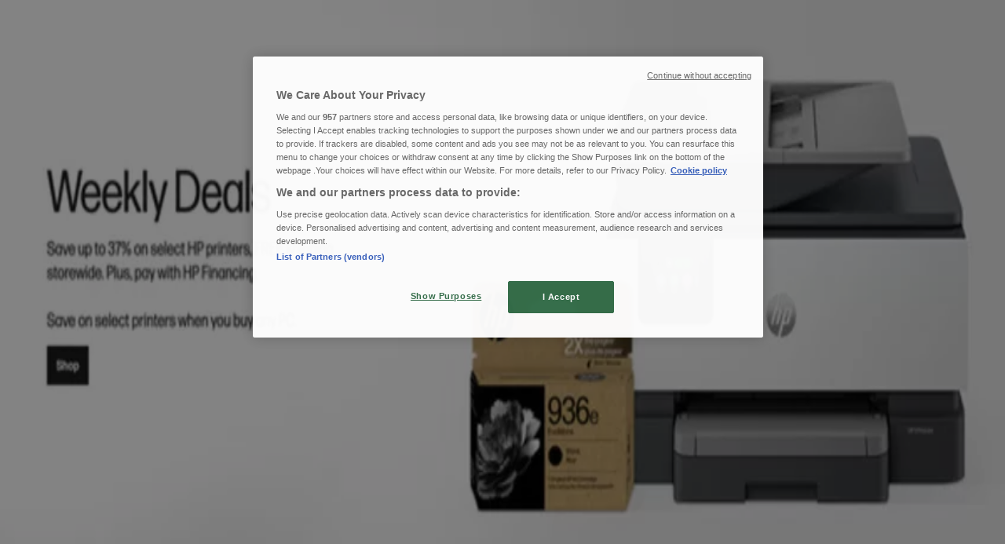

--- FILE ---
content_type: text/html; charset=utf-8
request_url: https://www.tiendeo.co.za/catalogue-specials/matrix-warehouse
body_size: 52204
content:
<!DOCTYPE html><html lang="en-ZA"><head><meta charSet="utf-8"/><meta name="viewport" content="width=device-width"/><link rel="icon" href="/favicon.ico"/><link rel="canonical" href="https://www.tiendeo.co.za/catalogue-specials/matrix-warehouse"/><title>Matrix Warehouse | Deals &amp; Specials - January | Tiendeo</title><meta property="og:title" content="Matrix Warehouse | Deals &amp; Specials - January | Tiendeo"/><meta name="description" content="Find the best Matrix Warehouse online deals and the latest catalogues and specials on Electronics &amp; Home Appliances. &amp;#9989; Save with Tiendeo!"/><meta property="og:description" content="Find the best Matrix Warehouse online deals and the latest catalogues and specials on Electronics &amp; Home Appliances. &amp;#9989; Save with Tiendeo!"/><meta name="keywords" content="Matrix Warehouse, catalogue, leaflet, catalogues, leaflets, stores, buy, offers"/><meta name="robots" content="index, follow"/><link rel="preload" href="https://d1h08qwp2t1dnu.cloudfront.net/assets/media/en_za/images/catene/logo_matrix-warehouse_transparent_webp.webp?modified=1719455769" as="image" fetchpriority="high"/><link rel="preload" href="https://d1h08qwp2t1dnu.cloudfront.net/assets/media_p/en_za/publications/page_assets/104696/1/page_1_level_2_765216867.webp" as="image" fetchpriority="high"/><meta name="next-head-count" content="12"/><link rel="preload" href="https://cdn.cookielaw.org/scripttemplates/otSDKStub.js" as="script"/><script async="" type="text/javascript" src="https://cdn.cookielaw.org/scripttemplates/otSDKStub.js" data-domain-script="daf8e956-904f-4af5-9ef3-64e3a0af4140" data-document-language="true"></script><script>function OptanonWrapper() {
          window.__tcfapi('addEventListener', 2, (tcData, success) => {
            window.__tcfapi('removeEventListener', 2, () => { }, tcData.listenerId)
            if (!success) return
            window.tcData = tcData
            dispatchEvent(new CustomEvent('ot:loaded'))
            window.OneTrust.OnConsentChanged(function (obj) {
              dispatchEvent(new CustomEvent('ot:consentUpdate'))
            })
          })
        }</script><link rel="preload" href="/_next/static/media/e807dee2426166ad-s.p.woff2" as="font" type="font/woff2" crossorigin="anonymous" data-next-font="size-adjust"/><link rel="preload" href="/_next/static/css/88ee0d4a8b19756b.css" as="style"/><link rel="stylesheet" href="/_next/static/css/88ee0d4a8b19756b.css" data-n-g=""/><link rel="preload" href="/_next/static/css/c3ca2eccab19b049.css" as="style"/><link rel="stylesheet" href="/_next/static/css/c3ca2eccab19b049.css"/><noscript data-n-css=""></noscript><script defer="" nomodule="" src="/_next/static/chunks/polyfills-c67a75d1b6f99dc8.js"></script><script defer="" src="/_next/static/chunks/9097-c41d45cb1534f48a.js"></script><script defer="" src="/_next/static/chunks/9599-1e51c8bacb93db47.js"></script><script defer="" src="/_next/static/chunks/8419.5b7a7c3e1cd91779.js"></script><script defer="" src="/_next/static/chunks/3436.f35e5c9f52b58b87.js"></script><script defer="" src="/_next/static/chunks/8223.36340ea103b1d06e.js"></script><script defer="" src="/_next/static/chunks/6781.cce94cedacd5a5ac.js"></script><script defer="" src="/_next/static/chunks/5659.05c7b787ca9e0b08.js"></script><script defer="" src="/_next/static/chunks/7383.4c82e06677927ffb.js"></script><script defer="" src="/_next/static/chunks/2721.50253f095449ec31.js"></script><script defer="" src="/_next/static/chunks/6577-87eef19b3a1ba61e.js"></script><script defer="" src="/_next/static/chunks/6191-99c5e7102b9b1d09.js"></script><script defer="" src="/_next/static/chunks/3006-b2060eff9bec3cfb.js"></script><script defer="" src="/_next/static/chunks/9666-5aa4bd46f5126651.js"></script><script defer="" src="/_next/static/chunks/5462-2d43a25375d19812.js"></script><script defer="" src="/_next/static/chunks/6610-3f45a82cc34a8a85.js"></script><script defer="" src="/_next/static/chunks/5339-0b458b01b12d64dd.js"></script><script defer="" src="/_next/static/chunks/4260-69dd95c2991952f4.js"></script><script defer="" src="/_next/static/chunks/1042.211ccb6fbc15cfc6.js"></script><script defer="" src="/_next/static/chunks/1347-ec4c4937c8c75ee7.js"></script><script defer="" src="/_next/static/chunks/7388.40bdbfe63634b155.js"></script><script defer="" src="/_next/static/chunks/6350.35c9beac86cf58ae.js"></script><script defer="" src="/_next/static/chunks/5559.c808a40e04191db8.js"></script><script defer="" src="/_next/static/chunks/5535.93cc3c77964c2d6e.js"></script><script defer="" src="/_next/static/chunks/1332.bbaeaa7b4aa4614b.js"></script><script defer="" src="/_next/static/chunks/218.5a1b23282e7563bb.js"></script><script defer="" src="/_next/static/chunks/8300.91ed2a0e009aae6e.js"></script><script defer="" src="/_next/static/chunks/3360.1b4815aaad3b74f1.js"></script><script defer="" src="/_next/static/chunks/9114.88e21ec28490d37f.js"></script><script defer="" src="/_next/static/chunks/3048.9d3d59ea393db0c3.js"></script><script src="/_next/static/chunks/webpack-402b835c3a3a6a62.js" defer=""></script><script src="/_next/static/chunks/framework-4dea08757e550bb8.js" defer=""></script><script src="/_next/static/chunks/main-a25621d87a89242c.js" defer=""></script><script src="/_next/static/chunks/pages/_app-aa9d8d11d06f9394.js" defer=""></script><script src="/_next/static/chunks/pages/%5BcountryCode%5D/retailer-category/%5B...slug%5D-13f598d8734fe396.js" defer=""></script><script src="/_next/static/ZsuQgRHm9076B034V8NXQ/_buildManifest.js" defer=""></script><script src="/_next/static/ZsuQgRHm9076B034V8NXQ/_ssgManifest.js" defer=""></script><style id="__jsx-2427475855">html{font-family:'__Open_Sans_a77483', '__Open_Sans_Fallback_a77483', -apple-system, BlinkMacSystemFont, avenir next, avenir, segoe ui, helvetica neue, Cantarell, Ubuntu, roboto, noto, helvetica, arial, sans-serif}</style></head><body data-country="za"><div id="__next"><div class="desktop:h-auto h-screen"><header class="bg-neutral-extralight-base shadow-md desktop:sticky top-0 z-20" data-testid="header"><div class="relative"><div class="h-12 tablet:h-20 flex justify-between p-3.5 
  tablet:p-5 border-b border-b-neutral-medium-100 header-background"><div class="flex tablet:gap-4 logo-light"><div class="desktop:pr-0 shrink-0 flex items-center h-full"><button type="button" aria-label="TND_HEADER_BURGERMENU_TITLE"><div class="flex flex-wrap items-center cursor-pointer"><span role="img" aria-hidden="true" style="width:20px;height:20px;min-width:20px;min-height:20px;display:inline-flex;font-size:inherit" data-testid="burguer_menu" class="side-menu-icon-color"><svg xmlns="http://www.w3.org/2000/svg" width="100%" height="100%" fill="none" viewBox="0 0 18 16"><path fill="currentColor" d="M0 16h18v-2H0v2Zm0-7h18V7H0v2Zm0-9v2h18V0H0Z"></path></svg></span></div></button></div><a class="relative flex" href="/" aria-label="TND_ARIALABEL_GOTO" data-testid="website_marketplace_logo"><span role="img" aria-hidden="true" style="width:100px;height:33px;min-width:16px;min-height:16px;display:inline-flex;font-size:inherit" width="100" height="33" aria-label="TND_ARIALABEL_GOTO" class="self-center ml-3 tablet:m-0" alt="tiendeo logo"><svg xmlns="http://www.w3.org/2000/svg" width="100%" height="100%" fill="#D2312E" viewBox="0 0 120 32"><path fill="currentColor" fill-rule="evenodd" d="m12.675 9.784-1.418 3.908H7.673v10.917c0 1.387.166 2.315.5 2.782.334.467.973.7 1.918.7.39 0 1.056-.14 2.001-.424l.709 3.365c-1.557.645-3.072.968-4.545.968-1.417 0-2.647-.29-3.69-.869-1.042-.579-1.73-1.349-2.063-2.31-.25-.706-.376-1.822-.376-3.348V13.693H0V9.784h2.126c0-2.35.07-4.063.209-5.14L8.005 3.2a63.145 63.145 0 0 0-.333 6.584h5.003Zm7.9-8.743C19.89.347 19.053 0 18.065 0c-1.018 0-1.883.355-2.596 1.063-.713.709-1.069 1.554-1.069 2.537 0 .984.35 1.83 1.047 2.537.698.71 1.542 1.063 2.531 1.063 1.018 0 1.877-.354 2.575-1.063C21.25 5.43 21.6 4.584 21.6 3.6c0-1.012-.342-1.865-1.026-2.559ZM20 8.8l-5.6.898V31.2H20V8.8Zm20.55 20.239L38.395 25.7c-1.685 1.419-3.48 2.128-5.387 2.128-2.983 0-4.474-1.724-4.474-5.172v-.168H40.8v-1.293c0-4.282-.946-7.397-2.837-9.343C36.488 10.35 34.43 9.6 31.788 9.6c-2.754 0-5.007.974-6.76 2.92-1.752 1.947-2.628 4.755-2.628 8.426 0 3.365.918 6.049 2.754 8.051C26.99 30.999 29.437 32 32.497 32c2.948 0 5.633-.987 8.053-2.961ZM35.2 18.4h-6.4v-.085c0-3.143 1.1-4.715 3.303-4.715 1.1 0 1.913.425 2.436 1.274.44.709.661 1.8.661 3.271v.255Zm6.4-8.15 4.963-1.45c.528.939.792 1.85.792 2.73.501-.368 1.32-.91 2.461-1.62 1.14-.626 2.419-.94 3.837-.94 1.196 0 2.266.293 3.212.875.945.584 1.584 1.344 1.918 2.283.277.768.417 1.807.417 3.115V31.2h-5.547V17.026c0-1.077-.083-1.815-.248-2.213-.249-.652-.788-.979-1.615-.979-1.16 0-2.443.653-3.85 1.959V31.2h-5.59V15.37c0-1.962-.25-3.669-.75-5.12ZM79.204 23.5V.893L73.628 0v7.48c0 1.53.056 2.606.168 3.23-1.007-.822-2.278-1.233-3.815-1.233-2.711 0-4.92 1.062-6.624 3.187-1.705 2.125-2.557 4.887-2.557 8.287 0 3.372.803 6.056 2.41 8.053C64.818 31 66.978 32 69.688 32c1.928 0 3.577-.609 4.947-1.827.084.567.195.992.336 1.275H80c-.531-1.19-.796-3.84-.796-7.948Zm-8.542-9.1c.965 0 1.945.454 2.938 1.363v10.075c-.725.909-1.61 1.362-2.657 1.362-1.422 0-2.402-.44-2.938-1.321-.537-.88-.805-2.45-.805-4.707 0-4.514 1.153-6.772 3.462-6.772ZM98.95 29.039 96.795 25.7c-1.685 1.419-3.48 2.128-5.387 2.128-2.983 0-4.475-1.724-4.475-5.172v-.168H99.2v-1.293c0-4.282-.946-7.397-2.838-9.343C94.888 10.35 92.83 9.6 90.188 9.6c-2.754 0-5.007.974-6.76 2.92-1.752 1.947-2.628 4.755-2.628 8.426 0 3.365.918 6.049 2.753 8.051C85.39 30.999 87.837 32 90.897 32c2.948 0 5.633-.987 8.053-2.961ZM93.6 18.4h-6.4v-.085c0-3.143 1.1-4.715 3.303-4.715 1.101 0 1.913.425 2.436 1.274.44.709.661 1.8.661 3.271v.255Zm23.953-5.564c-1.797-2.157-4.202-3.236-7.215-3.236-2.876 0-5.184 1.03-6.926 3.089-1.741 2.06-2.612 4.784-2.612 8.174 0 3.39.871 6.094 2.612 8.111 1.742 2.017 4.05 3.026 6.926 3.026 2.93 0 5.273-1.001 7.029-3.005 1.755-2.003 2.633-4.77 2.633-8.3 0-3.306-.816-5.926-2.447-7.859Zm-9.753 2.986c.515-1.48 1.5-2.222 2.957-2.222 1.057 0 1.886.385 2.486 1.154.771.997 1.157 2.948 1.157 5.854 0 4.928-1.186 7.392-3.557 7.392-1.429 0-2.393-.584-2.893-1.752-.5-1.168-.75-3.019-.75-5.555 0-2.079.2-3.703.6-4.87Z" clip-rule="evenodd"></path></svg></span></a></div><div class="flex items-center space-x-4"><div class="w-full desktop:min-w-[480px] relative hidden desktop:block"><div class="flex"><div class="relative m-2.5 desktop:m-0 h-9 w-full flex items-center justify-center desktop:min-w-[480px]"><div class="relative w-full flex items-center justify-center h-9"><input type="text" class="w-full h-full py-2 border-2 rounded-full outline-offset-1 text-neutral-dark-base bg-neutral-extralight-base border-primary-base placeholder-neutral-dark-300 hover:border-neutral-dark-300 focus:outline-primary-100 focus:border-1 focus:border-primary-base px-3 pl-10 pr-10" name="search" placeholder="Pick n Pay, Shoprite, Checkers..." autoComplete="off" data-testid="input_top" value=""/><span role="img" aria-hidden="true" style="width:20px;height:20px;min-width:20px;min-height:20px;display:inline-flex;font-size:inherit" class="absolute left-0 my-2 mx-3 text-primary-base"><svg xmlns="http://www.w3.org/2000/svg" width="100%" height="100%" fill="none" viewBox="0 0 18 18"><path fill="currentColor" d="M12.864 11.32h-.813l-.288-.277A6.66 6.66 0 0 0 13.38 6.69a6.69 6.69 0 1 0-6.69 6.69 6.66 6.66 0 0 0 4.354-1.617l.278.289v.813L16.467 18 18 16.467l-5.136-5.146Zm-6.174 0a4.625 4.625 0 0 1-4.632-4.63A4.625 4.625 0 0 1 6.69 2.058a4.625 4.625 0 0 1 4.63 4.632 4.625 4.625 0 0 1-4.63 4.63Z"></path></svg></span><span role="img" aria-hidden="true" style="width:20px;height:20px;min-width:20px;min-height:20px;display:inline-flex;font-size:inherit" class="absolute right-0 my-2 mx-3 cursor-pointer text-neutral-dark-300 invisible"><svg xmlns="http://www.w3.org/2000/svg" width="100%" height="100%" fill="none" viewBox="0 0 20 20"><path fill="currentColor" d="M10 .4A9.591 9.591 0 0 0 .4 10c0 5.309 4.291 9.6 9.6 9.6 5.309 0 9.6-4.291 9.6-9.6 0-5.309-4.291-9.6-9.6-9.6Zm4.8 13.046L13.446 14.8 10 11.354 6.554 14.8 5.2 13.446 8.646 10 5.2 6.554 6.554 5.2 10 8.646 13.446 5.2 14.8 6.554 11.354 10l3.446 3.446Z"></path></svg></span></div></div></div></div><div data-testid="geolocator_open_dialog_button"><div><div class="cursor-pointer flex items-center gap-2"><p class="text-geolocator hidden desktop:block whitespace-nowrap">You are here:</p><div class="font-bold max-w-[123px] tablet:max-w-none truncate header-geolocation-label" data-testid="geolocator_text_header">Cape Town</div><span role="img" aria-hidden="true" style="width:16px;height:16px;min-width:16px;min-height:16px;display:inline-flex;font-size:inherit" class="chevron-header-geolocation"><svg xmlns="http://www.w3.org/2000/svg" width="100%" height="100%" fill="none" viewBox="0 0 20 20"><path fill="currentColor" d="M17.5 7.5 10 15 2.5 7.5l1.331-1.331L10 12.338l6.169-6.17L17.5 7.5Z"></path></svg></span></div></div></div></div></div></div><div class="flex items-center justify-center h-16 tablet:p-3.5 border-b border-b-neutral-medium-100 desktop:hidden bg-header-search-mobile"><div class="w-full desktop:min-w-[480px] desktop:hidden relative"><div class="flex"><div class="relative m-2.5 desktop:m-0 h-9 w-full flex items-center justify-center desktop:min-w-[480px]"><div class="relative w-full flex items-center justify-center h-9"><input type="text" class="w-full h-full py-2 border-2 rounded-full outline-offset-1 text-neutral-dark-base bg-neutral-extralight-base border-primary-base placeholder-neutral-dark-300 hover:border-neutral-dark-300 focus:outline-primary-100 focus:border-1 focus:border-primary-base px-3 pl-10 pr-10" name="search" placeholder="Pick n Pay, Shoprite, Checkers..." autoComplete="off" data-testid="input_header" value=""/><span role="img" aria-hidden="true" style="width:20px;height:20px;min-width:20px;min-height:20px;display:inline-flex;font-size:inherit" class="absolute left-0 my-2 mx-3 text-primary-base"><svg xmlns="http://www.w3.org/2000/svg" width="100%" height="100%" fill="none" viewBox="0 0 18 18"><path fill="currentColor" d="M12.864 11.32h-.813l-.288-.277A6.66 6.66 0 0 0 13.38 6.69a6.69 6.69 0 1 0-6.69 6.69 6.66 6.66 0 0 0 4.354-1.617l.278.289v.813L16.467 18 18 16.467l-5.136-5.146Zm-6.174 0a4.625 4.625 0 0 1-4.632-4.63A4.625 4.625 0 0 1 6.69 2.058a4.625 4.625 0 0 1 4.63 4.632 4.625 4.625 0 0 1-4.63 4.63Z"></path></svg></span><span role="img" aria-hidden="true" style="width:20px;height:20px;min-width:20px;min-height:20px;display:inline-flex;font-size:inherit" class="absolute right-0 my-2 mx-3 cursor-pointer text-neutral-dark-300 invisible"><svg xmlns="http://www.w3.org/2000/svg" width="100%" height="100%" fill="none" viewBox="0 0 20 20"><path fill="currentColor" d="M10 .4A9.591 9.591 0 0 0 .4 10c0 5.309 4.291 9.6 9.6 9.6 5.309 0 9.6-4.291 9.6-9.6 0-5.309-4.291-9.6-9.6-9.6Zm4.8 13.046L13.446 14.8 10 11.354 6.554 14.8 5.2 13.446 8.646 10 5.2 6.554 6.554 5.2 10 8.646 13.446 5.2 14.8 6.554 11.354 10l3.446 3.446Z"></path></svg></span></div></div></div></div></div><div class="tablet:sticky tablet:top-0 tablet:z-10 desktop:block"><div class="relative header-categories-background"><nav class="m-0" data-testid="categories_nav"><div class="flex items-center pt-1 pb-1 tablet:px-10 desktop:px-10 desktop:ml-34 overflow-x-auto scrollbar-hidden opacity-0"><a data-testid="category_button_16" class="py-2 whitespace-nowrap select-none font-semibold flex rounded-full uppercase text-xs header-categories-hover-unselected header-categories-text w-fit" href="/">Featured</a><a data-testid="category_button_1" class="py-2 whitespace-nowrap select-none font-semibold flex rounded-full uppercase text-xs header-categories-hover-unselected header-categories-text w-fit" href="/offers-catalogues/groceries">Groceries</a><a data-testid="category_button_2" class="py-2 whitespace-nowrap select-none font-semibold flex rounded-full uppercase text-xs header-categories-hover-unselected header-categories-text w-fit" href="/offers-catalogues/home-and-furniture">Home &amp; Furniture</a><a data-testid="category_button_3" class="py-2 whitespace-nowrap select-none font-semibold flex rounded-full uppercase text-xs header-categories-hover-unselected header-categories-text w-fit" href="/offers-catalogues/clothes-shoes-and-accessories">Clothes, Shoes &amp; Accessories</a><a data-testid="category_button_4" class="py-2 whitespace-nowrap select-none font-semibold flex rounded-full uppercase text-xs px-4 header-categories-selected pointer-events-none w-fit" href="/">Electronics &amp; Home Appliances</a><a data-testid="category_button_21" class="py-2 whitespace-nowrap select-none font-semibold flex rounded-full uppercase text-xs header-categories-hover-unselected header-categories-text w-fit" href="/leaflets-catalogues/promo-codes">Promo Codes</a><a data-testid="category_button_6" class="py-2 whitespace-nowrap select-none font-semibold flex rounded-full uppercase text-xs header-categories-hover-unselected header-categories-text w-fit" href="/offers-catalogues/diy-and-garden">DIY &amp; Garden</a><a data-testid="category_button_12" class="py-2 whitespace-nowrap select-none font-semibold flex rounded-full uppercase text-xs header-categories-hover-unselected header-categories-text w-fit" href="/offers-catalogues/restaurants">Restaurants</a><a data-testid="category_button_7" class="py-2 whitespace-nowrap select-none font-semibold flex rounded-full uppercase text-xs header-categories-hover-unselected header-categories-text w-fit" href="/coupons-specials/sport">Sport</a><a data-testid="category_button_5" class="py-2 whitespace-nowrap select-none font-semibold flex rounded-full uppercase text-xs header-categories-hover-unselected header-categories-text w-fit" href="/offers-catalogues/beauty-and-pharmacy">Beauty &amp; Pharmacy</a><a data-testid="category_button_10" class="py-2 whitespace-nowrap select-none font-semibold flex rounded-full uppercase text-xs header-categories-hover-unselected header-categories-text w-fit" href="/offers-catalogues/cars-motorcycles-and-spares">Cars, Motorcycles &amp; Spares</a><a data-testid="category_button_8" class="py-2 whitespace-nowrap select-none font-semibold flex rounded-full uppercase text-xs header-categories-hover-unselected header-categories-text w-fit" href="/offers-catalogues/babies-kids-and-toys">Babies, Kids &amp; Toys</a><a data-testid="category_button_9" class="py-2 whitespace-nowrap select-none font-semibold flex rounded-full uppercase text-xs header-categories-hover-unselected header-categories-text w-fit" href="/offers-catalogues/books-and-stationery">Books &amp; Stationery</a><a data-testid="category_button_13" class="py-2 whitespace-nowrap select-none font-semibold flex rounded-full uppercase text-xs header-categories-hover-unselected header-categories-text w-fit" href="/offers-catalogues/banks-and-insurances">Banks &amp; Insurances</a><a data-testid="category_button_11" class="py-2 whitespace-nowrap select-none font-semibold flex rounded-full uppercase text-xs header-categories-hover-unselected header-categories-text w-fit" href="/offers-catalogues/travel">Travel</a></div></nav></div></div></header><section class="max-w-[100vw] overflow-x-hidden flex flex-col items-center justify-center text-center"><span style="font-size:10px;margin-bottom:8px">Advertising</span><div style="width:728px;height:90px;max-width:728px;max-height:90px;overflow:hidden"><div id="div-gpt-ad-web_masthead" class="w-auto h-auto" data-testid="ad_header"></div></div></section><main class="tablet:gap-6 pt-3 tablet:pt-6 pb-10 overflow-x-hidden min-h-[1900px] px-2"><div class="grid desktop:grid-cols-12 desktop:px-14"><section class="first:desktop:col-span-2 even:desktop:col-span-8 even:flex 
          even:flex-col even:gap-8 even:tablet:gap-10 even:desktop:gap-12 even:desktop:mx-6
          last:desktop:col-span-2 max-w-full overflow-hidden"><div class="h-24 hidden desktop:flex items-center justify-end my-4"><div class="retailer-logo relative w-12 h-12 tablet:w-20 
    tablet:h-24 desktop:w-60 desktop:h-24 
    desktop2xl:w-80 desktop2xl:96"><img alt="Matrix Warehouse logo" fetchpriority="high" decoding="async" data-nimg="fill" class="object-contain" style="position:absolute;height:100%;width:100%;left:0;top:0;right:0;bottom:0;color:transparent" src="https://d1h08qwp2t1dnu.cloudfront.net/assets/media/en_za/images/catene/logo_matrix-warehouse_transparent_webp.webp?modified=1719455769"/></div></div></section><section class="first:desktop:col-span-2 even:desktop:col-span-8 even:flex 
          even:flex-col even:gap-8 even:tablet:gap-10 even:desktop:gap-12 even:desktop:mx-6
          last:desktop:col-span-2 max-w-full overflow-hidden"><div class=""><div class="page-title-container flex grow items-center pb-3 border-b border-neutral-dark-100 mb-8 tablet:mb-0"><div class="w-full flex justify-between flex-col items-start"><h1 class="page-title text-xl tablet:text-2xl font-extrabold" data-testid="page_title">Matrix Warehouse - Deals, Specials &amp; Catalogues </h1><button type="button" class="inline-flex justify-center items-center gap-2 font-bold text-sm text-neutral-medium-base bg-neutral-light-base border border-neutral-light-base px-4 uppercase py-2 rounded-lg group" disabled=""><div class="flex items-center justify-center"><div class="min-w-[21px] flex items-center justify-center"><img alt="Loading" data-testid="favorite-button-loader" loading="lazy" width="12" height="12" decoding="async" data-nimg="1" class="flex w-fit h-2" style="color:transparent" src="/Loader.gif"/></div><div class="ms-2 text-xs">Follow to Get Deals</div></div></button></div></div><nav class=""><ul class="w-full flex-wrap justify-start align-center hidden [&amp;:not(:last-child)]:text-primary-base desktop:inline-flex"><li class="inline overflow-hidden"><a class="inline-block m-1 text-primary-base text-sm" data-testid="breadcrumb_section_link" href="/">Tiendeo</a><span class="m-1 text-primary-base text-sm">»</span></li><li class="inline overflow-hidden"><a class="inline-block m-1 text-primary-base text-sm" data-testid="breadcrumb_section_link" href="/offers-catalogues/electronics-and-home-appliances">Electronics &amp; Home Appliances offers nearby</a><span class="m-1 text-primary-base text-sm">»</span></li><li class="inline overflow-hidden"><p class="inline-block m-1 text-primary-base text-sm !text-neutral-dark-base inline-block overflow-hidden max-w-full overflow-hidden max-w-full text-ellipsis" data-testid="breadcrumb_current_section">Matrix Warehouse</p></li></ul></nav><script type="application/ld+json">{"@context":"https://schema.org","@type":"BreadcrumbList","itemListElement":[{"@type":"ListItem","position":1,"item":{"@type":"WebPage","@id":"https://www.tiendeo.co.za/catalogue-specials/matrix-warehouse","name":"Tiendeo"}},{"@type":"ListItem","position":2,"item":{"@type":"WebPage","@id":"https://www.tiendeo.co.za/catalogue-specials/matrix-warehouse","name":"Electronics & Home Appliances offers nearby"}},{"@type":"ListItem","position":3,"name":"Matrix Warehouse"}]}</script></div></section></div><div class="grid desktop:grid-cols-12 desktop:px-14"><section class="first:desktop:col-span-2 even:desktop:col-span-8 even:flex 
          even:flex-col even:gap-8 even:tablet:gap-10 even:desktop:gap-12 even:desktop:mx-6
          last:desktop:col-span-2 max-w-full overflow-hidden"><div class="hidden desktop:block"><nav class="hidden desktop:grid" data-testid="breadcrumb_lateral"><h2 class="text-lg font-bold mb-3">Other Electronics &amp; Home Appliances stores in your city</h2><div class="my-2 w-52 list-none"><a class="flex w-full px-4 bg-neutral-extralight-base py-2 rounded hover:bg-neutral-light-300 hover:text-neutral-dark-300" data-testid="breadcrumb_lateral_item" href="/deals-specials/cash-crusaders"><p class="flex text-neutral-dark-300 capitalize text-sm">Cash Crusaders</p></a><a class="flex w-full px-4 bg-neutral-extralight-base py-2 rounded hover:bg-neutral-light-300 hover:text-neutral-dark-300" data-testid="breadcrumb_lateral_item" href="/coupons-specials/game"><p class="flex text-neutral-dark-300 capitalize text-sm">Game</p></a><a class="flex w-full px-4 bg-neutral-extralight-base py-2 rounded hover:bg-neutral-light-300 hover:text-neutral-dark-300" data-testid="breadcrumb_lateral_item" href="/offers-catalogues/adendorff-machinery-mart"><p class="flex text-neutral-dark-300 capitalize text-sm">Adendorff Machinery Mart</p></a><a class="flex w-full px-4 bg-neutral-extralight-base py-2 rounded hover:bg-neutral-light-300 hover:text-neutral-dark-300" data-testid="breadcrumb_lateral_item" href="/deals-catalogue/pep-cell"><p class="flex text-neutral-dark-300 capitalize text-sm">PEP CELL</p></a><a class="flex w-full px-4 bg-neutral-extralight-base py-2 rounded hover:bg-neutral-light-300 hover:text-neutral-dark-300" data-testid="breadcrumb_lateral_item" href="/coupons-specials/vodacom"><p class="flex text-neutral-dark-300 capitalize text-sm">Vodacom</p></a><a class="flex w-full px-4 bg-neutral-extralight-base py-2 rounded hover:bg-neutral-light-300 hover:text-neutral-dark-300" data-testid="breadcrumb_lateral_item" href="/catalogue-specials/amc-cookware"><p class="flex text-neutral-dark-300 capitalize text-sm">AMC Cookware</p></a><a class="flex w-full px-4 bg-neutral-extralight-base py-2 rounded hover:bg-neutral-light-300 hover:text-neutral-dark-300" data-testid="breadcrumb_lateral_item" href="/deals-specials/incredible-connection"><p class="flex text-neutral-dark-300 capitalize text-sm">Incredible Connection</p></a><a class="flex w-full px-4 bg-neutral-extralight-base py-2 rounded hover:bg-neutral-light-300 hover:text-neutral-dark-300" data-testid="breadcrumb_lateral_item" href="/sale-catalogue/mtn"><p class="flex text-neutral-dark-300 capitalize text-sm">MTN</p></a><a class="flex w-full px-4 bg-neutral-extralight-base py-2 rounded hover:bg-neutral-light-300 hover:text-neutral-dark-300" data-testid="breadcrumb_lateral_item" href="/offers-catalogues/telkom"><p class="flex text-neutral-dark-300 capitalize text-sm">Telkom</p></a><a class="flex w-full px-4 bg-neutral-extralight-base py-2 rounded hover:bg-neutral-light-300 hover:text-neutral-dark-300" data-testid="breadcrumb_lateral_item" href="/deals-specials/hifi-corp"><p class="flex text-neutral-dark-300 capitalize text-sm">HiFi Corp</p></a><a class="flex w-full px-4 bg-neutral-extralight-base py-2 rounded hover:bg-neutral-light-300 hover:text-neutral-dark-300" data-testid="breadcrumb_lateral_item" href="/offers-catalogues/cash-converters"><p class="flex text-neutral-dark-300 capitalize text-sm">Cash Converters</p></a><a class="flex w-full px-4 bg-neutral-extralight-base py-2 rounded hover:bg-neutral-light-300 hover:text-neutral-dark-300" data-testid="breadcrumb_lateral_item" href="/offers-catalogues/acdc-express"><p class="flex text-neutral-dark-300 capitalize text-sm">ACDC Express</p></a><a class="flex w-full px-4 bg-neutral-extralight-base py-2 rounded hover:bg-neutral-light-300 hover:text-neutral-dark-300" data-testid="breadcrumb_lateral_item" href="/deals-specials/tafelberg-furnishers"><p class="flex text-neutral-dark-300 capitalize text-sm">Tafelberg Furnishers</p></a><a class="flex w-full px-4 bg-neutral-extralight-base py-2 rounded hover:bg-neutral-light-300 hover:text-neutral-dark-300" data-testid="breadcrumb_lateral_item" href="/deals-specials/cell-c"><p class="flex text-neutral-dark-300 capitalize text-sm">Cell C</p></a><a class="flex w-full px-4 bg-neutral-extralight-base py-2 rounded hover:bg-neutral-light-300 hover:text-neutral-dark-300" data-testid="breadcrumb_lateral_item" href="/deals-coupons/hi"><p class="flex text-neutral-dark-300 capitalize text-sm">Hi</p></a><a class="flex w-full px-4 bg-neutral-extralight-base py-2 rounded hover:bg-neutral-light-300 hover:text-neutral-dark-300" data-testid="breadcrumb_lateral_item" href="/deals-specials/teljoy"><p class="flex text-neutral-dark-300 capitalize text-sm">Teljoy</p></a><a class="flex w-full px-4 bg-neutral-extralight-base py-2 rounded hover:bg-neutral-light-300 hover:text-neutral-dark-300" data-testid="breadcrumb_lateral_item" href="/deals-specials/istore"><p class="flex text-neutral-dark-300 capitalize text-sm">iStore</p></a><a class="flex w-full px-4 bg-neutral-extralight-base py-2 rounded hover:bg-neutral-light-300 hover:text-neutral-dark-300" data-testid="breadcrumb_lateral_item" href="/coupons-specials/hirschs"><p class="flex text-neutral-dark-300 capitalize text-sm">Hirsch&#x27;s</p></a></div></nav><section class="hidden desktop:block mt-6"><header class="flex flex-row w-full max-w-[80vw]" data-testid="section-title"><h2 class="section-title pb-4 text-lg tablet:text-xl self-start font-bold border-neutral-dark-100 overflow-auto break-words" itemProp="headline" data-testid="section-title-heading">Quick look at Matrix Warehouse offers</h2></header><div class="flex flex-col tablet:flex-row desktop:flex-col tablet:flex-wrap desktop:flex-nowrap"><div class="
    block overflow-hidden flex flex-row items-start mb-2
    w-full tablet:w-[33%] desktop:w-full justify-start
    pr-0 tablet:pr-2 desktop:pr-0
  "><span class="flex w-[20px] mr-2 desktop:ml-0 pt-[1.5px]"><svg width="20" height="20" viewBox="0 0 20 20" fill="none" xmlns="http://www.w3.org/2000/svg" aria-label="Catalogs with Matrix Warehouse offers:" class=""><path d="M3.75 5.8333C3.51988 5.8333 3.33333 6.01985 3.33333 6.24997C3.33333 6.48009 3.51988 6.66664 3.75 6.66664L7.91667 6.66664C8.14679 6.66664 8.33333 6.48009 8.33333 6.24997C8.33333 6.01985 8.14679 5.8333 7.91667 5.8333H3.75Z" fill="#686E73"></path><path d="M12.0833 5.8333C11.8532 5.8333 11.6667 6.01985 11.6667 6.24997C11.6667 6.48009 11.8532 6.66664 12.0833 6.66664L16.25 6.66664C16.4801 6.66664 16.6667 6.48009 16.6667 6.24997C16.6667 6.01985 16.4801 5.8333 16.25 5.8333H12.0833Z" fill="#686E73"></path><path d="M11.6667 9.5833C11.6667 9.35318 11.8532 9.16664 12.0833 9.16664H16.25C16.4801 9.16664 16.6667 9.35318 16.6667 9.5833C16.6667 9.81342 16.4801 9.99997 16.25 9.99997H12.0833C11.8532 9.99997 11.6667 9.81342 11.6667 9.5833Z" fill="#686E73"></path><path d="M3.75 9.16664C3.51988 9.16664 3.33333 9.35318 3.33333 9.5833C3.33333 9.81342 3.51988 9.99997 3.75 9.99997H7.91667C8.14679 9.99997 8.33333 9.81342 8.33333 9.5833C8.33333 9.35318 8.14679 9.16664 7.91667 9.16664H3.75Z" fill="#686E73"></path><path d="M11.6667 12.9166C11.6667 12.6865 11.8532 12.5 12.0833 12.5L16.25 12.5C16.4801 12.5 16.6667 12.6865 16.6667 12.9166C16.6667 13.1468 16.4801 13.3333 16.25 13.3333L12.0833 13.3333C11.8532 13.3333 11.6667 13.1468 11.6667 12.9166Z" fill="#686E73"></path><path d="M3.75 12.5C3.51988 12.5 3.33333 12.6865 3.33333 12.9166C3.33333 13.1468 3.51988 13.3333 3.75 13.3333L7.91667 13.3333C8.14679 13.3333 8.33333 13.1468 8.33333 12.9166C8.33333 12.6865 8.14679 12.5 7.91667 12.5L3.75 12.5Z" fill="#686E73"></path><path fill-rule="evenodd" clip-rule="evenodd" d="M17.1831 3.33024C15.2231 3.06398 13.2284 3.24414 11.3478 3.85727L10.4167 4.16086V16.9478L11.951 16.5101C13.3823 16.1018 14.8635 15.8946 16.3518 15.8946H17.9167V3.42989L17.1831 3.33024ZM11.0895 3.06498C13.0894 2.41293 15.2109 2.22133 17.2953 2.50449L18.3894 2.65313C18.596 2.68119 18.75 2.85756 18.75 3.066V16.3113C18.75 16.5414 18.5635 16.728 18.3333 16.728H16.3518C14.9408 16.728 13.5366 16.9243 12.1796 17.3114L10.1143 17.9006C9.98861 17.9365 9.85336 17.9113 9.74902 17.8326C9.64468 17.7538 9.58333 17.6307 9.58333 17.5V3.85846C9.58333 3.6781 9.69937 3.51822 9.87084 3.46231L11.0895 3.06498Z" fill="#686E73"></path><path fill-rule="evenodd" clip-rule="evenodd" d="M2.81692 3.33024C4.77687 3.06398 6.77165 3.24414 8.65217 3.85727L9.58333 4.16086V16.9478L8.04899 16.5101C6.6177 16.1018 5.13654 15.8946 3.64815 15.8946H2.08333V3.42989L2.81692 3.33024ZM8.91049 3.06498C6.91056 2.41293 4.78913 2.22133 2.70474 2.50449L1.61058 2.65313C1.40403 2.68119 1.25 2.85756 1.25 3.066V16.3113C1.25 16.5414 1.43655 16.728 1.66667 16.728H3.64815C5.05922 16.728 6.46343 16.9243 7.82037 17.3114L9.88569 17.9006C10.0114 17.9365 10.1466 17.9113 10.251 17.8326C10.3553 17.7538 10.4167 17.6307 10.4167 17.5V3.85846C10.4167 3.6781 10.3006 3.51822 10.1292 3.46231L8.91049 3.06498Z" fill="#686E73"></path></svg></span><div class="inline-block">Catalogs with Matrix Warehouse offers:<b class="ml-1">1</b></div></div><div class="
    block overflow-hidden flex flex-row items-start mb-2
    w-full tablet:w-[33%] desktop:w-full justify-start
    pr-0 tablet:pr-2 desktop:pr-0
  "><span class="flex w-[20px] mr-2 desktop:ml-0 pt-[1.5px]"><svg width="20" height="20" viewBox="0 0 20 20" fill="none" xmlns="http://www.w3.org/2000/svg" aria-label="Category:" class=""><path fill-rule="evenodd" clip-rule="evenodd" d="M4.40734 3.41563C4.31723 3.46766 4.22512 3.5551 4.1358 3.7079L4.1294 3.71885L2.65506 5.92393H17.3942L16.163 3.67323L16.1529 3.64736C16.0846 3.4722 15.8962 3.33333 15.4807 3.33333H4.75778C4.61017 3.33333 4.49809 3.36324 4.40734 3.41563ZM17.5527 6.75726H2.44771L2.44754 7.23727C2.44754 7.77344 2.86811 8.26636 3.29521 8.32116L3.61343 8.36198C3.9297 8.32406 4.21024 8.14756 4.34709 7.91348L4.79321 7.15036L5.05005 8.00707C5.3005 8.84249 6.11312 9.30327 6.9504 9.03886L6.95771 9.03655C7.39123 8.90943 7.70893 8.59144 7.90625 8.1864L8.28464 7.40967L8.61076 8.21296C8.90825 8.94576 9.85359 9.31032 10.6491 8.97011L10.6542 8.96796C10.9549 8.8445 11.2705 8.5176 11.3871 8.21859L11.7401 7.31263L12.1057 8.21296C12.4178 8.9818 13.2941 9.36445 14.0406 8.98137L14.0507 8.9762L14.0611 8.97165C14.5025 8.77746 14.7412 8.47164 14.8682 8.01538L15.0759 7.26907L15.5424 7.86757C15.6479 8.00285 15.825 8.13164 16.0448 8.22705C16.1817 8.2865 16.3227 8.32752 16.4536 8.3498L16.7101 8.32054C17.1946 8.2653 17.5527 7.79428 17.5527 7.23732V6.75726ZM16.3613 9.17774C16.1568 9.14579 15.9473 9.08438 15.7506 8.99896C15.6303 8.94675 15.5096 8.88328 15.3945 8.80812C15.1718 9.21464 14.8377 9.52895 14.3687 9.7376C13.4265 10.215 12.3625 9.90914 11.74 9.14005C11.5136 9.40552 11.228 9.62467 10.9371 9.74471C10.0247 10.1336 8.89261 9.89855 8.24246 9.12401C7.97035 9.44868 7.6127 9.70793 7.16823 9.83911C6.14488 10.1605 5.10503 9.74025 4.5651 8.84732C4.2929 9.04903 3.96595 9.16796 3.63898 9.19629V17.4417C3.69105 17.4726 3.78163 17.5 3.88406 17.5H16.1162C16.2463 17.5 16.3235 17.4769 16.3613 17.459V9.17774ZM3.88406 18.3333C3.6693 18.3333 3.44259 18.2796 3.25623 18.168C3.07809 18.0613 2.85826 17.8469 2.85826 17.5091V9.06018C2.1783 8.79516 1.66682 8.03824 1.66682 7.23732L1.66682 6.1012L1.66675 5.96756L3.48024 3.25521C3.62806 3.00595 3.81176 2.81206 4.03592 2.68264C4.2629 2.55161 4.50824 2.5 4.75778 2.5H15.4807C16.0105 2.5 16.6064 2.68173 16.8625 3.29921L18.3334 5.98813V7.23732C18.3334 8.02993 17.8824 8.80977 17.142 9.06948V17.5091C17.142 17.8006 16.991 18.0265 16.7866 18.16C16.5952 18.285 16.3576 18.3333 16.1162 18.3333H3.88406Z" fill="#686E73"></path></svg></span><div class="inline-block">Category:<b class="ml-1">Electronics &amp; Home Appliances</b></div></div><div class="
    block overflow-hidden flex flex-row items-start mb-2
    w-full tablet:w-[33%] desktop:w-full justify-start
    pr-0 tablet:pr-2 desktop:pr-0
  "><span class="flex w-[20px] mr-2 desktop:ml-0 pt-[1.5px]"><svg width="20" height="20" viewBox="0 0 20 20" fill="none" xmlns="http://www.w3.org/2000/svg" aria-label="Most recent offer:" class=""><path d="M10 18.7097C9.25183 18.7097 8.61644 17.9262 7.9263 17.7408C7.21252 17.5496 6.27146 17.9038 5.64602 17.5413C5.01229 17.1739 4.85178 16.1781 4.33708 15.6633C3.82238 15.1486 2.82616 14.9881 2.45911 14.3544C2.09662 13.729 2.45082 12.7879 2.25962 12.0741C2.07464 11.3836 1.29077 10.7486 1.29077 10.0004C1.29077 9.2522 2.07423 8.61722 2.25962 7.92667C2.45082 7.21289 2.09662 6.27183 2.45911 5.64639C2.82658 5.01266 3.82238 4.85215 4.33708 4.33745C4.85178 3.82275 5.01229 2.82653 5.64602 2.45948C6.27146 2.09699 7.21252 2.45118 7.9263 2.25999C8.61685 2.07501 9.25183 1.29114 10 1.29114C10.7482 1.29114 11.3836 2.07459 12.0738 2.25999C12.7875 2.45118 13.7286 2.09699 14.354 2.45948C14.9878 2.82694 15.1483 3.82275 15.663 4.33745C16.1777 4.85215 17.1739 5.01266 17.541 5.64639C17.9034 6.27183 17.5492 7.21289 17.7404 7.92667C17.9254 8.61722 18.7093 9.2522 18.7093 10.0004C18.7093 10.7486 17.9258 11.384 17.7404 12.0741C17.5492 12.7879 17.9034 13.729 17.541 14.3544C17.1735 14.9881 16.1777 15.1486 15.663 15.6633C15.1483 16.1781 14.9878 17.1743 14.354 17.5413C13.7286 17.9038 12.7875 17.5496 12.0738 17.7408C11.3832 17.9258 10.7482 18.7097 10 18.7097Z" stroke="#686E73" stroke-width="0.75" stroke-linecap="round" stroke-linejoin="round"></path><path d="M9.99997 16.2709C13.4633 16.2709 16.2709 13.4633 16.2709 9.99997C16.2709 6.53661 13.4633 3.729 9.99997 3.729C6.53661 3.729 3.729 6.53661 3.729 9.99997C3.729 13.4633 6.53661 16.2709 9.99997 16.2709Z" stroke="#686E73" stroke-width="0.75" stroke-linecap="round" stroke-linejoin="round"></path><path d="M10 5.27606V10.0038H13.0347" stroke="#686E73" stroke-width="0.75" stroke-linecap="round" stroke-linejoin="round"></path></svg></span><div class="inline-block">Most recent offer:<b class="ml-1">08/01/2026</b></div></div></div></section><section class="max-w-[100vw] overflow-x-hidden flex flex-col items-center justify-center text-center"><span style="font-size:10px;margin-bottom:8px">Advertising</span><div style="width:160px;height:600px;max-width:160px;max-height:600px;overflow:hidden"><div id="div-gpt-ad-web_lateral_left_desktop" class="w-auto h-auto" data-testid="ad_left"></div></div></section></div></section><section class="first:desktop:col-span-2 even:desktop:col-span-8 even:flex 
          even:flex-col even:gap-8 even:tablet:gap-10 even:desktop:gap-12 even:desktop:mx-6
          last:desktop:col-span-2 max-w-full overflow-hidden"><section class="flex flex-col items-center" data-testid="retailer_flyers_container"><div data-id="125356" data-type="flyer" data-order="-1" data-weight="25" data-cid="" data-utmm="rsv" data-orid="882" class="js-flyer flex flex-col w-full shadow-md rounded-lg desktop:rounded-2xl" data-testid="flyer_list_item"><a rel="nofollow" class="flex relative justify-center w-full flex-grow bg-neutral-medium-base rounded-md rounded-b-none items-center  h-[272px] desktop:h-[328px]" href="/catalogues/125356"><img alt="next-router-worker" data-testid="main_flyer_cover" fetchpriority="high" width="0" height="0" decoding="async" data-nimg="1" class="w-auto max-h-full object-contain max-w-full " style="color:transparent" src="https://d1h08qwp2t1dnu.cloudfront.net/assets/media_p/en_za/publications/page_assets/104696/1/page_1_level_2_765216867.webp"/><div class="flex rounded-full bg-neutral-extralight-base/80 w-10 h-10 items-center justify-center absolute top-[calc(50%_-_36px/2)] right-2"><span role="img" aria-hidden="true" style="width:20px;height:20px;min-width:20px;min-height:20px;display:inline-flex;font-size:inherit"><svg xmlns="http://www.w3.org/2000/svg" width="100%" height="100%" fill="none" viewBox="0 0 20 20"><path fill="currentColor" d="m7.165 17.5-1.332-1.331L12.003 10l-6.17-6.169L7.165 2.5l7.5 7.5-7.5 7.5Z"></path></svg></span></div></a><div class="p-2 h-fit"><div class="flex items-center"><div class="relative w-7 h-7 mr-2 shrink-0 overflow-hidden
             rounded-full border border-neutral-light-base flex self-center items-center"><img alt="Matrix Warehouse" data-testid="main_flyer_retailer_logo" loading="lazy" width="28" height="28" decoding="async" data-nimg="1" style="color:transparent" src="https://d1h08qwp2t1dnu.cloudfront.net/assets/media/en_za/images/catene/logo_matrix-warehouse_transparent_webp.webp?modified=1719455769"/></div><h4 class="pl-1" data-testid="main_flyer_retailer_name">Matrix Warehouse</h4></div><h3 class="font-bold" data-testid="main_flyer_title">Matrix Warehouse Sale</h3><div class="flex justify-between items-center"><span class="text-xs text-neutral-medium-base pt-1" data-testid="main_flyer_expiration">Expires today</span></div></div></div></section><div class="hidden">{"numCatalogs":1}</div><script type="application/ld+json">{"@context":"https://schema.org","@type":"OfferCatalog","itemListElement":[{"@type":"SaleEvent","endDate":"2026-01-22T00:00:00.000Z","startDate":"2026-01-08T00:00:00.000Z","image":"https://d1h08qwp2t1dnu.cloudfront.net/assets/media/en_za/images/volantini/small_125356@2x_webp.webp?modified=1767881013","name":"Matrix Warehouse Sale","url":"https://www.tiendeo.co.za/catalogue-specials/matrix-warehouse","description":"Matrix Warehouse - Deals, Specials & Catalogues","eventStatus":"http://schema.org/EventScheduled","eventAttendanceMode":"http://schema.org/OfflineEventAttendanceMode","location":{"@type":"Place","image":"https://d1h08qwp2t1dnu.cloudfront.net/assets/media/en_za/images/catene/logo_matrix-warehouse_transparent_webp.webp?modified=1719455769","name":"Matrix Warehouse - Deals, Specials & Catalogues","url":"https://www.tiendeo.co.za/catalogue-specials/matrix-warehouse","address":{"@type":"PostalAddress","name":"Matrix Warehouse South Africa"}},"organizer":{"@type":"Organization","url":"https://www.tiendeo.co.za/catalogue-specials/matrix-warehouse","name":"Matrix Warehouse South Africa"},"performer":{"@type":"Organization","name":"Matrix Warehouse South Africa"}}]}</script><section class="flex flex-col" data-testid="related-flyers-container"><div data-testid="related-flyers-title"><header class="flex flex-row w-full max-w-[80vw]" data-testid="section-title"><h2 class="section-title pb-4 text-lg tablet:text-xl self-start font-bold border-neutral-dark-100 overflow-auto break-words" itemProp="headline" data-testid="section-title-heading">Other users also viewed these catalogues</h2></header></div><div data-testid="related-flyers-content"><div data-testid="related-flyers-list"><ul class="w-full flex flex-row flex-wrap justify-items-center -ml-4" data-testid="flyer_list_retailer-related-flyers"><li data-id="132155" data-type="flyer" data-order="0" data-weight="50" data-cid="" data-utmm="csr" data-orid="882" class="js-flyer flyers-container" data-testid="flyer_list_item"><div class="flex overflow-hidden w-full h-full desktop:h-full flex-col shadow-md rounded-lg"><a class="flex flex-col" rel="nofollow" data-testid="flyer_item_link" href="/catalogues/132155"><div class="relative w-full overflow-hidden h-48 desktop:h-max desktop:aspect-[5/6]"><img alt="Tafelberg Furnishers catalogue | Tafelberg furnishers sale | 2026-01-21T00:00:00.000Z - 2026-02-04T00:00:00.000Z" data-testid="blurred-background" loading="lazy" decoding="async" data-nimg="fill" class="object-cover blur-[130px]" style="position:absolute;height:100%;width:100%;left:0;top:0;right:0;bottom:0;color:transparent" src="https://d1h08qwp2t1dnu.cloudfront.net/assets/media/en_za/images/volantini/small_132155_webp.webp?modified=1769004568"/><img alt="Tafelberg Furnishers catalogue | Tafelberg furnishers sale | 2026-01-21T00:00:00.000Z - 2026-02-04T00:00:00.000Z" loading="lazy" decoding="async" data-nimg="fill" class="object-contain relative" style="position:absolute;height:100%;width:100%;left:0;top:0;right:0;bottom:0;color:transparent" src="https://d1h08qwp2t1dnu.cloudfront.net/assets/media/en_za/images/volantini/big_132155_webp_desktop.webp?modified=1769004568"/><span class="font-bold px-2 rounded-full text-[10px] leading-4 py-0.5 uppercase bg-custom02-base absolute right-2 bottom-2 badge">New</span></div><div class="flex items-center py-2 px-2"><div class="flex w-7 h-7 mr-2 shrink-0 overflow-hidden rounded-full border border-neutral-light-base items-center"><img alt="Tafelberg Furnishers" loading="lazy" width="28" height="28" decoding="async" data-nimg="1" style="color:transparent" src="https://d1h08qwp2t1dnu.cloudfront.net/assets/media/en_za/images/catene/logo_tafelberg-furnishers_transparent_webp.webp?modified=1719458281"/></div><div class="flex-col"><h4 class="line-clamp-1 text-sm " data-testid="flyer_item_retailer_name">Tafelberg Furnishers</h4></div></div><h3 class="font-bold text-sm line-clamp-2 pb-1 px-2 h-10" data-testid="flyer_item_title">Tafelberg furnishers sale</h3><div class="flex text-xs px-2 py-2 min-h-12 desktop:min-h-10" data-testid="flyer_item_validity_block"><span class="text-neutral-medium-base w-1/2 break-words overflow-hidden" data-testid="flyer_item_expiration">Expires on 
04/02</span><span class="text-primary-base text-right w-1/2 break-words overflow-hidden" data-testid="flyer_item_distance"></span></div></a></div></li><li data-id="132136" data-type="flyer" data-order="1" data-weight="25" data-cid="" data-utmm="csr" data-orid="882" class="js-flyer flyers-container" data-testid="flyer_list_item"><div class="flex overflow-hidden w-full h-full desktop:h-full flex-col shadow-md rounded-lg"><a class="flex flex-col" rel="nofollow" data-testid="flyer_item_link" href="/catalogues/132136"><div class="relative w-full overflow-hidden h-48 desktop:h-max desktop:aspect-[5/6]"><img alt="Nespresso catalogue | Nespresso Promo | 2026-01-21T00:00:00.000Z - 2026-02-04T00:00:00.000Z" data-testid="blurred-background" loading="lazy" decoding="async" data-nimg="fill" class="object-cover blur-[130px]" style="position:absolute;height:100%;width:100%;left:0;top:0;right:0;bottom:0;color:transparent" src="https://d1h08qwp2t1dnu.cloudfront.net/assets/media/en_za/images/volantini/small_132136_webp.webp?modified=1768987440"/><img alt="Nespresso catalogue | Nespresso Promo | 2026-01-21T00:00:00.000Z - 2026-02-04T00:00:00.000Z" loading="lazy" decoding="async" data-nimg="fill" class="object-contain relative" style="position:absolute;height:100%;width:100%;left:0;top:0;right:0;bottom:0;color:transparent" src="https://d1h08qwp2t1dnu.cloudfront.net/assets/media/en_za/images/volantini/big_132136_webp_desktop.webp?modified=1768987440"/><span class="font-bold px-2 rounded-full text-[10px] leading-4 py-0.5 uppercase bg-custom02-base absolute right-2 bottom-2 badge">New</span></div><div class="flex items-center py-2 px-2"><div class="flex w-7 h-7 mr-2 shrink-0 overflow-hidden rounded-full border border-neutral-light-base items-center"><img alt="Nespresso" loading="lazy" width="28" height="28" decoding="async" data-nimg="1" style="color:transparent" src="https://d1h08qwp2t1dnu.cloudfront.net/assets/media/en_za/images/catene/logo_nespresso_transparent_webp.webp?modified=1719455130"/></div><div class="flex-col"><h4 class="line-clamp-1 text-sm " data-testid="flyer_item_retailer_name">Nespresso</h4></div></div><h3 class="font-bold text-sm line-clamp-2 pb-1 px-2 h-10" data-testid="flyer_item_title">Nespresso Promo</h3><div class="flex text-xs px-2 py-2 min-h-12 desktop:min-h-10" data-testid="flyer_item_validity_block"><span class="text-neutral-medium-base w-1/2 break-words overflow-hidden" data-testid="flyer_item_expiration">Expires on 
04/02</span><span class="text-primary-base text-right w-1/2 break-words overflow-hidden" data-testid="flyer_item_distance"></span></div></a></div></li><li data-id="132131" data-type="flyer" data-order="2" data-weight="1" data-cid="" data-utmm="csr" data-orid="882" class="js-flyer flyers-container" data-testid="flyer_list_item"><div class="flex overflow-hidden w-full h-full desktop:h-full flex-col shadow-md rounded-lg"><a class="flex flex-col" rel="nofollow" data-testid="flyer_item_link" href="/catalogues/132131"><div class="relative w-full overflow-hidden h-48 desktop:h-max desktop:aspect-[5/6]"><img alt="Kaspersky catalogue | Kaspersky Sale | 2026-01-21T00:00:00.000Z - 2026-02-04T00:00:00.000Z" data-testid="blurred-background" loading="lazy" decoding="async" data-nimg="fill" class="object-cover blur-[130px]" style="position:absolute;height:100%;width:100%;left:0;top:0;right:0;bottom:0;color:transparent" src="https://d1h08qwp2t1dnu.cloudfront.net/assets/media/en_za/images/volantini/small_132131_webp.webp?modified=1768984361"/><img alt="Kaspersky catalogue | Kaspersky Sale | 2026-01-21T00:00:00.000Z - 2026-02-04T00:00:00.000Z" loading="lazy" decoding="async" data-nimg="fill" class="object-contain relative" style="position:absolute;height:100%;width:100%;left:0;top:0;right:0;bottom:0;color:transparent" src="https://d1h08qwp2t1dnu.cloudfront.net/assets/media/en_za/images/volantini/big_132131_webp_desktop.webp?modified=1768984361"/><span class="font-bold px-2 rounded-full text-[10px] leading-4 py-0.5 uppercase bg-custom02-base absolute right-2 bottom-2 badge">New</span></div><div class="flex items-center py-2 px-2"><div class="flex w-7 h-7 mr-2 shrink-0 overflow-hidden rounded-full border border-neutral-light-base items-center"><img alt="Kaspersky" loading="lazy" width="28" height="28" decoding="async" data-nimg="1" style="color:transparent" src="https://d1h08qwp2t1dnu.cloudfront.net/assets/media/en_za/images/catene/logo_kaspersky_transparent_webp.webp?modified=1719446475"/></div><div class="flex-col"><h4 class="line-clamp-1 text-sm " data-testid="flyer_item_retailer_name">Kaspersky</h4></div></div><h3 class="font-bold text-sm line-clamp-2 pb-1 px-2 h-10" data-testid="flyer_item_title">Kaspersky Sale</h3><div class="flex text-xs px-2 py-2 min-h-12 desktop:min-h-10" data-testid="flyer_item_validity_block"><span class="text-neutral-medium-base w-1/2 break-words overflow-hidden" data-testid="flyer_item_expiration">Expires on 
04/02</span><span class="text-primary-base text-right w-1/2 break-words overflow-hidden" data-testid="flyer_item_distance"></span></div></a></div></li><li data-id="132128" data-type="flyer" data-order="3" data-weight="25" data-cid="" data-utmm="csr" data-orid="882" class="js-flyer flyers-container" data-testid="flyer_list_item"><div class="flex overflow-hidden w-full h-full desktop:h-full flex-col shadow-md rounded-lg"><a class="flex flex-col" rel="nofollow" data-testid="flyer_item_link" href="/catalogues/132128"><div class="relative w-full overflow-hidden h-48 desktop:h-max desktop:aspect-[5/6]"><img alt="Metro Home Centre catalogue | Metro Home Centre Sale | 2026-01-21T00:00:00.000Z - 2026-02-04T00:00:00.000Z" data-testid="blurred-background" loading="lazy" decoding="async" data-nimg="fill" class="object-cover blur-[130px]" style="position:absolute;height:100%;width:100%;left:0;top:0;right:0;bottom:0;color:transparent" src="https://d1h08qwp2t1dnu.cloudfront.net/assets/media/en_za/images/volantini/small_132128_webp.webp?modified=1768981933"/><img alt="Metro Home Centre catalogue | Metro Home Centre Sale | 2026-01-21T00:00:00.000Z - 2026-02-04T00:00:00.000Z" loading="lazy" decoding="async" data-nimg="fill" class="object-contain relative" style="position:absolute;height:100%;width:100%;left:0;top:0;right:0;bottom:0;color:transparent" src="https://d1h08qwp2t1dnu.cloudfront.net/assets/media/en_za/images/volantini/big_132128_webp_desktop.webp?modified=1768981933"/><span class="font-bold px-2 rounded-full text-[10px] leading-4 py-0.5 uppercase bg-custom02-base absolute right-2 bottom-2 badge">New</span></div><div class="flex items-center py-2 px-2"><div class="flex w-7 h-7 mr-2 shrink-0 overflow-hidden rounded-full border border-neutral-light-base items-center"><img alt="Metro Home Centre" loading="lazy" width="28" height="28" decoding="async" data-nimg="1" style="color:transparent" src="https://d1h08qwp2t1dnu.cloudfront.net/assets/media/en_za/images/catene/logo_metro-home-centre_transparent_webp.webp?modified=1719456290"/></div><div class="flex-col"><h4 class="line-clamp-1 text-sm " data-testid="flyer_item_retailer_name">Metro Home Centre</h4></div></div><h3 class="font-bold text-sm line-clamp-2 pb-1 px-2 h-10" data-testid="flyer_item_title">Metro Home Centre Sale</h3><div class="flex text-xs px-2 py-2 min-h-12 desktop:min-h-10" data-testid="flyer_item_validity_block"><span class="text-neutral-medium-base w-1/2 break-words overflow-hidden" data-testid="flyer_item_expiration">Expires on 
04/02</span><span class="text-primary-base text-right w-1/2 break-words overflow-hidden" data-testid="flyer_item_distance"></span></div></a></div></li><li data-id="131987" data-type="flyer" data-order="4" data-weight="50" data-cid="" data-utmm="csr" data-orid="882" class="js-flyer flyers-container" data-testid="flyer_list_item"><div class="flex overflow-hidden w-full h-full desktop:h-full flex-col shadow-md rounded-lg"><a class="flex flex-col" rel="nofollow" data-testid="flyer_item_link" href="/catalogues/131987"><div class="relative w-full overflow-hidden h-48 desktop:h-max desktop:aspect-[5/6]"><img alt="Adendorff Machinery Mart catalogue | Adendorff 1st ed 2026 afr online | 2026-01-21T00:00:00.000Z - 2026-02-04T00:00:00.000Z" data-testid="blurred-background" loading="lazy" decoding="async" data-nimg="fill" class="object-cover blur-[130px]" style="position:absolute;height:100%;width:100%;left:0;top:0;right:0;bottom:0;color:transparent" src="https://d1h08qwp2t1dnu.cloudfront.net/assets/media/en_za/images/volantini/small_131987_webp.webp?modified=1768979626"/><img alt="Adendorff Machinery Mart catalogue | Adendorff 1st ed 2026 afr online | 2026-01-21T00:00:00.000Z - 2026-02-04T00:00:00.000Z" loading="lazy" decoding="async" data-nimg="fill" class="object-contain relative" style="position:absolute;height:100%;width:100%;left:0;top:0;right:0;bottom:0;color:transparent" src="https://d1h08qwp2t1dnu.cloudfront.net/assets/media/en_za/images/volantini/big_131987_webp_desktop.webp?modified=1768979625"/><span class="font-bold px-2 rounded-full text-[10px] leading-4 py-0.5 uppercase bg-custom02-base absolute right-2 bottom-2 badge">New</span></div><div class="flex items-center py-2 px-2"><div class="flex w-7 h-7 mr-2 shrink-0 overflow-hidden rounded-full border border-neutral-light-base items-center"><img alt="Adendorff Machinery Mart" loading="lazy" width="28" height="28" decoding="async" data-nimg="1" style="color:transparent" src="https://d1h08qwp2t1dnu.cloudfront.net/assets/media/en_za/images/catene/logo_adendorff-machinery-mart_transparent_webp.webp?modified=1719455306"/></div><div class="flex-col"><h4 class="line-clamp-1 text-sm " data-testid="flyer_item_retailer_name">Adendorff Machinery Mart</h4></div></div><h3 class="font-bold text-sm line-clamp-2 pb-1 px-2 h-10" data-testid="flyer_item_title">Adendorff 1st ed 2026 afr online</h3><div class="flex text-xs px-2 py-2 min-h-12 desktop:min-h-10" data-testid="flyer_item_validity_block"><span class="text-neutral-medium-base w-1/2 break-words overflow-hidden" data-testid="flyer_item_expiration">Expires on 
04/02</span><span class="text-primary-base text-right w-1/2 break-words overflow-hidden" data-testid="flyer_item_distance"></span></div></a></div></li><li data-id="131986" data-type="flyer" data-order="5" data-weight="82" data-cid="" data-utmm="csr" data-orid="882" class="js-flyer flyers-container" data-testid="flyer_list_item"><div class="flex overflow-hidden w-full h-full desktop:h-full flex-col shadow-md rounded-lg"><a class="flex flex-col" rel="nofollow" data-testid="flyer_item_link" href="/catalogues/131986"><div class="relative w-full overflow-hidden h-48 desktop:h-max desktop:aspect-[5/6]"><img alt="Adendorff Machinery Mart catalogue | Adendorff 1st ed 2026 eng online | 2026-02-01T00:00:00.000Z - 2026-02-01T00:00:00.000Z" data-testid="blurred-background" loading="lazy" decoding="async" data-nimg="fill" class="object-cover blur-[130px]" style="position:absolute;height:100%;width:100%;left:0;top:0;right:0;bottom:0;color:transparent" src="https://d1h08qwp2t1dnu.cloudfront.net/assets/media/en_za/images/volantini/small_131986_webp.webp?modified=1768979580"/><img alt="Adendorff Machinery Mart catalogue | Adendorff 1st ed 2026 eng online | 2026-02-01T00:00:00.000Z - 2026-02-01T00:00:00.000Z" loading="lazy" decoding="async" data-nimg="fill" class="object-contain relative" style="position:absolute;height:100%;width:100%;left:0;top:0;right:0;bottom:0;color:transparent" src="https://d1h08qwp2t1dnu.cloudfront.net/assets/media/en_za/images/volantini/big_131986_webp_desktop.webp?modified=1768979580"/><span class="font-bold px-2 rounded-full text-[10px] leading-4 py-0.5 uppercase bg-custom03-base absolute right-2 bottom-2 badge">Anticipated</span></div><div class="flex items-center py-2 px-2"><div class="flex w-7 h-7 mr-2 shrink-0 overflow-hidden rounded-full border border-neutral-light-base items-center"><img alt="Adendorff Machinery Mart" loading="lazy" width="28" height="28" decoding="async" data-nimg="1" style="color:transparent" src="https://d1h08qwp2t1dnu.cloudfront.net/assets/media/en_za/images/catene/logo_adendorff-machinery-mart_transparent_webp.webp?modified=1719455306"/></div><div class="flex-col"><h4 class="line-clamp-1 text-sm " data-testid="flyer_item_retailer_name">Adendorff Machinery Mart</h4></div></div><h3 class="font-bold text-sm line-clamp-2 pb-1 px-2 h-10" data-testid="flyer_item_title">Adendorff 1st ed 2026 eng online</h3><div class="flex text-xs px-2 py-2 min-h-12 desktop:min-h-10" data-testid="flyer_item_validity_block"><span class="text-neutral-medium-base w-1/2 break-words overflow-hidden" data-testid="flyer_item_expiration">Expires on 
01/02</span><span class="text-primary-base text-right w-1/2 break-words overflow-hidden" data-testid="flyer_item_distance"></span></div></a></div></li><li data-id="131597" data-type="flyer" data-order="6" data-weight="50" data-cid="" data-utmm="csr" data-orid="882" class="js-flyer flyers-container" data-testid="flyer_list_item"><div class="flex overflow-hidden w-full h-full desktop:h-full flex-col shadow-md rounded-lg"><a class="flex flex-col" rel="nofollow" data-testid="flyer_item_link" href="/catalogues/131597"><div class="relative w-full overflow-hidden h-48 desktop:h-max desktop:aspect-[5/6]"><img alt="Hirsch&#x27;s catalogue | Hirsch&#x27;s promo | 2026-01-20T00:00:00.000Z - 2026-01-31T00:00:00.000Z" data-testid="blurred-background" loading="lazy" decoding="async" data-nimg="fill" class="object-cover blur-[130px]" style="position:absolute;height:100%;width:100%;left:0;top:0;right:0;bottom:0;color:transparent" src="https://d1h08qwp2t1dnu.cloudfront.net/assets/media/en_za/images/volantini/small_131597_webp.webp?modified=1768913588"/><img alt="Hirsch&#x27;s catalogue | Hirsch&#x27;s promo | 2026-01-20T00:00:00.000Z - 2026-01-31T00:00:00.000Z" loading="lazy" decoding="async" data-nimg="fill" class="object-contain relative" style="position:absolute;height:100%;width:100%;left:0;top:0;right:0;bottom:0;color:transparent" src="https://d1h08qwp2t1dnu.cloudfront.net/assets/media/en_za/images/volantini/big_131597_webp_desktop.webp?modified=1768913588"/><span class="font-bold px-2 rounded-full text-[10px] leading-4 py-0.5 uppercase bg-custom02-base absolute right-2 bottom-2 badge">New</span></div><div class="flex items-center py-2 px-2"><div class="flex w-7 h-7 mr-2 shrink-0 overflow-hidden rounded-full border border-neutral-light-base items-center"><img alt="Hirsch&#x27;s" loading="lazy" width="28" height="28" decoding="async" data-nimg="1" style="color:transparent" src="https://d1h08qwp2t1dnu.cloudfront.net/assets/media/en_za/images/catene/logo_hirsch-s_transparent_webp.webp?modified=1719470359"/></div><div class="flex-col"><h4 class="line-clamp-1 text-sm " data-testid="flyer_item_retailer_name">Hirsch&#x27;s</h4></div></div><h3 class="font-bold text-sm line-clamp-2 pb-1 px-2 h-10" data-testid="flyer_item_title">Hirsch&#x27;s promo</h3><div class="flex text-xs px-2 py-2 min-h-12 desktop:min-h-10" data-testid="flyer_item_validity_block"><span class="text-neutral-medium-base w-1/2 break-words overflow-hidden" data-testid="flyer_item_expiration">Expires on 
31/01</span><span class="text-primary-base text-right w-1/2 break-words overflow-hidden" data-testid="flyer_item_distance"></span></div></a></div></li><li data-id="131596" data-type="flyer" data-order="7" data-weight="50" data-cid="" data-utmm="csr" data-orid="882" class="js-flyer flyers-container" data-testid="flyer_list_item"><div class="flex overflow-hidden w-full h-full desktop:h-full flex-col shadow-md rounded-lg"><a class="flex flex-col" rel="nofollow" data-testid="flyer_item_link" href="/catalogues/131596"><div class="relative w-full overflow-hidden h-48 desktop:h-max desktop:aspect-[5/6]"><img alt="Hirsch&#x27;s catalogue | Blue Tag Sale | 2026-01-20T00:00:00.000Z - 2026-02-23T00:00:00.000Z" data-testid="blurred-background" loading="lazy" decoding="async" data-nimg="fill" class="object-cover blur-[130px]" style="position:absolute;height:100%;width:100%;left:0;top:0;right:0;bottom:0;color:transparent" src="https://d1h08qwp2t1dnu.cloudfront.net/assets/media/en_za/images/volantini/small_131596_webp.webp?modified=1768913536"/><img alt="Hirsch&#x27;s catalogue | Blue Tag Sale | 2026-01-20T00:00:00.000Z - 2026-02-23T00:00:00.000Z" loading="lazy" decoding="async" data-nimg="fill" class="object-contain relative" style="position:absolute;height:100%;width:100%;left:0;top:0;right:0;bottom:0;color:transparent" src="https://d1h08qwp2t1dnu.cloudfront.net/assets/media/en_za/images/volantini/big_131596_webp_desktop.webp?modified=1768913536"/><span class="font-bold px-2 rounded-full text-[10px] leading-4 py-0.5 uppercase bg-custom02-base absolute right-2 bottom-2 badge">New</span></div><div class="flex items-center py-2 px-2"><div class="flex w-7 h-7 mr-2 shrink-0 overflow-hidden rounded-full border border-neutral-light-base items-center"><img alt="Hirsch&#x27;s" loading="lazy" width="28" height="28" decoding="async" data-nimg="1" style="color:transparent" src="https://d1h08qwp2t1dnu.cloudfront.net/assets/media/en_za/images/catene/logo_hirsch-s_transparent_webp.webp?modified=1719470359"/></div><div class="flex-col"><h4 class="line-clamp-1 text-sm " data-testid="flyer_item_retailer_name">Hirsch&#x27;s</h4></div></div><h3 class="font-bold text-sm line-clamp-2 pb-1 px-2 h-10" data-testid="flyer_item_title">Blue Tag Sale</h3><div class="flex text-xs px-2 py-2 min-h-12 desktop:min-h-10" data-testid="flyer_item_validity_block"><span class="text-neutral-medium-base w-1/2 break-words overflow-hidden" data-testid="flyer_item_expiration">Expires on 
23/02</span><span class="text-primary-base text-right w-1/2 break-words overflow-hidden" data-testid="flyer_item_distance"></span></div></a></div></li><li data-id="131585" data-type="flyer" data-order="8" data-weight="40" data-cid="" data-utmm="csr" data-orid="882" class="js-flyer flyers-container" data-testid="flyer_list_item"><div class="flex overflow-hidden w-full h-full desktop:h-full flex-col shadow-md rounded-lg"><a class="flex flex-col" rel="nofollow" data-testid="flyer_item_link" href="/catalogues/131585"><div class="relative w-full overflow-hidden h-48 desktop:h-max desktop:aspect-[5/6]"><img alt="Expert Kloppers catalogue | Expert Kloppers Sale | 2026-01-20T00:00:00.000Z - 2026-02-03T00:00:00.000Z" data-testid="blurred-background" loading="lazy" decoding="async" data-nimg="fill" class="object-cover blur-[130px]" style="position:absolute;height:100%;width:100%;left:0;top:0;right:0;bottom:0;color:transparent" src="https://d1h08qwp2t1dnu.cloudfront.net/assets/media/en_za/images/volantini/small_131585_webp.webp?modified=1768899987"/><img alt="Expert Kloppers catalogue | Expert Kloppers Sale | 2026-01-20T00:00:00.000Z - 2026-02-03T00:00:00.000Z" loading="lazy" decoding="async" data-nimg="fill" class="object-contain relative" style="position:absolute;height:100%;width:100%;left:0;top:0;right:0;bottom:0;color:transparent" src="https://d1h08qwp2t1dnu.cloudfront.net/assets/media/en_za/images/volantini/big_131585_webp_desktop.webp?modified=1768899987"/><span class="font-bold px-2 rounded-full text-[10px] leading-4 py-0.5 uppercase bg-custom02-base absolute right-2 bottom-2 badge">New</span></div><div class="flex items-center py-2 px-2"><div class="flex w-7 h-7 mr-2 shrink-0 overflow-hidden rounded-full border border-neutral-light-base items-center"><img alt="Expert Kloppers" loading="lazy" width="28" height="28" decoding="async" data-nimg="1" style="color:transparent" src="https://d1h08qwp2t1dnu.cloudfront.net/assets/media/en_za/images/catene/logo_expert-kloppers_transparent_webp.webp?modified=1719455393"/></div><div class="flex-col"><h4 class="line-clamp-1 text-sm " data-testid="flyer_item_retailer_name">Expert Kloppers</h4></div></div><h3 class="font-bold text-sm line-clamp-2 pb-1 px-2 h-10" data-testid="flyer_item_title">Expert Kloppers Sale</h3><div class="flex text-xs px-2 py-2 min-h-12 desktop:min-h-10" data-testid="flyer_item_validity_block"><span class="text-neutral-medium-base w-1/2 break-words overflow-hidden" data-testid="flyer_item_expiration">Expires on 
03/02</span><span class="text-primary-base text-right w-1/2 break-words overflow-hidden" data-testid="flyer_item_distance"></span></div></a></div></li><li data-id="131584" data-type="flyer" data-order="9" data-weight="25" data-cid="" data-utmm="csr" data-orid="882" class="js-flyer flyers-container" data-testid="flyer_list_item"><div class="flex overflow-hidden w-full h-full desktop:h-full flex-col shadow-md rounded-lg"><a class="flex flex-col" rel="nofollow" data-testid="flyer_item_link" href="/catalogues/131584"><div class="relative w-full overflow-hidden h-48 desktop:h-max desktop:aspect-[5/6]"><img alt="Evetech catalogue | Evetech Sale | 2026-01-20T00:00:00.000Z - 2026-02-03T00:00:00.000Z" data-testid="blurred-background" loading="lazy" decoding="async" data-nimg="fill" class="object-cover blur-[130px]" style="position:absolute;height:100%;width:100%;left:0;top:0;right:0;bottom:0;color:transparent" src="https://d1h08qwp2t1dnu.cloudfront.net/assets/media/en_za/images/volantini/small_131584_webp.webp?modified=1768899439"/><img alt="Evetech catalogue | Evetech Sale | 2026-01-20T00:00:00.000Z - 2026-02-03T00:00:00.000Z" loading="lazy" decoding="async" data-nimg="fill" class="object-contain relative" style="position:absolute;height:100%;width:100%;left:0;top:0;right:0;bottom:0;color:transparent" src="https://d1h08qwp2t1dnu.cloudfront.net/assets/media/en_za/images/volantini/big_131584_webp_desktop.webp?modified=1768899439"/><span class="font-bold px-2 rounded-full text-[10px] leading-4 py-0.5 uppercase bg-custom02-base absolute right-2 bottom-2 badge">New</span></div><div class="flex items-center py-2 px-2"><div class="flex w-7 h-7 mr-2 shrink-0 overflow-hidden rounded-full border border-neutral-light-base items-center"><img alt="Evetech" loading="lazy" width="28" height="28" decoding="async" data-nimg="1" style="color:transparent" src="https://d1h08qwp2t1dnu.cloudfront.net/assets/media/en_za/images/catene/logo_evetech_transparent_webp.webp?modified=1719446482"/></div><div class="flex-col"><h4 class="line-clamp-1 text-sm " data-testid="flyer_item_retailer_name">Evetech</h4></div></div><h3 class="font-bold text-sm line-clamp-2 pb-1 px-2 h-10" data-testid="flyer_item_title">Evetech Sale</h3><div class="flex text-xs px-2 py-2 min-h-12 desktop:min-h-10" data-testid="flyer_item_validity_block"><span class="text-neutral-medium-base w-1/2 break-words overflow-hidden" data-testid="flyer_item_expiration">Expires on 
03/02</span><span class="text-primary-base text-right w-1/2 break-words overflow-hidden" data-testid="flyer_item_distance"></span></div></a></div></li><li data-id="131583" data-type="flyer" data-order="10" data-weight="25" data-cid="" data-utmm="csr" data-orid="882" class="js-flyer flyers-container" data-testid="flyer_list_item"><div class="flex overflow-hidden w-full h-full desktop:h-full flex-col shadow-md rounded-lg"><a class="flex flex-col" rel="nofollow" data-testid="flyer_item_link" href="/catalogues/131583"><div class="relative w-full overflow-hidden h-48 desktop:h-max desktop:aspect-[5/6]"><img alt="Proline catalogue | Education Made Easy | 2026-01-20T00:00:00.000Z - 2026-02-03T00:00:00.000Z" data-testid="blurred-background" loading="lazy" decoding="async" data-nimg="fill" class="object-cover blur-[130px]" style="position:absolute;height:100%;width:100%;left:0;top:0;right:0;bottom:0;color:transparent" src="https://d1h08qwp2t1dnu.cloudfront.net/assets/media/en_za/images/volantini/small_131583_webp.webp?modified=1768899050"/><img alt="Proline catalogue | Education Made Easy | 2026-01-20T00:00:00.000Z - 2026-02-03T00:00:00.000Z" loading="lazy" decoding="async" data-nimg="fill" class="object-contain relative" style="position:absolute;height:100%;width:100%;left:0;top:0;right:0;bottom:0;color:transparent" src="https://d1h08qwp2t1dnu.cloudfront.net/assets/media/en_za/images/volantini/big_131583_webp_desktop.webp?modified=1768899050"/><span class="font-bold px-2 rounded-full text-[10px] leading-4 py-0.5 uppercase bg-custom02-base absolute right-2 bottom-2 badge">New</span></div><div class="flex items-center py-2 px-2"><div class="flex w-7 h-7 mr-2 shrink-0 overflow-hidden rounded-full border border-neutral-light-base items-center"><img alt="Proline" loading="lazy" width="28" height="28" decoding="async" data-nimg="1" style="color:transparent" src="https://d1h08qwp2t1dnu.cloudfront.net/assets/media/en_za/images/catene/logo_proline_transparent_webp.webp?modified=1719470696"/></div><div class="flex-col"><h4 class="line-clamp-1 text-sm " data-testid="flyer_item_retailer_name">Proline</h4></div></div><h3 class="font-bold text-sm line-clamp-2 pb-1 px-2 h-10" data-testid="flyer_item_title">Education Made Easy</h3><div class="flex text-xs px-2 py-2 min-h-12 desktop:min-h-10" data-testid="flyer_item_validity_block"><span class="text-neutral-medium-base w-1/2 break-words overflow-hidden" data-testid="flyer_item_expiration">Expires on 
03/02</span><span class="text-primary-base text-right w-1/2 break-words overflow-hidden" data-testid="flyer_item_distance"></span></div></a></div></li><li data-id="131581" data-type="flyer" data-order="11" data-weight="25" data-cid="" data-utmm="csr" data-orid="882" class="js-flyer flyers-container" data-testid="flyer_list_item"><div class="flex overflow-hidden w-full h-full desktop:h-full flex-col shadow-md rounded-lg"><a class="flex flex-col" rel="nofollow" data-testid="flyer_item_link" href="/catalogues/131581"><div class="relative w-full overflow-hidden h-48 desktop:h-max desktop:aspect-[5/6]"><img alt="HP catalogue | Weekly Deals | 2026-01-20T00:00:00.000Z - 2026-02-03T00:00:00.000Z" data-testid="blurred-background" loading="lazy" decoding="async" data-nimg="fill" class="object-cover blur-[130px]" style="position:absolute;height:100%;width:100%;left:0;top:0;right:0;bottom:0;color:transparent" src="https://d1h08qwp2t1dnu.cloudfront.net/assets/media/en_za/images/volantini/small_131581_webp.webp?modified=1768898475"/><img alt="HP catalogue | Weekly Deals | 2026-01-20T00:00:00.000Z - 2026-02-03T00:00:00.000Z" loading="lazy" decoding="async" data-nimg="fill" class="object-contain relative" style="position:absolute;height:100%;width:100%;left:0;top:0;right:0;bottom:0;color:transparent" src="https://d1h08qwp2t1dnu.cloudfront.net/assets/media/en_za/images/volantini/big_131581_webp_desktop.webp?modified=1768898475"/><span class="font-bold px-2 rounded-full text-[10px] leading-4 py-0.5 uppercase bg-custom02-base absolute right-2 bottom-2 badge">New</span></div><div class="flex items-center py-2 px-2"><div class="flex w-7 h-7 mr-2 shrink-0 overflow-hidden rounded-full border border-neutral-light-base items-center"><img alt="HP" loading="lazy" width="28" height="28" decoding="async" data-nimg="1" style="color:transparent" src="https://d1h08qwp2t1dnu.cloudfront.net/assets/media/en_za/images/catene/logo_hp_transparent_webp.webp?modified=1719455887"/></div><div class="flex-col"><h4 class="line-clamp-1 text-sm " data-testid="flyer_item_retailer_name">HP</h4></div></div><h3 class="font-bold text-sm line-clamp-2 pb-1 px-2 h-10" data-testid="flyer_item_title">Weekly Deals</h3><div class="flex text-xs px-2 py-2 min-h-12 desktop:min-h-10" data-testid="flyer_item_validity_block"><span class="text-neutral-medium-base w-1/2 break-words overflow-hidden" data-testid="flyer_item_expiration">Expires on 
03/02</span><span class="text-primary-base text-right w-1/2 break-words overflow-hidden" data-testid="flyer_item_distance"></span></div></a></div></li></ul><div class="my-4 w-full flex flex-row justify-center" data-testid="load-more-section"><button type="button" class="inline-flex justify-center items-center gap-2 text-sm border-primary-base px-4 uppercase hover:border-primary-base py-2 rounded-lg text-neutral-extralight-base bg-primary-base border self-center hover:no-underline hover:bg-primary-base hover:text-neutral-extralight-base font-bold w-full tablet:w-1/2 tablet:max-w-[400]" data-testid="load-more-button"><span data-testid="load-more-button-text">View more</span><span role="img" aria-hidden="true" style="width:16px;height:16px;min-width:16px;min-height:16px;display:inline-flex;font-size:inherit" data-testid="load-more-button-icon"><svg xmlns="http://www.w3.org/2000/svg" width="100%" height="100%" fill="none" viewBox="0 0 20 20"><path fill="currentColor" d="M17.5 7.5 10 15 2.5 7.5l1.331-1.331L10 12.338l6.169-6.17L17.5 7.5Z"></path></svg></span></button></div></div></div></section><section data-testid="retailers_same_category_container"><header class="flex flex-row w-full max-w-[80vw]" data-testid="section-title"><h2 class="section-title text-lg tablet:text-xl self-start font-bold border-neutral-dark-100 overflow-auto break-words pb-4" itemProp="headline" data-testid="section-title-heading">Other retailers of Electronics &amp; Home Appliances</h2></header></section><section class="block desktop:hidden"><header class="flex flex-row w-full max-w-[80vw]" data-testid="section-title"><h2 class="section-title pb-4 text-lg tablet:text-xl self-start font-bold border-neutral-dark-100 overflow-auto break-words" itemProp="headline" data-testid="section-title-heading">Quick look at Matrix Warehouse offers</h2></header><div class="flex flex-col tablet:flex-row desktop:flex-col tablet:flex-wrap desktop:flex-nowrap"><div class="
    block overflow-hidden flex flex-row items-start mb-2
    w-full tablet:w-[33%] desktop:w-full justify-start
    pr-0 tablet:pr-2 desktop:pr-0
  "><span class="flex w-[20px] mr-2 desktop:ml-0 pt-[1.5px]"><svg width="20" height="20" viewBox="0 0 20 20" fill="none" xmlns="http://www.w3.org/2000/svg" aria-label="Catalogs with Matrix Warehouse offers:" class=""><path d="M3.75 5.8333C3.51988 5.8333 3.33333 6.01985 3.33333 6.24997C3.33333 6.48009 3.51988 6.66664 3.75 6.66664L7.91667 6.66664C8.14679 6.66664 8.33333 6.48009 8.33333 6.24997C8.33333 6.01985 8.14679 5.8333 7.91667 5.8333H3.75Z" fill="#686E73"></path><path d="M12.0833 5.8333C11.8532 5.8333 11.6667 6.01985 11.6667 6.24997C11.6667 6.48009 11.8532 6.66664 12.0833 6.66664L16.25 6.66664C16.4801 6.66664 16.6667 6.48009 16.6667 6.24997C16.6667 6.01985 16.4801 5.8333 16.25 5.8333H12.0833Z" fill="#686E73"></path><path d="M11.6667 9.5833C11.6667 9.35318 11.8532 9.16664 12.0833 9.16664H16.25C16.4801 9.16664 16.6667 9.35318 16.6667 9.5833C16.6667 9.81342 16.4801 9.99997 16.25 9.99997H12.0833C11.8532 9.99997 11.6667 9.81342 11.6667 9.5833Z" fill="#686E73"></path><path d="M3.75 9.16664C3.51988 9.16664 3.33333 9.35318 3.33333 9.5833C3.33333 9.81342 3.51988 9.99997 3.75 9.99997H7.91667C8.14679 9.99997 8.33333 9.81342 8.33333 9.5833C8.33333 9.35318 8.14679 9.16664 7.91667 9.16664H3.75Z" fill="#686E73"></path><path d="M11.6667 12.9166C11.6667 12.6865 11.8532 12.5 12.0833 12.5L16.25 12.5C16.4801 12.5 16.6667 12.6865 16.6667 12.9166C16.6667 13.1468 16.4801 13.3333 16.25 13.3333L12.0833 13.3333C11.8532 13.3333 11.6667 13.1468 11.6667 12.9166Z" fill="#686E73"></path><path d="M3.75 12.5C3.51988 12.5 3.33333 12.6865 3.33333 12.9166C3.33333 13.1468 3.51988 13.3333 3.75 13.3333L7.91667 13.3333C8.14679 13.3333 8.33333 13.1468 8.33333 12.9166C8.33333 12.6865 8.14679 12.5 7.91667 12.5L3.75 12.5Z" fill="#686E73"></path><path fill-rule="evenodd" clip-rule="evenodd" d="M17.1831 3.33024C15.2231 3.06398 13.2284 3.24414 11.3478 3.85727L10.4167 4.16086V16.9478L11.951 16.5101C13.3823 16.1018 14.8635 15.8946 16.3518 15.8946H17.9167V3.42989L17.1831 3.33024ZM11.0895 3.06498C13.0894 2.41293 15.2109 2.22133 17.2953 2.50449L18.3894 2.65313C18.596 2.68119 18.75 2.85756 18.75 3.066V16.3113C18.75 16.5414 18.5635 16.728 18.3333 16.728H16.3518C14.9408 16.728 13.5366 16.9243 12.1796 17.3114L10.1143 17.9006C9.98861 17.9365 9.85336 17.9113 9.74902 17.8326C9.64468 17.7538 9.58333 17.6307 9.58333 17.5V3.85846C9.58333 3.6781 9.69937 3.51822 9.87084 3.46231L11.0895 3.06498Z" fill="#686E73"></path><path fill-rule="evenodd" clip-rule="evenodd" d="M2.81692 3.33024C4.77687 3.06398 6.77165 3.24414 8.65217 3.85727L9.58333 4.16086V16.9478L8.04899 16.5101C6.6177 16.1018 5.13654 15.8946 3.64815 15.8946H2.08333V3.42989L2.81692 3.33024ZM8.91049 3.06498C6.91056 2.41293 4.78913 2.22133 2.70474 2.50449L1.61058 2.65313C1.40403 2.68119 1.25 2.85756 1.25 3.066V16.3113C1.25 16.5414 1.43655 16.728 1.66667 16.728H3.64815C5.05922 16.728 6.46343 16.9243 7.82037 17.3114L9.88569 17.9006C10.0114 17.9365 10.1466 17.9113 10.251 17.8326C10.3553 17.7538 10.4167 17.6307 10.4167 17.5V3.85846C10.4167 3.6781 10.3006 3.51822 10.1292 3.46231L8.91049 3.06498Z" fill="#686E73"></path></svg></span><div class="inline-block">Catalogs with Matrix Warehouse offers:<b class="ml-1">1</b></div></div><div class="
    block overflow-hidden flex flex-row items-start mb-2
    w-full tablet:w-[33%] desktop:w-full justify-start
    pr-0 tablet:pr-2 desktop:pr-0
  "><span class="flex w-[20px] mr-2 desktop:ml-0 pt-[1.5px]"><svg width="20" height="20" viewBox="0 0 20 20" fill="none" xmlns="http://www.w3.org/2000/svg" aria-label="Category:" class=""><path fill-rule="evenodd" clip-rule="evenodd" d="M4.40734 3.41563C4.31723 3.46766 4.22512 3.5551 4.1358 3.7079L4.1294 3.71885L2.65506 5.92393H17.3942L16.163 3.67323L16.1529 3.64736C16.0846 3.4722 15.8962 3.33333 15.4807 3.33333H4.75778C4.61017 3.33333 4.49809 3.36324 4.40734 3.41563ZM17.5527 6.75726H2.44771L2.44754 7.23727C2.44754 7.77344 2.86811 8.26636 3.29521 8.32116L3.61343 8.36198C3.9297 8.32406 4.21024 8.14756 4.34709 7.91348L4.79321 7.15036L5.05005 8.00707C5.3005 8.84249 6.11312 9.30327 6.9504 9.03886L6.95771 9.03655C7.39123 8.90943 7.70893 8.59144 7.90625 8.1864L8.28464 7.40967L8.61076 8.21296C8.90825 8.94576 9.85359 9.31032 10.6491 8.97011L10.6542 8.96796C10.9549 8.8445 11.2705 8.5176 11.3871 8.21859L11.7401 7.31263L12.1057 8.21296C12.4178 8.9818 13.2941 9.36445 14.0406 8.98137L14.0507 8.9762L14.0611 8.97165C14.5025 8.77746 14.7412 8.47164 14.8682 8.01538L15.0759 7.26907L15.5424 7.86757C15.6479 8.00285 15.825 8.13164 16.0448 8.22705C16.1817 8.2865 16.3227 8.32752 16.4536 8.3498L16.7101 8.32054C17.1946 8.2653 17.5527 7.79428 17.5527 7.23732V6.75726ZM16.3613 9.17774C16.1568 9.14579 15.9473 9.08438 15.7506 8.99896C15.6303 8.94675 15.5096 8.88328 15.3945 8.80812C15.1718 9.21464 14.8377 9.52895 14.3687 9.7376C13.4265 10.215 12.3625 9.90914 11.74 9.14005C11.5136 9.40552 11.228 9.62467 10.9371 9.74471C10.0247 10.1336 8.89261 9.89855 8.24246 9.12401C7.97035 9.44868 7.6127 9.70793 7.16823 9.83911C6.14488 10.1605 5.10503 9.74025 4.5651 8.84732C4.2929 9.04903 3.96595 9.16796 3.63898 9.19629V17.4417C3.69105 17.4726 3.78163 17.5 3.88406 17.5H16.1162C16.2463 17.5 16.3235 17.4769 16.3613 17.459V9.17774ZM3.88406 18.3333C3.6693 18.3333 3.44259 18.2796 3.25623 18.168C3.07809 18.0613 2.85826 17.8469 2.85826 17.5091V9.06018C2.1783 8.79516 1.66682 8.03824 1.66682 7.23732L1.66682 6.1012L1.66675 5.96756L3.48024 3.25521C3.62806 3.00595 3.81176 2.81206 4.03592 2.68264C4.2629 2.55161 4.50824 2.5 4.75778 2.5H15.4807C16.0105 2.5 16.6064 2.68173 16.8625 3.29921L18.3334 5.98813V7.23732C18.3334 8.02993 17.8824 8.80977 17.142 9.06948V17.5091C17.142 17.8006 16.991 18.0265 16.7866 18.16C16.5952 18.285 16.3576 18.3333 16.1162 18.3333H3.88406Z" fill="#686E73"></path></svg></span><div class="inline-block">Category:<b class="ml-1">Electronics &amp; Home Appliances</b></div></div><div class="
    block overflow-hidden flex flex-row items-start mb-2
    w-full tablet:w-[33%] desktop:w-full justify-start
    pr-0 tablet:pr-2 desktop:pr-0
  "><span class="flex w-[20px] mr-2 desktop:ml-0 pt-[1.5px]"><svg width="20" height="20" viewBox="0 0 20 20" fill="none" xmlns="http://www.w3.org/2000/svg" aria-label="Most recent offer:" class=""><path d="M10 18.7097C9.25183 18.7097 8.61644 17.9262 7.9263 17.7408C7.21252 17.5496 6.27146 17.9038 5.64602 17.5413C5.01229 17.1739 4.85178 16.1781 4.33708 15.6633C3.82238 15.1486 2.82616 14.9881 2.45911 14.3544C2.09662 13.729 2.45082 12.7879 2.25962 12.0741C2.07464 11.3836 1.29077 10.7486 1.29077 10.0004C1.29077 9.2522 2.07423 8.61722 2.25962 7.92667C2.45082 7.21289 2.09662 6.27183 2.45911 5.64639C2.82658 5.01266 3.82238 4.85215 4.33708 4.33745C4.85178 3.82275 5.01229 2.82653 5.64602 2.45948C6.27146 2.09699 7.21252 2.45118 7.9263 2.25999C8.61685 2.07501 9.25183 1.29114 10 1.29114C10.7482 1.29114 11.3836 2.07459 12.0738 2.25999C12.7875 2.45118 13.7286 2.09699 14.354 2.45948C14.9878 2.82694 15.1483 3.82275 15.663 4.33745C16.1777 4.85215 17.1739 5.01266 17.541 5.64639C17.9034 6.27183 17.5492 7.21289 17.7404 7.92667C17.9254 8.61722 18.7093 9.2522 18.7093 10.0004C18.7093 10.7486 17.9258 11.384 17.7404 12.0741C17.5492 12.7879 17.9034 13.729 17.541 14.3544C17.1735 14.9881 16.1777 15.1486 15.663 15.6633C15.1483 16.1781 14.9878 17.1743 14.354 17.5413C13.7286 17.9038 12.7875 17.5496 12.0738 17.7408C11.3832 17.9258 10.7482 18.7097 10 18.7097Z" stroke="#686E73" stroke-width="0.75" stroke-linecap="round" stroke-linejoin="round"></path><path d="M9.99997 16.2709C13.4633 16.2709 16.2709 13.4633 16.2709 9.99997C16.2709 6.53661 13.4633 3.729 9.99997 3.729C6.53661 3.729 3.729 6.53661 3.729 9.99997C3.729 13.4633 6.53661 16.2709 9.99997 16.2709Z" stroke="#686E73" stroke-width="0.75" stroke-linecap="round" stroke-linejoin="round"></path><path d="M10 5.27606V10.0038H13.0347" stroke="#686E73" stroke-width="0.75" stroke-linecap="round" stroke-linejoin="round"></path></svg></span><div class="inline-block">Most recent offer:<b class="ml-1">08/01/2026</b></div></div></div></section><article itemscope="" itemType="https://schema.org/Article" data-testid="text-description-container"><header class="flex flex-row w-full max-w-[80vw]" data-testid="section-title"><h2 class="section-title pb-4 text-lg tablet:text-xl self-start font-bold border-neutral-dark-100 overflow-auto break-words" itemProp="headline" data-testid="section-title-heading">Matrix Warehouse, all the offers at your fingertips</h2></header><div data-testid="text_description" itemProp="articleBody" class="[&amp;&gt;h3]:text-lg [&amp;&gt;h3]:font-bold [&amp;&gt;h3]:pb-2">The Matrix Warehouse has a variety of IT and mobile electronics, as well as components for your PC and various audio products. Browse the latest The Matrix Warehouse catalogue and start saving <BR /> <p><strong><span >Abou the Matrix Warehouse</span></strong></p><br><p><span >Are you into computers? Do you love building your own and do you enjoy all the new nifty gadgets that comes with new technology? Then the Matrix Warehouse is the store for you. The <strong>Matrix Warehouse computers</strong> are of the highest quality and that along with the other <strong>Matrix Warehouse products</strong> are manufactured by recognised international and local brands. Some of the brands include the likes of Lenovo, Asus, Canon, Logitech, Toshiba, HP, TP-Trend, Aerocool, and Dell just to name a few. Shoppers can purchase from various categories such as desktop pcs laptops, tablets, monitors, components, storage, networking, periphirals, consumables and audio visuals. See the online website or the<strong> Matrix Warehouse catalogue</strong> for the latest specials at a branch near you.&nbsp;</span><span >&nbsp;</span></p><br><p><span >The <strong>Matrix Warehouse branches</strong> are located throughout South Africa and for even more added convenience, the company has the <strong>Matrix Warehouse online shopping</strong> facility that allows for easy, safe shopping experience from the comfort of your home.&nbsp;</span></p><br><p>&nbsp;</p><br><p><strong><span >The origins of the Matrix Warehouse</span></strong></p><br><p><span ><strong>Matrix Warehouse</strong> was established in 2001 and has since been helping customers find all they need with regards to computer components and hardware. The company has grown since and has several branches throughout South Africa. Headquartered in Alberton, the Matrix Warehouse has grown its customer base into a thriving business and continue to satify with all the latest in quality computer and audio products.</span></p><br><p><span > &nbsp; &nbsp;&nbsp;</span></p><br><p><span ><br /></span></p> <BR /> <p dir="ltr"><span ><strong>The Matrix Warehouse has all you need for your IT endeavours&nbsp;</strong></span></p><br><p dir="ltr"><strong >Matrix Warehouse computers</strong><span > are of the best quality, and so are their related equipment, such as </span><strong >laptops</strong><span >, keyboards, cell phones and gaming gear. </span><strong >Matrix Warehouse&nbsp;</strong><strong >branches&nbsp;</strong><span >are located throughout South Africa for your convenience. Customers can shop online and purchase from a wide variety of items in a safe secure manner. The Matrix Warehouse offers a delivery service with estimate time of arrival 1 to 3 business days in major cities and 2 to 5 business days in outlying areas.&nbsp;</span></p><br><p dir="ltr"><span >The <strong>Matrix Warehouse</strong> sometimes run occasional promotions that includes free delivery in certain areas so keep an eye out for the <strong>Matrix Warehouse catalogue</strong> or visit the online website for more information. Delivery is &nbsp;free on items exceeding R2,000 and below R2,000 delivery fee will be R250, contact a store near you for more information.&nbsp;</span></p><br><p dir="ltr"><span ><br /></span></p><br><p dir="ltr"><span >&nbsp;</span></p><br><p dir="ltr"><span ><br /></span></p></div></article><div class="flex justify-center"><a data-testid="text_description_button_stores_link" href="/stores/matrix-warehouse-r"><p class="text-sm font-bold text-primary-base">View all Matrix Warehouse stores</p></a></div><section class="flex flex-col" data-testid="link_list_nearby_retailer_cities"><header class="flex flex-row w-full max-w-[80vw]" data-testid="section-title"><h2 class="section-title pb-4 text-lg tablet:text-xl self-start font-bold border-neutral-dark-100 overflow-auto break-words" itemProp="headline" data-testid="section-title-heading">Find Matrix Warehouse catalogues in your city</h2></header><div class="grid gap-x-4 m-0 grid-cols-2 tablet:grid-cols-4 desktop:grid-cols-4 pb-4"><a title="Matrix Warehouse in Johannesburg" class="border-b border-neutral-medium-100 flex items-center justify-between w-full py-4 px-2 text-xs uppercase hover:underline" data-testid="link_list_nearby_retailer_cities_item_link" href="/johannesburg/matrix-warehouse"><span role="img" aria-hidden="true" style="width:16px;height:16px;min-width:16px;min-height:16px;display:inline-flex;font-size:inherit" class="order-1"><svg xmlns="http://www.w3.org/2000/svg" width="100%" height="100%" fill="none" viewBox="0 0 20 20"><path fill="currentColor" d="m7.165 17.5-1.332-1.331L12.003 10l-6.17-6.169L7.165 2.5l7.5 7.5-7.5 7.5Z"></path></svg></span><span>Matrix Warehouse in Johannesburg</span></a><a title="Matrix Warehouse in Cape Town" class="border-b border-neutral-medium-100 flex items-center justify-between w-full py-4 px-2 text-xs uppercase hover:underline" data-testid="link_list_nearby_retailer_cities_item_link" href="/cape-town/matrix-warehouse"><span role="img" aria-hidden="true" style="width:16px;height:16px;min-width:16px;min-height:16px;display:inline-flex;font-size:inherit" class="order-1"><svg xmlns="http://www.w3.org/2000/svg" width="100%" height="100%" fill="none" viewBox="0 0 20 20"><path fill="currentColor" d="m7.165 17.5-1.332-1.331L12.003 10l-6.17-6.169L7.165 2.5l7.5 7.5-7.5 7.5Z"></path></svg></span><span>Matrix Warehouse in Cape Town</span></a><a title="Matrix Warehouse in Pretoria" class="border-b border-neutral-medium-100 flex items-center justify-between w-full py-4 px-2 text-xs uppercase hover:underline" data-testid="link_list_nearby_retailer_cities_item_link" href="/pretoria/matrix-warehouse"><span role="img" aria-hidden="true" style="width:16px;height:16px;min-width:16px;min-height:16px;display:inline-flex;font-size:inherit" class="order-1"><svg xmlns="http://www.w3.org/2000/svg" width="100%" height="100%" fill="none" viewBox="0 0 20 20"><path fill="currentColor" d="m7.165 17.5-1.332-1.331L12.003 10l-6.17-6.169L7.165 2.5l7.5 7.5-7.5 7.5Z"></path></svg></span><span>Matrix Warehouse in Pretoria</span></a><a title="Matrix Warehouse in Durban" class="border-b border-neutral-medium-100 flex items-center justify-between w-full py-4 px-2 text-xs uppercase hover:underline" data-testid="link_list_nearby_retailer_cities_item_link" href="/durban/matrix-warehouse"><span role="img" aria-hidden="true" style="width:16px;height:16px;min-width:16px;min-height:16px;display:inline-flex;font-size:inherit" class="order-1"><svg xmlns="http://www.w3.org/2000/svg" width="100%" height="100%" fill="none" viewBox="0 0 20 20"><path fill="currentColor" d="m7.165 17.5-1.332-1.331L12.003 10l-6.17-6.169L7.165 2.5l7.5 7.5-7.5 7.5Z"></path></svg></span><span>Matrix Warehouse in Durban</span></a><a title="Matrix Warehouse in Roodepoort" class="border-b border-neutral-medium-100 flex items-center justify-between w-full py-4 px-2 text-xs uppercase hover:underline" data-testid="link_list_nearby_retailer_cities_item_link" href="/roodepoort/matrix-warehouse"><span role="img" aria-hidden="true" style="width:16px;height:16px;min-width:16px;min-height:16px;display:inline-flex;font-size:inherit" class="order-1"><svg xmlns="http://www.w3.org/2000/svg" width="100%" height="100%" fill="none" viewBox="0 0 20 20"><path fill="currentColor" d="m7.165 17.5-1.332-1.331L12.003 10l-6.17-6.169L7.165 2.5l7.5 7.5-7.5 7.5Z"></path></svg></span><span>Matrix Warehouse in Roodepoort</span></a><a title="Matrix Warehouse in Centurion" class="border-b border-neutral-medium-100 flex items-center justify-between w-full py-4 px-2 text-xs uppercase hover:underline" data-testid="link_list_nearby_retailer_cities_item_link" href="/centurion/matrix-warehouse"><span role="img" aria-hidden="true" style="width:16px;height:16px;min-width:16px;min-height:16px;display:inline-flex;font-size:inherit" class="order-1"><svg xmlns="http://www.w3.org/2000/svg" width="100%" height="100%" fill="none" viewBox="0 0 20 20"><path fill="currentColor" d="m7.165 17.5-1.332-1.331L12.003 10l-6.17-6.169L7.165 2.5l7.5 7.5-7.5 7.5Z"></path></svg></span><span>Matrix Warehouse in Centurion</span></a><a title="Matrix Warehouse in Randburg" class="border-b border-neutral-medium-100 flex items-center justify-between w-full py-4 px-2 text-xs uppercase hover:underline" data-testid="link_list_nearby_retailer_cities_item_link" href="/randburg/matrix-warehouse"><span role="img" aria-hidden="true" style="width:16px;height:16px;min-width:16px;min-height:16px;display:inline-flex;font-size:inherit" class="order-1"><svg xmlns="http://www.w3.org/2000/svg" width="100%" height="100%" fill="none" viewBox="0 0 20 20"><path fill="currentColor" d="m7.165 17.5-1.332-1.331L12.003 10l-6.17-6.169L7.165 2.5l7.5 7.5-7.5 7.5Z"></path></svg></span><span>Matrix Warehouse in Randburg</span></a><a title="Matrix Warehouse in Germiston" class="border-b border-neutral-medium-100 flex items-center justify-between w-full py-4 px-2 text-xs uppercase hover:underline" data-testid="link_list_nearby_retailer_cities_item_link" href="/germiston/matrix-warehouse"><span role="img" aria-hidden="true" style="width:16px;height:16px;min-width:16px;min-height:16px;display:inline-flex;font-size:inherit" class="order-1"><svg xmlns="http://www.w3.org/2000/svg" width="100%" height="100%" fill="none" viewBox="0 0 20 20"><path fill="currentColor" d="m7.165 17.5-1.332-1.331L12.003 10l-6.17-6.169L7.165 2.5l7.5 7.5-7.5 7.5Z"></path></svg></span><span>Matrix Warehouse in Germiston</span></a><a title="Matrix Warehouse in Sandton" class="border-b border-neutral-medium-100 flex items-center justify-between w-full py-4 px-2 text-xs uppercase hover:underline" data-testid="link_list_nearby_retailer_cities_item_link" href="/sandton/matrix-warehouse"><span role="img" aria-hidden="true" style="width:16px;height:16px;min-width:16px;min-height:16px;display:inline-flex;font-size:inherit" class="order-1"><svg xmlns="http://www.w3.org/2000/svg" width="100%" height="100%" fill="none" viewBox="0 0 20 20"><path fill="currentColor" d="m7.165 17.5-1.332-1.331L12.003 10l-6.17-6.169L7.165 2.5l7.5 7.5-7.5 7.5Z"></path></svg></span><span>Matrix Warehouse in Sandton</span></a></div><a class="flex font-bold items-center gap-2 text-sm text-primary-base self-end mx-2" data-testid="link_list_nearby_retailer_cities_index_link" href="/cities">View more cities<span role="img" aria-hidden="true" style="width:16px;height:16px;min-width:16px;min-height:16px;display:inline-flex;font-size:inherit"><svg xmlns="http://www.w3.org/2000/svg" width="100%" height="100%" fill="none" viewBox="0 0 20 20"><path fill="currentColor" d="m7.165 17.5-1.332-1.331L12.003 10l-6.17-6.169L7.165 2.5l7.5 7.5-7.5 7.5Z"></path></svg></span></a></section></section><section class="first:desktop:col-span-2 even:desktop:col-span-8 even:flex 
          even:flex-col even:gap-8 even:tablet:gap-10 even:desktop:gap-12 even:desktop:mx-6
          last:desktop:col-span-2 max-w-full overflow-hidden"><section class="max-w-[100vw] overflow-x-hidden flex-col items-center justify-center text-center hidden desktop:flex"><span style="font-size:10px;margin-bottom:8px">Advertising</span><div style="width:160px;height:600px;max-width:160px;max-height:600px;overflow:hidden"><div id="div-gpt-ad-web_lateral_right_desktop" class="w-auto h-auto" data-testid="ad_right"></div></div></section></section></div></main><section class="max-w-[100vw] overflow-x-hidden flex flex-col items-center justify-center text-center mb-4"><span style="font-size:10px;margin-bottom:8px">Advertising</span><div style="width:970px;height:250px;max-width:970px;max-height:250px;overflow:hidden"><div id="div-gpt-ad-web_footer" class="w-auto h-auto" data-testid="ad_footer"></div></div></section><footer><div class="bg-primary-base w-full flex-col px-2 py-4"><div class="justify-evenly py-4 tablet:flex-wrap hidden tablet:flex"><div class="tablet:px-4 w-full tablet:basis-1/2 desktop:basis-1/6"><span role="img" aria-hidden="true" style="width:100px;height:33px;min-width:16px;min-height:16px;display:inline-flex;font-size:inherit" alt="Tiendeo logo" width="100" height="33" class="text-neutral-extralight-base items-center"><svg xmlns="http://www.w3.org/2000/svg" width="100%" height="100%" fill="#D2312E" viewBox="0 0 120 32"><path fill="currentColor" fill-rule="evenodd" d="m12.675 9.784-1.418 3.908H7.673v10.917c0 1.387.166 2.315.5 2.782.334.467.973.7 1.918.7.39 0 1.056-.14 2.001-.424l.709 3.365c-1.557.645-3.072.968-4.545.968-1.417 0-2.647-.29-3.69-.869-1.042-.579-1.73-1.349-2.063-2.31-.25-.706-.376-1.822-.376-3.348V13.693H0V9.784h2.126c0-2.35.07-4.063.209-5.14L8.005 3.2a63.145 63.145 0 0 0-.333 6.584h5.003Zm7.9-8.743C19.89.347 19.053 0 18.065 0c-1.018 0-1.883.355-2.596 1.063-.713.709-1.069 1.554-1.069 2.537 0 .984.35 1.83 1.047 2.537.698.71 1.542 1.063 2.531 1.063 1.018 0 1.877-.354 2.575-1.063C21.25 5.43 21.6 4.584 21.6 3.6c0-1.012-.342-1.865-1.026-2.559ZM20 8.8l-5.6.898V31.2H20V8.8Zm20.55 20.239L38.395 25.7c-1.685 1.419-3.48 2.128-5.387 2.128-2.983 0-4.474-1.724-4.474-5.172v-.168H40.8v-1.293c0-4.282-.946-7.397-2.837-9.343C36.488 10.35 34.43 9.6 31.788 9.6c-2.754 0-5.007.974-6.76 2.92-1.752 1.947-2.628 4.755-2.628 8.426 0 3.365.918 6.049 2.754 8.051C26.99 30.999 29.437 32 32.497 32c2.948 0 5.633-.987 8.053-2.961ZM35.2 18.4h-6.4v-.085c0-3.143 1.1-4.715 3.303-4.715 1.1 0 1.913.425 2.436 1.274.44.709.661 1.8.661 3.271v.255Zm6.4-8.15 4.963-1.45c.528.939.792 1.85.792 2.73.501-.368 1.32-.91 2.461-1.62 1.14-.626 2.419-.94 3.837-.94 1.196 0 2.266.293 3.212.875.945.584 1.584 1.344 1.918 2.283.277.768.417 1.807.417 3.115V31.2h-5.547V17.026c0-1.077-.083-1.815-.248-2.213-.249-.652-.788-.979-1.615-.979-1.16 0-2.443.653-3.85 1.959V31.2h-5.59V15.37c0-1.962-.25-3.669-.75-5.12ZM79.204 23.5V.893L73.628 0v7.48c0 1.53.056 2.606.168 3.23-1.007-.822-2.278-1.233-3.815-1.233-2.711 0-4.92 1.062-6.624 3.187-1.705 2.125-2.557 4.887-2.557 8.287 0 3.372.803 6.056 2.41 8.053C64.818 31 66.978 32 69.688 32c1.928 0 3.577-.609 4.947-1.827.084.567.195.992.336 1.275H80c-.531-1.19-.796-3.84-.796-7.948Zm-8.542-9.1c.965 0 1.945.454 2.938 1.363v10.075c-.725.909-1.61 1.362-2.657 1.362-1.422 0-2.402-.44-2.938-1.321-.537-.88-.805-2.45-.805-4.707 0-4.514 1.153-6.772 3.462-6.772ZM98.95 29.039 96.795 25.7c-1.685 1.419-3.48 2.128-5.387 2.128-2.983 0-4.475-1.724-4.475-5.172v-.168H99.2v-1.293c0-4.282-.946-7.397-2.838-9.343C94.888 10.35 92.83 9.6 90.188 9.6c-2.754 0-5.007.974-6.76 2.92-1.752 1.947-2.628 4.755-2.628 8.426 0 3.365.918 6.049 2.753 8.051C85.39 30.999 87.837 32 90.897 32c2.948 0 5.633-.987 8.053-2.961ZM93.6 18.4h-6.4v-.085c0-3.143 1.1-4.715 3.303-4.715 1.101 0 1.913.425 2.436 1.274.44.709.661 1.8.661 3.271v.255Zm23.953-5.564c-1.797-2.157-4.202-3.236-7.215-3.236-2.876 0-5.184 1.03-6.926 3.089-1.741 2.06-2.612 4.784-2.612 8.174 0 3.39.871 6.094 2.612 8.111 1.742 2.017 4.05 3.026 6.926 3.026 2.93 0 5.273-1.001 7.029-3.005 1.755-2.003 2.633-4.77 2.633-8.3 0-3.306-.816-5.926-2.447-7.859Zm-9.753 2.986c.515-1.48 1.5-2.222 2.957-2.222 1.057 0 1.886.385 2.486 1.154.771.997 1.157 2.948 1.157 5.854 0 4.928-1.186 7.392-3.557 7.392-1.429 0-2.393-.584-2.893-1.752-.5-1.168-.75-3.019-.75-5.555 0-2.079.2-3.703.6-4.87Z" clip-rule="evenodd"></path></svg></span><ul class="border-t border-neutral-extralight-base pt-2"><li class="pb-2 shrink-0"><p class="whitespace-break-spaces break-words text-neutral-extralight-base text-sm" data-testid="footer_description">Tiendeo is part of ShopFully, the tech company that is reinventing local shopping worldwide.</p></li></ul><div></div></div><div class="tablet:px-4 w-full tablet:basis-1/2 desktop:basis-1/6"><h3 class="text-neutral-extralight-base font-bold whitespace-nowrap py-2">Tiendeo</h3><ul class="border-t border-neutral-extralight-base pt-2"><li class="pb-2 shrink-0"><a class="text-neutral-extralight-base text-sm hover:underline" href="https://shopfully.com/" aria-label="TND_ARIALABEL_GOTO" data-testid="footer_group_link_stores_element_link" target="_self" rel="noreferrer">What we do</a></li><li class="pb-2 shrink-0"><a class="text-neutral-extralight-base text-sm hover:underline" href="https://shopfully.com/who-we-are/" aria-label="TND_ARIALABEL_GOTO" data-testid="footer_group_link_stores_element_link" target="_self" rel="noreferrer">Business Solutions</a></li><li class="pb-2 shrink-0"><a class="text-neutral-extralight-base text-sm hover:underline" href="https://shopfully.com/newsroom/" aria-label="TND_ARIALABEL_GOTO" data-testid="footer_group_link_stores_element_link" target="_self" rel="noreferrer">News and media</a></li><li class="pb-2 shrink-0"><a class="text-neutral-extralight-base text-sm hover:underline" href="https://shopfully.com/careers/" aria-label="TND_ARIALABEL_GOTO" data-testid="footer_group_link_stores_element_link" target="_self" rel="noreferrer">Work with us</a></li></ul><div></div></div><div class="tablet:px-4 w-full tablet:basis-1/2 desktop:basis-1/6"><h3 class="text-neutral-extralight-base font-bold whitespace-nowrap py-2">Contact us</h3><ul class="border-t border-neutral-extralight-base pt-2"><li class="pb-2 shrink-0"><a class="text-neutral-extralight-base text-sm hover:underline" href="https://shopfully.com/" aria-label="TND_ARIALABEL_GOTO" data-testid="footer_group_link_contact_us_element_link" target="_self" rel="noreferrer">Marketing and business request</a></li><li class="pb-2 shrink-0"><a class="text-neutral-extralight-base text-sm hover:underline" href="https://form.123formbuilder.com/form-6450655/eng-store-location-feedback?wwwNgRedir&amp;control107622060=tiendeo&amp;control107622061=SouthAfrica" aria-label="TND_ARIALABEL_GOTO" data-testid="footer_group_link_contact_us_element_link" target="_blank" rel="noreferrer">Store incorrectly located on the map</a></li><li class="pb-2 shrink-0"><a class="text-neutral-extralight-base text-sm hover:underline" href="https://form.123formbuilder.com/form-6450654/eng-weekly-ad-contact-form?wwwNgRedir&amp;control107622002=tiendeo&amp;control107622003=SouthAfrica" aria-label="TND_ARIALABEL_GOTO" data-testid="footer_group_link_contact_us_element_link" target="_blank" rel="noreferrer">Weekly Ad Feedback</a></li><li class="pb-2 shrink-0"><a class="text-neutral-extralight-base text-sm hover:underline" href="https://form.123formbuilder.com/form-6450656/eng-technical-problems-and-general-feedback?wwwNgRedir&amp;control107622093=tiendeo&amp;control107622094=SouthAfrica" aria-label="TND_ARIALABEL_GOTO" data-testid="footer_group_link_contact_us_element_link" target="_blank" rel="noreferrer">Technical Problems and General Feedback</a></li></ul><div></div></div><div class="tablet:px-4 w-full tablet:basis-1/2 desktop:basis-1/6"><h3 class="text-neutral-extralight-base font-bold whitespace-nowrap py-2">Index</h3><ul class="border-t border-neutral-extralight-base pt-2"><li class="pb-2 shrink-0"><a class="text-neutral-extralight-base text-sm hover:underline" href="/brands" aria-label="TND_ARIALABEL_GOTO" data-testid="footer_index_brands_link" target="_self" rel="noreferrer">Brands</a></li><li class="pb-2 shrink-0"><a class="text-neutral-extralight-base text-sm hover:underline" href="/leaflets-catalogues" aria-label="TND_ARIALABEL_GOTO" data-testid="footer_index_retailers_link" target="_self" rel="noreferrer">Retailers</a></li><li class="pb-2 shrink-0"><a class="text-neutral-extralight-base text-sm hover:underline" href="/offers" aria-label="TND_ARIALABEL_GOTO" data-testid="footer_index_category_link" target="_self" rel="noreferrer">Products</a></li><li class="pb-2 shrink-0"><a class="text-neutral-extralight-base text-sm hover:underline" href="/cities" aria-label="TND_ARIALABEL_GOTO" data-testid="footer_index_city_link" target="_self" rel="noreferrer">Cities</a></li></ul><div></div></div></div><div class="flex flex-col tablet:flex-row tablet:justify-around pb-6"><div class="tablet:px-4 w-full tablet:basis-1/2 desktop:basis-1/6 tablet:w-1/2 desktop:basis-1/2 pt-4"><h3 class="text-neutral-extralight-base font-bold whitespace-nowrap text-center py-2">Follow Tiendeo</h3><ul class="flex gap-3 pt-4 justify-center border-t border-neutral-extralight-base pt-2"><li class="pb-2 shrink-0"><a class="text-neutral-extralight-base text-sm hover:underline" href="/" aria-label="TND_ARIALABEL_GOTO" data-testid="linkedin_social_link" target="_self" rel="noreferrer"><span role="img" aria-hidden="true" style="width:32px;height:32px;min-width:32px;min-height:32px;display:inline-flex;font-size:inherit"><svg xmlns="http://www.w3.org/2000/svg" width="100%" height="100%" fill="none" viewBox="0 0 32 32"><path fill="currentColor" d="M26.37 2.667H5.63A2.962 2.962 0 0 0 2.667 5.63v20.74a2.962 2.962 0 0 0 2.963 2.963h20.74a2.962 2.962 0 0 0 2.963-2.962V5.63a2.962 2.962 0 0 0-2.963-2.963Zm-14.814 20.74H7.818v-10.37h3.738v10.37ZM9.62 11.137c-1.142 0-1.905-.762-1.905-1.778 0-1.017.761-1.778 2.03-1.778 1.143 0 1.906.761 1.906 1.778 0 1.016-.762 1.777-2.031 1.777Zm15.268 12.27H21.27V17.74c0-1.567-.964-1.929-1.326-1.929-.361 0-1.567.242-1.567 1.93v5.668H14.64v-10.37h3.738v1.447c.481-.845 1.446-1.448 3.255-1.448s3.256 1.447 3.256 4.702v5.668Z"></path></svg></span></a></li></ul><div></div></div><div class="tablet:px-4 w-full tablet:basis-1/2 desktop:basis-1/6 tablet:w-1/2 desktop:basis-1/2 pt-4"><h3 class="text-neutral-extralight-base font-bold whitespace-nowrap text-center py-2">Download the Tiendeo app</h3><ul class="flex gap-3 pt-4 justify-center border-t border-neutral-extralight-base pt-2"><li class="pb-2 shrink-0"><a class="text-neutral-extralight-base text-sm hover:underline" href="https://apps.apple.com/app/tiendeo-cat%C3%A1logos-y-ofertas/id489822377?ls=1" aria-label="TND_ARIALABEL_GOTO" data-testid="ios_app_download_app_link" target="_self" rel="noreferrer"><img alt="IOS App" aria-label="TND_ARIALABEL_GOTO" loading="lazy" width="136" height="40" decoding="async" data-nimg="1" class="h-full" style="color:transparent" src="/app-stores/appstore.png"/></a></li><li class="pb-2 shrink-0"><a class="text-neutral-extralight-base text-sm hover:underline" href="https://play.google.com/store/apps/details?id=com.geomobile.tiendeo" aria-label="TND_ARIALABEL_GOTO" data-testid="android_app_download_app_link" target="_self" rel="noreferrer"><img alt="Android App" aria-label="TND_ARIALABEL_GOTO" loading="lazy" width="136" height="40" decoding="async" data-nimg="1" class="h-full" style="color:transparent" src="/app-stores/playstore.png"/></a></li></ul><div></div></div></div></div><div class="flex flex-col items-center bg-neutral-medium-100 gap-3 p-4" data-testid="copyright-footer"><p class="text-neutral-dark-base text-sm text-center" data-testid="footer_copyright_text">Copyright © Tiendeo ® 2026 · Shopfully Marketing S.L.U. – Palau de Mar – 08039 Barcelona, Spain</p><div class="flex flex-wrap justify-center gap-1 tablet:gap-2"><a class="font-semibold whitespace-nowrap text-neutral-dark-base 
        text-sm hover:underline [&amp;:not(:first-child)]:before:content-[&#x27;_|_&#x27;]" href="/terms-and-conditions" aria-label="TND_ARIALABEL_GOTO" data-testid="tc_legal_link" target="_self" rel="noreferrer">Terms and conditions</a><a class="font-semibold whitespace-nowrap text-neutral-dark-base 
        text-sm hover:underline [&amp;:not(:first-child)]:before:content-[&#x27;_|_&#x27;]" href="/privacy-policy" aria-label="TND_ARIALABEL_GOTO" data-testid="pp_legal_link" target="_self" rel="noreferrer">Privacy Policy</a><div class="font-semibold whitespace-nowrap text-neutral-dark-base text-sm hover:underline cursor-pointer [&amp;:not(:first-child)]:before:content-[&#x27;_|_&#x27;]" tabindex="0" role="button" data-testid="cp_legal_link">Manage cookies</div></div></div></footer></div></div><script id="__NEXT_DATA__" type="application/json">{"props":{"pageProps":{"pageInfo":{"hasContent":true,"numResults":1,"country":"en_za","countryCode":"za","countryName":"South Africa","pageType":"RETAILER_NATIONAL","isLocal":false,"isPayingRetailer":false,"currentCategory":{"id":"4","name":"Electronics \u0026 Home Appliances","rank":"1039","is_highlight":false,"priority":"5","synonyms":["/amp/cape-town/search/electric-express","/amp/cape-town/search/glomail","alibaba","AliExpress","amazon","Audiovision","Avira","CaCELL","chaos computers","chaos-computers","Computer Corporation","computer-corporation","cybersmart","Dashcam SA","dashcam-sa","Dion Wired","dion-wired","Electric Express","Electrical Home","Electricals","Electricals \u0026 Home Appliances","electricals\u0026home appliances","electronics home appliances","exCellular","Fax2Email","Fax2Email ZA","First Shop","first-shop","getcellphonedeals","Glomail","itoys","Mecer","microsoft","Microsoft Store","microsoft-store","Music Mate","Music-Mate","MusicMate","orange","PC Link Computers","PC Worx","pc-link-computers","pc-worx","React Alarms","react-alarms","RS Components","rs-components","SA Car Cameras","sacarcameras","Siemens","sony centre","tangled","The Apple Doctor","the-apple-doctor","tiekam s","Tiekam's","Tiekam's ZA","Tiekam-s","Tiekams","Virgin Mobile","Virgin-Mobile","VirginMobile","Viva Computers","viva-computers","xplorenet","Yuppie Gadgets","yuppie-gadgets"],"slug":"electronics-and-home-appliances","url_path":"offers-catalogues","url":"/offers-catalogues/electronics-and-home-appliances","in_threshold":true,"rankInThreshold":true,"url_national":"/offers-catalogues/electronics-and-home-appliances"},"search":{"type":"retailer","name":"Matrix Warehouse","slug":"matrix-warehouse"},"retailer":{"id":"882","category_id":"4","name":"Matrix Warehouse","slug":"matrix-warehouse","has_adv":true,"is_brand":false,"rank":"157","rank_td":"157","show_local_templates":true,"url_path":"catalogue-specials","tiendeo_id":202,"synonyms":["Matrix Warehouse ZA"],"logo_url":"https://d1h08qwp2t1dnu.cloudfront.net/assets/media/en_za/images/catene/logo_matrix-warehouse_transparent_webp.webp?modified=1719455769","category_slug":"electronics-and-home-appliances","url":"/catalogue-specials/matrix-warehouse","category":{"id":"4","name":"Electronics \u0026 Home Appliances","slug":"electronics-and-home-appliances","is_home":true,"is_preview":false,"is_preference":true,"is_coreg":false,"is_default_checked":false,"is_highlight":false,"priority":"5","rank":"1039","url_path":"offers-catalogues","synonyms":["/amp/cape-town/search/electric-express","/amp/cape-town/search/glomail","alibaba","AliExpress","amazon","Audiovision","Avira","CaCELL","chaos computers","chaos-computers","Computer Corporation","computer-corporation","cybersmart","Dashcam SA","dashcam-sa","Dion Wired","dion-wired","Electric Express","Electrical Home","Electricals","Electricals \u0026 Home Appliances","electricals\u0026home appliances","electronics home appliances","exCellular","Fax2Email","Fax2Email ZA","First Shop","first-shop","getcellphonedeals","Glomail","itoys","Mecer","microsoft","Microsoft Store","microsoft-store","Music Mate","Music-Mate","MusicMate","orange","PC Link Computers","PC Worx","pc-link-computers","pc-worx","React Alarms","react-alarms","RS Components","rs-components","SA Car Cameras","sacarcameras","Siemens","sony centre","tangled","The Apple Doctor","the-apple-doctor","tiekam s","Tiekam's","Tiekam's ZA","Tiekam-s","Tiekams","Virgin Mobile","Virgin-Mobile","VirginMobile","Viva Computers","viva-computers","xplorenet","Yuppie Gadgets","yuppie-gadgets"]}},"enableStaticSmartBanner":false,"seoDataByTemplate":{"meta":{"title":"Matrix Warehouse | Deals \u0026 Specials - January | Tiendeo","description":"Find the best Matrix Warehouse online deals and the latest catalogues and specials on Electronics \u0026 Home Appliances. \u0026#9989; Save with Tiendeo!","keywords":"Matrix Warehouse, catalogue, leaflet, catalogues, leaflets, stores, buy, offers"},"copy":{"h1":"Matrix Warehouse - Deals, Specials \u0026 Catalogues","h1_short":"Matrix Warehouse","description":"The Matrix Warehouse has a variety of IT and mobile electronics, as well as components for your PC and various audio products. Browse the latest The Matrix Warehouse catalogue and start saving \u003cBR /\u003e \u003cp\u003e\u003cstrong\u003e\u003cspan \u003eAbou the Matrix Warehouse\u003c/span\u003e\u003c/strong\u003e\u003c/p\u003e\u003cbr\u003e\u003cp\u003e\u003cspan \u003eAre you into computers? Do you love building your own and do you enjoy all the new nifty gadgets that comes with new technology? Then the Matrix Warehouse is the store for you. The \u003cstrong\u003eMatrix Warehouse computers\u003c/strong\u003e are of the highest quality and that along with the other \u003cstrong\u003eMatrix Warehouse products\u003c/strong\u003e are manufactured by recognised international and local brands. Some of the brands include the likes of Lenovo, Asus, Canon, Logitech, Toshiba, HP, TP-Trend, Aerocool, and Dell just to name a few. Shoppers can purchase from various categories such as desktop pcs laptops, tablets, monitors, components, storage, networking, periphirals, consumables and audio visuals. See the online website or the\u003cstrong\u003e Matrix Warehouse catalogue\u003c/strong\u003e for the latest specials at a branch near you.\u0026nbsp;\u003c/span\u003e\u003cspan \u003e\u0026nbsp;\u003c/span\u003e\u003c/p\u003e\u003cbr\u003e\u003cp\u003e\u003cspan \u003eThe \u003cstrong\u003eMatrix Warehouse branches\u003c/strong\u003e are located throughout South Africa and for even more added convenience, the company has the \u003cstrong\u003eMatrix Warehouse online shopping\u003c/strong\u003e facility that allows for easy, safe shopping experience from the comfort of your home.\u0026nbsp;\u003c/span\u003e\u003c/p\u003e\u003cbr\u003e\u003cp\u003e\u0026nbsp;\u003c/p\u003e\u003cbr\u003e\u003cp\u003e\u003cstrong\u003e\u003cspan \u003eThe origins of the Matrix Warehouse\u003c/span\u003e\u003c/strong\u003e\u003c/p\u003e\u003cbr\u003e\u003cp\u003e\u003cspan \u003e\u003cstrong\u003eMatrix Warehouse\u003c/strong\u003e was established in 2001 and has since been helping customers find all they need with regards to computer components and hardware. The company has grown since and has several branches throughout South Africa. Headquartered in Alberton, the Matrix Warehouse has grown its customer base into a thriving business and continue to satify with all the latest in quality computer and audio products.\u003c/span\u003e\u003c/p\u003e\u003cbr\u003e\u003cp\u003e\u003cspan \u003e \u0026nbsp; \u0026nbsp;\u0026nbsp;\u003c/span\u003e\u003c/p\u003e\u003cbr\u003e\u003cp\u003e\u003cspan \u003e\u003cbr /\u003e\u003c/span\u003e\u003c/p\u003e \u003cBR /\u003e \u003cp dir=\"ltr\"\u003e\u003cspan \u003e\u003cstrong\u003eThe Matrix Warehouse has all you need for your IT endeavours\u0026nbsp;\u003c/strong\u003e\u003c/span\u003e\u003c/p\u003e\u003cbr\u003e\u003cp dir=\"ltr\"\u003e\u003cstrong \u003eMatrix Warehouse computers\u003c/strong\u003e\u003cspan \u003e are of the best quality, and so are their related equipment, such as \u003c/span\u003e\u003cstrong \u003elaptops\u003c/strong\u003e\u003cspan \u003e, keyboards, cell phones and gaming gear. \u003c/span\u003e\u003cstrong \u003eMatrix Warehouse\u0026nbsp;\u003c/strong\u003e\u003cstrong \u003ebranches\u0026nbsp;\u003c/strong\u003e\u003cspan \u003eare located throughout South Africa for your convenience. Customers can shop online and purchase from a wide variety of items in a safe secure manner. The Matrix Warehouse offers a delivery service with estimate time of arrival 1 to 3 business days in major cities and 2 to 5 business days in outlying areas.\u0026nbsp;\u003c/span\u003e\u003c/p\u003e\u003cbr\u003e\u003cp dir=\"ltr\"\u003e\u003cspan \u003eThe \u003cstrong\u003eMatrix Warehouse\u003c/strong\u003e sometimes run occasional promotions that includes free delivery in certain areas so keep an eye out for the \u003cstrong\u003eMatrix Warehouse catalogue\u003c/strong\u003e or visit the online website for more information. Delivery is \u0026nbsp;free on items exceeding R2,000 and below R2,000 delivery fee will be R250, contact a store near you for more information.\u0026nbsp;\u003c/span\u003e\u003c/p\u003e\u003cbr\u003e\u003cp dir=\"ltr\"\u003e\u003cspan \u003e\u003cbr /\u003e\u003c/span\u003e\u003c/p\u003e\u003cbr\u003e\u003cp dir=\"ltr\"\u003e\u003cspan \u003e\u0026nbsp;\u003c/span\u003e\u003c/p\u003e\u003cbr\u003e\u003cp dir=\"ltr\"\u003e\u003cspan \u003e\u003cbr /\u003e\u003c/span\u003e\u003c/p\u003e"}},"retailerHeroFlyer":{"id":"125356","retailer_id":"882","title":"Matrix Warehouse Sale","start_date":"2026-01-08T00:00:00.000Z","end_date":"2026-01-22T00:00:00.000Z","publication_url":"http://viewer.zmags.com/publication/en_za_104696","weight":"25","type":"flyer","publish_at":"2026-01-07 23:00:00","modified":"2026-01-21 16:00:49","settings":{"hide_unpublish_date":"0","time_zone":{"publish_at_iso":"2026-01-07T00:00:00+02:00","unpublish_at_iso":"2026-01-22T23:59:00+02:00","name":"Africa/Johannesburg"},"youtube_video_id":"","url_tracking_impression":[""]},"category_id":"4","imageAssets":{"firstPage":"https://d1h08qwp2t1dnu.cloudfront.net/assets/media_p/en_za/publications/page_assets/104696/1/page_1_level_2_765216867.webp","secondPage":"","big":"https://d1h08qwp2t1dnu.cloudfront.net/assets/media/en_za/images/volantini/big_125356.jpg?modified=1767881013","small_webp":"https://d1h08qwp2t1dnu.cloudfront.net/assets/media/en_za/images/volantini/small_125356_webp.webp?modified=1767881013","small2x_webp":"https://d1h08qwp2t1dnu.cloudfront.net/assets/media/en_za/images/volantini/small_125356@2x_webp.webp?modified=1767881013","big_webp":"https://d1h08qwp2t1dnu.cloudfront.net/assets/media/en_za/images/volantini/big_125356_webp.webp?modified=1767881013","big_webp_mobile":"https://d1h08qwp2t1dnu.cloudfront.net/assets/media/en_za/images/volantini/big_125356_webp_mobile.webp?modified=1767881013","big_webp_desktop":"https://d1h08qwp2t1dnu.cloudfront.net/assets/media/en_za/images/volantini/big_125356_webp_desktop.webp?modified=1767881013","ipad_webp":"https://d1h08qwp2t1dnu.cloudfront.net/assets/media/en_za/images/volantini/ipad_125356_webp.webp?modified=1767881013"},"retailerName":"Matrix Warehouse","retailerLogo":"https://d1h08qwp2t1dnu.cloudfront.net/assets/media/en_za/images/catene/logo_matrix-warehouse_transparent_webp.webp?modified=1719455769","href":"/catalogues/125356","description":""},"retailerHeroFlyerGibs":[]},"settings":{"authorization":{"tncTrackingId":"e48dd6b8-3a39-4127-8625-54cb81ab2cc8","analyticsGA4PropertyId":"G-E9QCCG93TR","viewerApiBaseUrl":"https://api-viewer-zmags.shopfully.cloud","googleTagManagerId":"GTM-5Z3T259","trackingsHost":"https://log-tiendeo.shopfully.cloud","woosmapApiKey":"woos-af8a5046-2d18-343e-ab8d-03681803effa","googleApiKey":""},"paths":{"path_flyers":"catalogues","path_offers":"offers"},"seoThresholds":{"cities":["0","72","600"],"categories":["30","40","400"],"shared_brands":["30","150","400"],"shared_categories":["30","50","180"]},"lang":"en_ZA","trackingsHost":"https://log-tiendeo.shopfully.cloud","disallowAll":false,"isPayingCountry":false,"openedCatalog":false,"legal":{"privacyPolicyDocumentUrl":"https://legal.shopfully.cloud/en-za/privacy-policy-ti.html","termsAndConditionsDocumentUrl":"https://legal.shopfully.cloud/en-za/terms-and-conditions-ti.html"},"smartAppBanner":{"sbStatic":{"status":"","configsList":{"custom":{"image":{"alt":""},"text":{"content":""},"ctaPrimary":{"color":"","backgroundColor":"","href":"","text":""}}}},"sbDynamic":{"status":"","configuration":"","configsList":{"custom":{"ctaPrimary":{"color":"","backgroundColor":"","href":"","text":""},"ctaClose":{"text":""},"image":{"alt":""},"text":{"content":""}}}}},"disableProductCategoryLinks":false,"footerGroupLinks":{"socialLinks":[{"title":"SEGUI TIENDEO","links":[{"title":"Linkedin","href":"/"}]}],"appsLinks":[{"title":"SCARICA L'APP TIENDEO","links":[{"title":"IOS App","href":"https://apps.apple.com/app/tiendeo-cat%C3%A1logos-y-ofertas/id489822377?ls=1","image":"/app-stores/appstore.png"},{"title":"Android App","href":"https://play.google.com/store/apps/details?id=com.geomobile.tiendeo","image":"/app-stores/playstore.png"}]}],"legalLinks":[{"key":"tc","title":"Termini e Condizioni","href":"/terms-and-conditions"},{"key":"pp","title":"Privacy policy","href":"/privacy-policy"},{"key":"cp","title":"Rivedi le tue scelte sui cookie","href":""}],"footerLinks":[{"title":"LOGO","links":[{"title":"Tiendeo is part of ShopFully, \n        the tech company that is reinventing local shopping worldwide.","href":""}]},{"title":"COMPANY","links":[{"title":"Cosa facciamo","href":"https://shopfully.com/"},{"title":"Soluzioni per le aziende","href":"https://shopfully.com/who-we-are/"},{"title":"News e media","href":"https://shopfully.com/newsroom/"},{"title":"Lavora con noi","href":"https://shopfully.com/careers/"}]},{"title":"CONTATTI","links":[{"title":"Richieste commerciali e marketing","href":"https://shopfully.com/"},{"title":"Segnalazione punto vendita","href":"https://form.123formbuilder.com/form-6450655/eng-store-location-feedback?wwwNgRedir\u0026control107622060=tiendeo\u0026control107622061=SouthAfrica"},{"title":"Segnalazione Volantino","href":"https://form.123formbuilder.com/form-6450654/eng-weekly-ad-contact-form?wwwNgRedir\u0026control107622002=tiendeo\u0026control107622003=SouthAfrica"},{"title":"Hai un malfunzionamento sul web o sull'app?","href":"https://form.123formbuilder.com/form-6450656/eng-technical-problems-and-general-feedback?wwwNgRedir\u0026control107622093=tiendeo\u0026control107622094=SouthAfrica"}]}]},"iosBannerStoreUrl":"","metaRobots":"index","firebase":{"apiKey":"AIzaSyD_PaVFRIFtCit_vC_RdtWThVOhzA8sCU0","authDomain":"push-fcm-south-africa.firebaseapp.com","projectId":"push-fcm-south-africa","storageBucket":"push-fcm-south-africa.firebasestorage.app","messagingSenderId":"622668371947","appId":"1:622668371947:web:d6ea88e1842558ebf9ebae","vapidKey":"BJt2sgxQueXQc7gx7p4Fm31F_XrgtCHGc4dW2FeegmmcJBmOM1jkb_HETnnbctDUAflYEP_n-B9qPj0Ye-Q6Weg"},"advConfig":{"slots":{"inpage":{"id":"/234290497/Others_web_inpage/Tiendeo","sizes":{"tablet":[],"mobile":[[300,250]],"desktop":[[728,90]]}},"ghostover":{"id":"/234290497/web_ghostover/Tiendeo","sizes":{"mobile":[[1,1]],"desktop":[[1,1]]}},"lateralRightFeatured":{"id":"/234290497/Others_web_lateral_right_featured/Tiendeo","sizes":{"tablet":[],"mobile":[],"desktop":[[160,600]]}},"masthead":{"id":"/234290497/Others_web_masthead/Tiendeo","sizes":{"tablet":[],"mobile":[[320,50]],"desktop":[[728,90]]}},"footer":{"id":"/234290497/Others_web_footer/Tiendeo","sizes":{"tablet":[],"mobile":[[300,600]],"desktop":[[970,90],[970,250]]}},"lateralRight":{"id":"/234290497/Others_web_lateral_right_desktop/Tiendeo","sizes":{"tablet":[],"mobile":[],"desktop":[[160,600]]}},"footerFeatured":{"id":"/234290497/Others_web_footer_featured/Tiendeo","sizes":{"tablet":[],"mobile":[[300,600]],"desktop":[[970,90],[970,250]]}},"mastheadFeatured":{"id":"/234290497/Others_web_masthead_featured/Tiendeo","sizes":{"tablet":[],"mobile":[[320,50]],"desktop":[[728,90]]}},"lateralLeft":{"id":"/234290497/Others_web_lateral_left_desktop/Tiendeo","sizes":{"tablet":[],"mobile":[],"desktop":[[160,600]]}},"lateralLeftFeatured":{"id":"/234290497/Others_web_lateral_left_featured/Tiendeo","sizes":{"tablet":[],"mobile":[],"desktop":[[160,600]]}},"inpageFeatured":{"id":"/234290497/Others_web_inpage_featured/Tiendeo","sizes":{"tablet":[],"mobile":[[300,250],[336,280]],"desktop":[[728,90]]}},"webViewerSticky":{"id":"/234290497/Others_web-viewer_sticky/Tiendeo","sizes":{"tablet":[],"mobile":[[320,50]],"desktop":[[728,90]]}}},"byPage":{"categoryStores":{"right":{"slot":"lateralRight"},"storesGrid":{"position":{"tablet":[4,999],"mobile":[4,999],"desktop":[4,999]},"slot":"inpage"},"header":{"slot":"masthead"},"left":{"slot":"lateralLeft"},"footer":{"slot":"footer"}},"home":{"ghostover":{"slot":"ghostover"},"right":{"slot":"lateralRightFeatured"},"flyersGrid":{"position":{"tablet":[4,999],"mobile":[4,999],"desktop":[4,999]},"slot":"inpageFeatured"},"header":{"slot":"mastheadFeatured"},"left":{"slot":"lateralLeftFeatured"},"footer":{"slot":"footerFeatured"}},"store":{"right":{"slot":"lateralRight"},"flyersGrid":{"position":{"tablet":[0,999],"mobile":[0,999],"desktop":[0,999]},"slot":"inpage"},"header":{"slot":"masthead"},"left":{"slot":"lateralLeft"},"footer":{"slot":"footer"}},"retailer":{"right":{"slot":"lateralRight"},"flyersGrid":{"position":{"tablet":[999],"mobile":[999],"desktop":[999]},"slot":"inpage"},"offersGrid":{"position":{"tablet":[999],"mobile":[999],"desktop":[999]},"slot":"inpage"},"header":{"slot":"masthead"},"left":{"slot":"lateralLeft"},"footer":{"slot":"footer"}},"category":{"right":{"slot":"lateralRight"},"flyersGrid":{"position":{"tablet":[4,999],"mobile":[4,999],"desktop":[4,999]},"slot":"inpage"},"header":{"slot":"masthead"},"left":{"slot":"lateralLeft"},"footer":{"slot":"footer"}},"stores":{"right":{"slot":"lateralRight"},"storesGrid":{"position":{"tablet":[4,999],"mobile":[4,999],"desktop":[4,999]},"slot":"inpage"},"header":{"slot":"masthead"},"left":{"slot":"lateralLeft"},"footer":{"slot":"footer"}},"viewer":{"footer":{"slot":"webViewerSticky"}}},"advActive":true},"appDownloadLinks":{"ios":"","android":""},"oneTrust":{"domainScriptId":"daf8e956-904f-4af5-9ef3-64e3a0af4140"},"sideMenu":["highlighted","categories","stores"],"suggestedRetailerIds":[1034,1036,1032],"staticBannerStoreUrl":"","androidBannerStoreUrl":"","flags":{"MOW_2322_topOffersContainer":true,"MOW-1991_optimiseMobileImages":true,"MOW_2032_forceInsideCountry":true,"MOW_2097_webPushNotifications":true},"cache":{"useRedisCache":true},"trackingMetaData":{"ts":"2026-01-22T02:49:00.170Z","et":1769050440,"st":"587wiKJFxHxVedV9oAaevQ"}},"geolocation":{"city":"Cape Town","zip":"","latitude":-33.924868,"longitude":18.424055},"translations":{"TND_ADVERTISING_LABEL":"Advertising","TND_ALT_LOGO_RETAILER":"{{SEARCH}} logo","TND_ALT_LOGO_STORE":"Info and opening times of {{RETAILER}} {{CITY}} store on {{ADDRESS}} {{MALL_NAME}}","TND_ALT_LOGO_TIENDEO":"Tiendeo logo","TND_ALT_OFFER":"{{PRODUCT}} offers in {{RETAILER}}","TND_ALT_RETAILER_LOCAL":"{{RETAILER}} catalogue in {{CITY}} | {{CATALOG_TITLE}} | {{START_DATE}} - {{END_DATE}}","TND_ALT_RETAILER_NATIONAL":"{{RETAILER}} catalogue | {{CATALOG_TITLE}} | {{START_DATE}} - {{END_DATE}}","TND_APPDOWNLOADBANNER_TITLE":"Download the APP","TND_CALL_THE_STORE":"Call the store","TND_CATALOGCARD_COMINGSOON_LABEL":"Anticipated","TND_CATALOGCARD_ENDED_ON_TEXT":"Expired on {{DATE}}","TND_CATALOGCARD_ENDSTOMORROW_TEXT":"Expires tomorrow","TND_CATALOGCARD_ENDS_ON_TEXT":"Expires on {{DATE}}","TND_CATALOGCARD_EXPIRED_LABEL":"Expired","TND_CATALOGCARD_EXPIRED_ON_TEXT":"Expired on {{date}}","TND_CATALOGCARD_EXPIRING_DAYS_LABEL":"-{{DAYS}} days","TND_CATALOGCARD_EXPIRING_DAY_LABEL":"-{{DAYS}} day","TND_CATALOGCARD_EXPIRING_LABEL":"Expires today","TND_CATALOGCARD_NEW_LABEL":"New","TND_COOKIEPOLICY_H1TITLE":"Cookie Policy","TND_CROSSELL_HAS_NO_CATALOG":"We are about to publish new offers","TND_CROSSELL_NEW_FLYERS_FILTER":"New Flyers","TND_CROSSELL_RECOMMENDED_FILTER":"Recommended","TND_DESCRIPTION":"Description","TND_DISMISS_AD":"Skip Ad","TND_EXPAND":"Expand","TND_EXPIRED":"Expired {{DATE}}","TND_EXPIRED_FLYERS_POPUP_CHECK_CURRENT_FLYERS":"Check a current flyer:","TND_EXPIRED_FLYERS_POPUP_FLYER_IS_EXPIRED":"This flyer has expired!","TND_EXPIRED_FLYERS_POPUP_KEEP_BROWSING":"Keep browsing","TND_EXPIRED_FLYERS_POPUP_OTHER_FLYERS_FROM":"Other catalogues {{RETAILER}}","TND_EXPIRED_NO_DATE":"Expired","TND_EXPIRES":"Expires {{DATE}}","TND_EXPIRES_NO_DATE":"Expires","TND_FLYERS_OTHER_CITIES":"{{RETAILER}} catalogs in other cities","TND_FRIDAY":"Friday","TND_GO_TO_RETAILER_CLOSEST_CITY":"Go to {{RETAILER}} store {{DISTANCE}} km in {{CITY}}","TND_IUBENDA_ACCEPT_BUTTON_CAPTION":"Accept all","TND_IUBENDA_CLOSE_BUTTON_CAPTION":"Proceed without accepting","TND_IUBENDA_CONTENT_LABEL":"\u003cstrong\u003eYour privacy is important to us.\u003c/strong\u003e\u003c/br\u003e\u003c/br\u003e We use technical cookies on our site. With some selected partners and with your prior consent, we also use profiling cookies, to analyze your behavior and to provide you content in line with your preferences. By clicking on “Accept all” you give your consent and you can view content and advertisements relevant to your interests. You can choose your preferences by clicking on “Manage options”. If you close this banner, you continue browsing without profiling cookies being installed, but the content of the site and the advertisements within will be generic and not in line with your interests. For more information visit our {{PRIVACY_POLICY_URL}} and {{COOKIE_POLICY_URL}}.","TND_IUBENDA_COOKIE_POLICY_CAPTION":"Cookie Policy","TND_IUBENDA_CUSTOMIZE_BUTTON_CAPTION":"Manage options","TND_IUBENDA_PRIVACY_POLICY_CAPTION":"Privacy Policy","TND_LIST":"List","TND_MAINCATEGORYPAGE_LOCAL_SHARED_CATEGORIES_TITLE_H2":"Flyers and best deals in {{CITY}}","TND_MAINCATEGORYPAGE_NATIONAL_SHARED_CATEGORIES_TITLE_H2":"View offers in the catalogues and leaflets of stores","TND_MAIN_RETAILERS_TITLE_H2_LOCAL":"Flyers and best deals in {{CITY}}","TND_MAIN_RETAILERS_TITLE_H2_NATIONAL":"View offers in the catalogues and leaflets of stores","TND_MAP":"Map","TND_MONDAY":"Monday","TND_MULTIVARIANT_AVAILABLE":"Available in {{NUMVARIANTS}} variants","TND_NEAREST_RETAILER_STORE_URL":"Go to {{RETAILER}} store {{DISTANCE}} km in {{CITY}}","TND_NOTIFICATIONS_MODAL_CLOSE_BUTTON":"Maybe later","TND_NOTIFICATIONS_MODAL_SUBMIT_BUTTON":"Get Notified","TND_NOTIFICATIONS_MODAL_TEXT":"Get exclusive updates on new flyers and promotions from {{RETAILER}}","TND_NOTIFICATIONS_RETAILER_PAGE_FOLLOW_BUTTON":"Follow to Get Deals","TND_NOTIFICATION_GUIDE_CANCEL":"NO, THANKS","TND_NOTIFICATION_GUIDE_RETRY":"RETRY","TND_NOTIFICATION_INSTRUCTIONS":"You have previously blocked or denied push notification permissions. To receive offers from {{RETAILER}}, please click the corresponding areas in your browser, which are highlighted in red in the image below, then click the","TND_NOTIFICATION_INSTRUCTIONS_RETRY_BUTTON":"RETRY button","TND_NOTIFICATION_RETAILER_PAGE_UNFOLLOW_BUTTON":"Following for Deals","TND_NO_CONTENT_MESSAGE":"Sorry, at the moment we have no {{RETAILER}} flyers published in your area. Try again later.","TND_OFFERS":"Offers","TND_OFFERS_CITY":"Offers in {{CITY}}","TND_OPEN_CATALOG":"OPEN CATALOGUE","TND_OTHER_OFFERS":"Other offers you may be interested in","TND_PRICE_COMPARISON_BRAND":"BRAND","TND_PRICE_COMPARISON_DISCOUNT":"DISCOUNT","TND_PRICE_COMPARISON_PRICE":"PRICE","TND_PRICE_COMPARISON_PRODUCT":"PRODUCT","TND_PRICE_COMPARISON_RETAILER":"RETAILER","TND_PRIVACYPOLICY_H1TITLE":"Privacy Policy","TND_PRODUCTS_RESULTS_TITLE":"Results for: ","TND_PRODUCT_SPECIFICATIONS":"Product specifications","TND_READ_MORE":"Read more...","TND_REDUCE":"Reduce","TND_RETAILER_HAS_DISTANT_CATALOG":"What a pity! {{RETAILER}} stores near you don't have published catalogs","TND_RETAILER_HAS_NO_CATALOG":"We are about to publish offers from {{RETAILER}}","TND_RETAILER_HAS_NO_NEAR_STORES":"It looks like there aren't any {{RETAILER}} stores in {{CITY}}.","TND_REVIEW":"Review","TND_REVIEWS":"Reviews","TND_SATURDAY":"Saturday","TND_SHOW_LESS":"Show less...","TND_SMARTAPPBANNER_DOWNLOAD_APP":"DOWNLOAD THE APP","TND_SMARTAPPBANNER_DYNAMIC":"\u003cp\u003e\u003cb\u003eWith the app, saving is even easier.\u003c/b\u003e\u003c/p\u003e\u003cul\u003e\u003cli\u003eGet an early look at our promotions\u003c/li\u003e\u003cli\u003eSave and share products\u003c/li\u003e\u003cli\u003eCreate your savings list\u003c/li\u003e\u003c/ul\u003e","TND_SMARTAPPBANNER_POP_UP_CONTINUE":"CONTINUE TO THE SITE","TND_SMARTAPPBANNER_STATIC":"\u003cp\u003e\u003cb\u003eSaving is even easier with the app.\u003c/b\u003e\u003c/p\u003e\u003cp\u003eYou can find the best promotions from stores near you, save them and create your savings list, conveniently from your mobile phone.\u003c/p\u003e","TND_SPONSORED_GIBS_BADGE":"Featured","TND_SPONSORED_GIBS_CTA":"Show all","TND_SPONSORED_GIBS_TITLE":"Highlighted","TND_STORE":"Store","TND_STORESCARD_STORESTATUS_CLOSED":"Closed","TND_STORESCARD_STORESTATUS_END":"Until {{STORE_HOUR_END}}","TND_STORESCARD_STORESTATUS_OPEN":"Open","TND_SUMMARY_CATALOGS_LOCAL":"Catalogs with {{SEARCH}} offers in {{CITY}}:","TND_SUMMARY_CATALOGS_NATIONAL":"Catalogs with {{SEARCH}} offers:","TND_SUMMARY_CATEGORY":"Category:","TND_SUMMARY_CHEAP":"Cheapest offer:","TND_SUMMARY_DATE":"Most recent offer:","TND_SUMMARY_DISCOUNT":"Best discount:","TND_SUMMARY_OFFERS_LOCAL":"{{SEARCH}} offers in {{CITY}}:","TND_SUMMARY_OFFERS_NATIONAL":"{{SEARCH}} offers:","TND_SUMMARY_STORES_LOCAL":"Stores in {{CITY}}:","TND_SUMMARY_STORES_NATIONAL":"Stores:","TND_SUNDAY":"Sunday","TND_TERMSCONDITIONS_H1TITLE":"Terms and conditions","TND_THURSDAY":"Thursday","TND_TIENDEO_INTERNATIONAL":"Tiendeo international","TND_TITLE_PRICE_COMPARISON_LOCAL":"{{SEARCH}} price in {{CITY}}","TND_TITLE_PRICE_COMPARISON_NATIONAL":"{{SEARCH}} price","TND_TITLE_SUMMARY_LOCAL":"Quick look at {{SEARCH}} offers in {{CITY}}","TND_TITLE_SUMMARY_NATIONAL":"Quick look at {{SEARCH}} offers","TND_TOP_CLICKED_PRODUCTS":"Top clicked products","TND_TOP_CLICKED_PRODUCTS_ENTITY_LOCAL":"Top Clicked {{ENTITY}} Products in {{CITY}}","TND_TOP_CLICKED_PRODUCTS_ENTITY_NATIONAL":"Most Clicked {{ENTITY}} Products","TND_TOP_DISCOUNTED_PRODUCTS":"Top discounted products","TND_TUESDAY":"Tuesday","TND_VIEWMOREBUTTON_TEXT":"View more","TND_VIEW_ALL_STORES":"View all the stores","TND_VIEW_OFFER":"View offer","TND_VIEW_OFFER_SHORT":"View","TND_WEDNESDAY":"Wednesday","TND_BREADCRUMB_HOMEPAGE_NATIONAL":"{{MARKETPLACE}}","TND_BREADCRUMB_MAINCATEGORY_NATIONAL":"{{MAINCATEGORY}} offers nearby","TND_BREADCRUMB_RETAILER_NATIONAL":"{{RETAILER}}","TND_FOOTER_ABOUT_BLOCK_TITLE":"{{MARKETPLACE}}","TND_FOOTER_ABOUT_BUSINESSSOLUTIONS_LINK":"Business Solutions","TND_FOOTER_ABOUT_NEWS_LINK":"News and media","TND_FOOTER_ABOUT_WHATWEDO_LINK":"What we do","TND_FOOTER_ABOUT_WORK_LINK":"Work with us","TND_FOOTER_APPDOWNLOAD_TITLE":"Download the {{MARKETPLACE}} app","TND_FOOTER_CONTACT_BLOCK_TITLE":"Contact us","TND_FOOTER_CONTACT_COMMERCIAL_LINK":"Marketing and business request","TND_FOOTER_CONTACT_ISSUES_LINK":"Technical Problems and General Feedback","TND_FOOTER_CONTACT_NEWCATALOG_LINK":"Weekly Ad Feedback","TND_FOOTER_CONTACT_NEWSTORE_LINK":"Store incorrectly located on the map","TND_FOOTER_COPYRIGHT":"Copyright © {{DOMAIN}} ® {{CURRENT_YEAR}} · Shopfully Marketing S.L.U. – Palau de Mar – 08039 Barcelona, Spain","TND_FOOTER_CORPORATE_TEXT":"{{MARKETPLACE}} is part of ShopFully, the tech company that is reinventing local shopping worldwide.","TND_FOOTER_INDEX_BLOCK_TITLE":"Index","TND_FOOTER_INDEX_BRANDS_LINK":"Brands","TND_FOOTER_INDEX_BRAND_LINK":"Brands","TND_FOOTER_INDEX_BRAND_LOCAL_LINK":"Local brands","TND_FOOTER_INDEX_CATEGORY_LINK":"Products","TND_FOOTER_INDEX_CATEGORY_LOCAL_LINK":"Local products","TND_FOOTER_INDEX_CITY_LINK":"Cities","TND_FOOTER_INDEX_COLLECTIONS_LINK":"","TND_FOOTER_INDEX_RETAILERS_LINK":"Retailers","TND_FOOTER_INDEX_RETAILERS_LOCAL_LINK":"Nearby retailers","TND_FOOTER_MANAGECOOKIES_LINK":"Manage cookies","TND_FOOTER_PRIVACYPOLICY_LINK":"Privacy Policy","TND_FOOTER_SOCIALMEDIA_TITLE":"Follow {{MARKETPLACE}}","TND_FOOTER_TERMSCONDITIONS_LINK":"Terms and conditions","TND_HEADER_BURGERMENU_APPDOWNLOAD":"Download the app!","TND_HEADER_BURGERMENU_CATEGORIES":"Categories","TND_HEADER_BURGERMENU_EXPLORE":"Explore","TND_HEADER_BURGERMENU_LESSCATEGORIES":"Show less","TND_HEADER_BURGERMENU_MORECATEGORIES":"Show more","TND_HEADER_BURGERMENU_NEWSLETTER":"Newsletter","TND_HEADER_BURGERMENU_STORES":"Stores","TND_HEADER_CHANGELOCATION":"Change your location!","TND_HEADER_CHANGELOCATION_FINDME":"Share location","TND_HEADER_CHANGELOCATION_OR":"Or","TND_HEADER_SEARCHBOX":"Pick n Pay, Shoprite, Checkers...","TND_HEADER_SEARCHBOX_BRAND_TITLE":"Brands","TND_HEADER_SEARCHBOX_NORESULTS_TEXT":"Try a new search: type the retailer’s name, brand or product name. Here are some examples","TND_HEADER_SEARCHBOX_NORESULTS_TITLE":"No results for \"{{SEARCH}}\"","TND_HEADER_SEARCHBOX_PRODUCT_TITLE":"Products","TND_HEADER_SEARCHBOX_RECENT_SEARCH_TITLE":"Recent searches","TND_HEADER_SEARCHBOX_RETAILER_TITLE":"Retailers","TND_HEADER_SEARCHBOX_SEE_MORE":"Show more","TND_HEADER_SEARCHBOX_SUGGESTED_RETAILERS_TITLE":"Recommended retailers","TND_HEADER_YOUAREHERE":"You are here:","TND_RETAILERPAGENATIONAL_BREADCRUMB_LATERAL_TITLE_H2":"Other {{MAINCATEGORY}} stores in your city","TND_RETAILERPAGENATIONAL_CITIES_BLOCK_TITLE_H2":"Find {{RETAILER}} catalogues in your city","TND_RETAILERPAGENATIONAL_CITIES_WITH_STORES_TITLE_H2":"Find {{RETAILER}} catalogues in your city","TND_RETAILERPAGENATIONAL_CITY_INDEX_LINK":"View more cities","TND_RETAILERPAGENATIONAL_EXPIRED_CATALOGS_TITLE_H2":"Expired {{retailer}} Catalogues","TND_RETAILERPAGENATIONAL_LINKS_TO_RETAILER_LOCAL":"{{RETAILER}} in {{CITY}}","TND_RETAILERPAGENATIONAL_NO_CONTENT_MESSAGE":"We are about to publish deals from {{RETAILER}}","TND_RETAILERPAGENATIONAL_NO_STORES_MESSAGE":"There are no {{RETAILER}} stores nearby","TND_RETAILERPAGENATIONAL_OFFERS_RETAILER_TITLE_H2":"{{RETAILER}} offers","TND_RETAILERPAGENATIONAL_SAME_CATEGORY_RETAILERS_TITLE_H2":"Other retailers of {{MAINCATEGORY}}","TND_RETAILERPAGENATIONAL_SAME_OR_OTHERS_CATEGORY_CATALOGS_TITLE_H2":"Other users also viewed these catalogues","TND_RETAILERPAGENATIONAL_STORES_LOCAL_TITLE_H2":"Schedules and addresses {{RETAILER}}","TND_RETAILERPAGENATIONAL_STORES_NATIONAL_LINK":"View all {{RETAILER}} stores","TND_RETAILERPAGENATIONAL_TEXT_DESCRIPTION_TITLE_H2":"{{RETAILER}}, all the offers at your fingertips","TND_VIEWER_ALL_ABOUT_RETAILER":"All about {{RETAILER}}","TND_VIEWER_ALL_PAGES":"All pages","TND_VIEWER_FLYER_CATEGORY_LINK":"View all {{category}} catalogues","TND_VIEWER_FLYER_DESCRIPTION_PLACEHOLDER":"\u003cp\u003e\\n  Discover the \u003cstrong\u003e{{retailer}}\u003c/strong\u003e flyer \u003cstrong\u003e“{{flyer}}”\u003c/strong\u003e with offers valid from \\n  \u003cstrong\u003e{{flyer_start_date}}\u003c/strong\u003e to \u003cstrong\u003e{{flyer_end_date}}\u003c/strong\u003e.\u003cbr\u003e \\n  Take advantage of \u003cstrong\u003e{{retailer}}\u003c/strong\u003e’s unmissable \u003cstrong\u003epromotions\u003c/strong\u003e, \\n  available for a \u003cstrong\u003elimited time only\u003c/strong\u003e.\u003cbr\u003e\\n  This new flyer is designed to help you \u003cstrong\u003esave every day\u003c/strong\u003e, \\n  with \u003cstrong\u003eexclusive discounts\u003c/strong\u003e on a wide range of products for the whole family.\u003cbr\u003e\\n  Inside the flyer, you’ll find the \u003cstrong\u003ebest deals\u003c/strong\u003e on \u003cstrong\u003e{{category}}\u003c/strong\u003e products, \\n  carefully selected to offer you both \u003cstrong\u003equality\u003c/strong\u003e and \u003cstrong\u003econvenience\u003c/strong\u003e.\u003cbr\u003e\\n  Don’t miss out: \u003cstrong\u003ebrowse the {{retailer}} flyer now\u003c/strong\u003e and explore all the \\n  \u003cstrong\u003eoffers available from {{flyer_start_date}} to {{flyer_end_date}}\u003c/strong\u003e.\u003cbr\u003e\\n  \u003cstrong\u003eSaving has never been this easy\u003c/strong\u003e!\\n\u003c/p\u003e","TND_VIEWER_FLYER_INFO_DESCRIPTION_TITLE":"In this flyer you can find:","TND_VIEWER_FLYER_INFO_RETAILER_LINK":"View all {{retailer}} catalogues","TND_VIEWER_FLYER_INFO_TITLE":"Information about this flyer","TND_VIEWER_FLYER_INFO_VALIDITY":"Validity period:","TND_VIEWER_HERO_TITLE":"Discover the latest {{RETAILER}} brochure:","TND_VIEWER_INDEX_VOLANTINO":"Flyer index","TND_VIEWER_INDEX_VOLANTINO_LABEL":"Index","TND_VIEWER_MENU_TITLE":"Menu","TND_VIEWER_METATAG_DESCRIPTION":"Browse the {{RETAILER}} catalogue, discover the offers and take advantage of all promotions first. Find times and addresses of nearby {{RETAILER}} stores.","TND_VIEWER_METATAG_TITLE":"Catalogue {{RETAILER}}: Offers and promotions","TND_VIEWER_MOBILE_FOOTER_NEXT_CATALOG":"Next catalogue","TND_VIEWER_MOBILE_FOOTER_PAGES":"Pages","TND_VIEWER_MOBILE_FOOTER_PLUS_CATALOGS":"+Flyers","TND_VIEWER_NEAREST_STORES_TITLE":"Stores near you","TND_VIEWER_NEXT_FLYER_BANNER":"Next catalogue","TND_VIEWER_NEXT_OFFER":"Next offer","TND_VIEWER_OF":"of","TND_VIEWER_OFFERS_NEARBY_TITLE":"More deals near you","TND_VIEWER_OTHER_MAINCATEGORY_OFFERS":"Other offers of {{MAINCATEGORY}}","TND_VIEWER_PAGE":"Page","TND_VIEWER_PAGES":"pages","TND_VIEWER_PAGE_DESCRIPTION":"Explore the latest {{CATALOG_TITLE}} from {{RETAILER}}. Offers valid from {{START_DATE}} to {{END_DATE}}. Don’t miss out on limited-time deals!","TND_VIEWER_PAGE_TITLE":"{{RETAILER}} | {{CATALOG_TITLE}} on {{MARKETPLACE}} ({{START_DATE}}–{{END_DATE}})","TND_VIEWER_RETAILER_FLYER_TITLE":"Catalogue {{RETAILER}}","TND_VIEWER_RETAILER_STORES_TITLE":"{{RETAILER}} stores","TND_VIEWER_SCROLL":"Swipe to read","TND_VIEWER_SETTINGS_COOKIES":"Cookies","TND_VIEWER_STRUCTURED_DATA_ARTICLE_DESCRIPTION":"Browse the new {{retailer}} flyer, discover the offers, and be the first to take advantage of all the promotions. Find store hours and addresses for nearby {{retailer}} locations.","TND_VIEWER_STRUCTURED_DATA_ARTICLE_HEADLINE":"{{retailer}} catalogue"},"apiResources":{"categories":[{"id":"16","name":"Featured","rank":"31","is_highlight":true,"priority":"1","synonyms":null,"slug":"featured","url_path":"leaflets-catalogues","url":"/","in_threshold":true,"rankInThreshold":true,"url_national":"/"},{"id":"1","name":"Groceries","rank":"4383","is_highlight":false,"priority":"2","synonyms":["bottleshop","checkout","Checkout ZA","cybercellar","DirtBody","Friendly Liquormarket","friendly-liquormarket","Good Hope Meat Hyper","good-hope-meat-hyper","ok value","OK Value ZA","ok-value","okvalue","SA Rewards","sa-rewards","Supermarkets","The Brewery","The Gourmet Food Shop","the-brewery","the-gourmet-food-shop"],"slug":"groceries","url_path":"offers-catalogues","url":"/offers-catalogues/groceries","in_threshold":true,"rankInThreshold":true,"url_national":"/offers-catalogues/groceries"},{"id":"2","name":"Home \u0026 Furniture","rank":"1569","is_highlight":false,"priority":"3","synonyms":["/amp/cape-town/search/ellerines","/amp/cape-town/search/iwarehouse","/amp/cape-town/search/wetherlys","amp/cape-town/search/geen-and-richards","Avoova","Avoova za","Bakos Brothers","Bakos-Brothers","BakosBrothers","Bed and Lounge ZA","bed-and-lounge","Blankets \u0026 Weaves","blankets-and-weaves","Boardmans","Buildsaver","Camp Master","camp-master","Cape Plumbing \u0026 Bathroom Supplies","cape-plumbing-bathroom-supplies","ellerines","Ellrines","Entrepo","Entrepo za","Fantastick Wall Décor","fantastick-wall-decor","Furniture City","Furniture City ZA","Furniture-City","FurnitureCity","Geen \u0026 Richards","geen\u0026richards","geen-and-richards","Happy Tails Box","happy-tails-box","Home Corp","Home-Corp","HomeCorp","huntersa","locklatch","maxitools","Poco","Private Property","private-property","The Whiteboard Shop","the-whiteboard-shop","Warehouse","Wetherlys","zinteldo"],"slug":"home-and-furniture","url_path":"offers-catalogues","url":"/offers-catalogues/home-and-furniture","in_threshold":true,"rankInThreshold":true,"url_national":"/offers-catalogues/home-and-furniture"},{"id":"3","name":"Clothes, Shoes \u0026 Accessories","rank":"1077","is_highlight":false,"priority":"4","synonyms":["Arcadia Online","ballo","Clarks","Clothes, Shoes","Clothes,-Shoes-","Colette","Cotton Curve","cotton-curve","Drimac","Drimac za","dumond","Europa Art","Europa-Art","Europaart","eyebar","forzieri","Frame Boutique","frame-boutique","G Corture","G-Corture","Galaxy \u0026 Co","galaxy and co","galaxy co","galaxy-\u0026-co","galaxy-and-co","galaxy-co","GCorture","GCouture ZA","hotkokkerot","Jane Sews","jane-sews","klines","klines za","La Redoute","la-redoute","Lady Marmalaide","lady-marmalaide","Limited Edition Footwear","limited-edition-footwear","madison","Mat \u0026 May","Mat \u0026 May ZA","Mat and May","mat may","Mat\u0026May","Mat-\u0026-May","mat-and-may","mat-may","matandmay","Matmay","Nine West","PreView","PreView ZA","Rose Wholesale","rose-wholesale","Shoeperama","Shoeperama ZA","Sierra","Sierra Trading Post","Sierra Trading Post ZA","Street Gear","Street Gear ZA","Stuttafords","Stuttafords ZA","Style Station","style-station","trannah","Trannah.com","Undeez Online","undeez-online","Zasttra","Zasttra ZA","Zoom","Zoom Footwear ZA","zoom-footwear","Zuri"],"slug":"clothes-shoes-and-accessories","url_path":"offers-catalogues","url":"/offers-catalogues/clothes-shoes-and-accessories","in_threshold":true,"rankInThreshold":true,"url_national":"/offers-catalogues/clothes-shoes-and-accessories"},{"id":"4","name":"Electronics \u0026 Home Appliances","rank":"1039","is_highlight":false,"priority":"5","synonyms":["/amp/cape-town/search/electric-express","/amp/cape-town/search/glomail","alibaba","AliExpress","amazon","Audiovision","Avira","CaCELL","chaos computers","chaos-computers","Computer Corporation","computer-corporation","cybersmart","Dashcam SA","dashcam-sa","Dion Wired","dion-wired","Electric Express","Electrical Home","Electricals","Electricals \u0026 Home Appliances","electricals\u0026home appliances","electronics home appliances","exCellular","Fax2Email","Fax2Email ZA","First Shop","first-shop","getcellphonedeals","Glomail","itoys","Mecer","microsoft","Microsoft Store","microsoft-store","Music Mate","Music-Mate","MusicMate","orange","PC Link Computers","PC Worx","pc-link-computers","pc-worx","React Alarms","react-alarms","RS Components","rs-components","SA Car Cameras","sacarcameras","Siemens","sony centre","tangled","The Apple Doctor","the-apple-doctor","tiekam s","Tiekam's","Tiekam's ZA","Tiekam-s","Tiekams","Virgin Mobile","Virgin-Mobile","VirginMobile","Viva Computers","viva-computers","xplorenet","Yuppie Gadgets","yuppie-gadgets"],"slug":"electronics-and-home-appliances","url_path":"offers-catalogues","url":"/offers-catalogues/electronics-and-home-appliances","in_threshold":true,"rankInThreshold":true,"url_national":"/offers-catalogues/electronics-and-home-appliances"},{"id":"21","name":"Promo Codes","rank":"100","is_highlight":false,"priority":"5","synonyms":null,"slug":"promo-codes","url_path":"leaflets-catalogues","url":"/leaflets-catalogues/promo-codes","in_threshold":true,"rankInThreshold":true,"url_national":"/leaflets-catalogues/promo-codes"},{"id":"6","name":"DIY \u0026 Garden","rank":"479","is_highlight":false,"priority":"6","synonyms":["benbel","Benbel ZA","Garden \u0026 DIY","garden\u0026diy","Pennypinchers"],"slug":"diy-and-garden","url_path":"offers-catalogues","url":"/offers-catalogues/diy-and-garden","in_threshold":true,"rankInThreshold":true,"url_national":"/offers-catalogues/diy-and-garden"},{"id":"12","name":"Restaurants","rank":"392","is_highlight":false,"priority":"7","synonyms":["Anat","Benguela Cove","benguela-cove","Date Factory","date-factory","dominios-pizza","Domino's Pizza","Domino's Pizza ZA","Domino'sPizza","Domino-s Pizza","Domino-s-Pizza","Dominos Pizza","Eat Out","eat-out","Smooch"],"slug":"restaurants","url_path":"offers-catalogues","url":"/offers-catalogues/restaurants","in_threshold":true,"rankInThreshold":true,"url_national":"/offers-catalogues/restaurants"},{"id":"7","name":"Sport","rank":"107","is_highlight":false,"priority":"8","synonyms":["Action Gear","action-gear","due south","duesouth","Duesouth ZA","kano","Liquid Force","liquid-force","Monolith Sports","monolith-sports","Next Field","Next-Field","NextField","probikekit","Rockets","Rockets za","SA Sports Gear","sa-sports-gear","SNT Sports","snt-sports","sportsworld","Supple Sports","supple-sports","The Athletes Foot","the-athletes-foot","Thule","Thule ZA","vanhunks","World of Rugby","world-of-rugby"],"slug":"sport","url_path":"coupons-specials","url":"/coupons-specials/sport","in_threshold":true,"rankInThreshold":true,"url_national":"/coupons-specials/sport"},{"id":"5","name":"Beauty \u0026 Pharmacy","rank":"450","is_highlight":false,"priority":"9","synonyms":["AC Lens","ac-lens","beauty","Beauty \u0026 Health","beauty pharmacy","beauty\u0026health","beauty\u0026pharmacy","beauty-","beauty-and-health","beauty-health","beauty-pharmacy","buyfast","BuyFast ZA","celluvac","Clip In Hair","clip-in-hair","Clipinhair","Crabtree \u0026 Evelyn","Crabtree \u0026 Evelyn ZA","Crabtree and Evelyn","Crabtree Evelyn","Crabtree\u0026Evelyn","Crabtree-\u0026-Evelyn","Crabtree---Evelyn","Crabtree-and-Evelyn","Crabtree-Evelyn","CrabtreeEvelyn","discountcontactlenses","discountglasses","fedhealth","Herbex Health","herbex-health","Hospital Plans","Luxury Perfume","luxury-perfume","Medical Aids","My Mind Change","my-mind-change","myprotein","Perfume \u0026 Beauty","perfume\u0026beauty","Ralo Cosmetics","ralo-cosmetics","Smart Buy Glasses","smart-buy-glasses","Style Studio","Style Studio za","Style-Studio"],"slug":"beauty-and-pharmacy","url_path":"offers-catalogues","url":"/offers-catalogues/beauty-and-pharmacy","in_threshold":true,"rankInThreshold":true,"url_national":"/offers-catalogues/beauty-and-pharmacy"},{"id":"10","name":"Cars, Motorcycles \u0026 Spares","rank":"136","is_highlight":false,"priority":"10","synonyms":["Aston Martin","aston-martin","Autoquip","Autoquip za","Carfind","Cars co za","cars-co-za","Cars.co.za","Carscoza","carzar","Dodge","Dodge za","getvehiclefinance","King Price","king-price","McCarthy Call-A-Car","mccarthy-call--a--car","mccarthy-call-a-car","Modimolle Spares","Modimolle-Spares","ModimolleSpares","SA Taxi","sa-taxi","Sasol","Smart","Smart ZA","surf4cars","Total","versekering"],"slug":"cars-motorcycles-and-spares","url_path":"offers-catalogues","url":"/offers-catalogues/cars-motorcycles-and-spares","in_threshold":true,"rankInThreshold":true,"url_national":"/offers-catalogues/cars-motorcycles-and-spares"},{"id":"8","name":"Babies, Kids \u0026 Toys","rank":"162","is_highlight":false,"priority":"11","synonyms":["Baby Sense","baby-sense","Gadget Shop","Gadget-Shop","jelli","Jelli ZA","kidsroom de","kidsroom-de","Kidsroom.de","kidsroomde","The Gadget Shop","The-Gadget-Shop","Toys \u0026 Babies","toys\u0026babies"],"slug":"babies-kids-and-toys","url_path":"offers-catalogues","url":"/offers-catalogues/babies-kids-and-toys","in_threshold":true,"rankInThreshold":true,"url_national":"/offers-catalogues/babies-kids-and-toys"},{"id":"9","name":"Books \u0026 Stationery","rank":"88","is_highlight":false,"priority":"12","synonyms":["bookhub","Consumer surveys","consumer-surveys","CSA PhotoBooks","CSA PhotoBooks ZA","iLearn","Nu Metro","nu-metro","raru","Raru ZA","Red Pepper Book Company","red-pepper-book-company","SaySo for Good","sayso-for-good"],"slug":"books-and-stationery","url_path":"offers-catalogues","url":"/offers-catalogues/books-and-stationery","in_threshold":true,"rankInThreshold":true,"url_national":"/offers-catalogues/books-and-stationery"},{"id":"13","name":"Banks \u0026 Insurances","rank":"41","is_highlight":false,"priority":"13","synonyms":["10X Investments","10x-investments","Alexander Forbes","alexander-forbes","Banks","banks insurances","Barclays Bank","barclays-bank","cashloan","CherryTrade","credit shop","credit-shop","Debt Expert","debt-expert","hollard","HopOn Loans","hopon-loans","HSBC","iHound","LegalWise","Loans Unlimited","loans-unlimited","MiWay Insurance","miway-insurance","Practical Pips","practical-pips","Property Fox","property-fox","propery fox","SA Personal Loan","sa-personal-loan","sanlam","Standard Bank","standard-bank","transunion","Triarc","Valued Opinions","valued-opinions","Wealthy Ever After","wealthy-ever-after","Win Online","win-online","YouInsure"],"slug":"banks-and-insurances","url_path":"offers-catalogues","url":"/offers-catalogues/banks-and-insurances","in_threshold":true,"rankInThreshold":true,"url_national":"/offers-catalogues/banks-and-insurances"},{"id":"11","name":"Travel","rank":"34","is_highlight":false,"priority":"15","synonyms":["booking-com","Booking.com","British Airways","british-airways","Computicket","DealZilla","Edu Courses","edu-courses","Embassy Travel","embassy-travel","emirates","Etihad Airways","etihad-airways","Faircape","Faircape Retirement","faircape rtirement","Faircape-Retirement","faircape-rtirement","FlySafair","hotels-com","Hotels.com","Kulula","Lufthansa","New York Pass","new-york-pass","Qatar Airways","qatar-airways","RoutePerfect","Singapore Airlines","singapore-airlines","South African Airways","south-african-airways","sta","Sta Travel","Sta Travel ZA","Sta-Travel","trivago","VRBO"],"slug":"travel","url_path":"offers-catalogues","url":"/offers-catalogues/travel","in_threshold":true,"rankInThreshold":true,"url_national":"/offers-catalogues/travel"}],"cities":[{"id":"2","name":"Johannesburg","slug":"johannesburg","lat":"-26.204102","lng":"28.047305","rank":"4804","rank_td":"4804","synonyms":["Basonia","Carltonville","Steeldale"]},{"id":"1","name":"Cape Town","slug":"cape-town","lat":"-33.924868","lng":"18.424055","rank":"4530","rank_td":"4530","synonyms":["Tableview"]},{"id":"4","name":"Pretoria","slug":"pretoria","lat":"-25.747867","lng":"28.229271","rank":"4091","rank_td":"4091","synonyms":null},{"id":"3","name":"Durban","slug":"durban","lat":"-29.85868","lng":"31.02184","rank":"2237","rank_td":"2237","synonyms":null},{"id":"6","name":"Port Elizabeth","slug":"port-elizabeth","lat":"-33.958056","lng":"25.6","rank":"1568","rank_td":"1568","synonyms":null},{"id":"7","name":"Bloemfontein","slug":"bloemfontein","lat":"-29.116667","lng":"26.216667","rank":"1098","rank_td":"1098","synonyms":null},{"id":"16","name":"Polokwane","slug":"polokwane","lat":"-23.896351","lng":"29.448841","rank":"954","rank_td":"954","synonyms":null},{"id":"8","name":"Pietermaritzburg","slug":"pietermaritzburg","lat":"-29.616667","lng":"30.383333","rank":"946","rank_td":"946","synonyms":null},{"id":"15","name":"Roodepoort","slug":"roodepoort","lat":"-26.1625","lng":"27.8725","rank":"920","rank_td":"920","synonyms":null},{"id":"10","name":"East London","slug":"east-london","lat":"-32.983333","lng":"27.866667","rank":"906","rank_td":"906","synonyms":null},{"id":"99","name":"Centurion","slug":"centurion","lat":"-25.860278","lng":"28.189444","rank":"874","rank_td":"874","synonyms":null},{"id":"33","name":"Nelspruit","slug":"nelspruit","lat":"-25.465833","lng":"30.985278","rank":"811","rank_td":"811","synonyms":null},{"id":"13","name":"Randburg","slug":"randburg","lat":"-26.093611","lng":"28.006389","rank":"807","rank_td":"807","synonyms":null},{"id":"22","name":"Rustenburg","slug":"rustenburg","lat":"-25.666667","lng":"27.25","rank":"788","rank_td":"788","synonyms":null},{"id":"30","name":"Germiston","slug":"germiston","lat":"-26.217778","lng":"28.167222","rank":"717","rank_td":"717","synonyms":null},{"id":"11","name":"Sandton","slug":"sandton","lat":"-26.107","lng":"28.051667","rank":"713","rank_td":"713","synonyms":null}],"suggestedRetailers":[{"id":"1036","name":"Shoprite","slug":"shoprite","url_path":"","logo_url":"https://d1h08qwp2t1dnu.cloudfront.net/assets/media/en_za/images/catene/logo_shoprite_transparent_webp.webp?modified=1719458457","url":"/catalogue-specials/shoprite","is_brand":false},{"id":"1034","name":"Pick n Pay","slug":"pick-n-pay","url_path":"","logo_url":"https://d1h08qwp2t1dnu.cloudfront.net/assets/media/en_za/images/catene/logo_pick-n-pay_transparent_webp.webp?modified=1719458468","url":"/catalogue-specials/pick-n-pay","is_brand":false},{"id":"1032","name":"Checkers","slug":"checkers","url_path":"","logo_url":"https://d1h08qwp2t1dnu.cloudfront.net/assets/media/en_za/images/catene/logo_checkers_transparent_webp.webp?modified=1719470699","url":"/catalogue-specials/checkers","is_brand":false}],"tiendeoCountries":[{"image":null,"label":"España","url":"https://www.tiendeo.com "},{"image":null,"label":"Italia","url":"https://www.tiendeo.it "},{"image":null,"label":"United Kingdom","url":"https://www.tiendeo.co.uk "},{"image":null,"label":"México","url":"https://www.tiendeo.mx "},{"image":null,"label":"Brasil","url":"https://www.tiendeo.com.br "},{"image":null,"label":"Colombia","url":"https://www.tiendeo.com.co "},{"image":null,"label":"Argentina","url":"https://www.tiendeo.com.ar "},{"image":null,"label":"France","url":"https://www.tiendeo.fr "},{"image":null,"label":"United States","url":"https://www.tiendeo.us "},{"image":null,"label":"Nederland","url":"https://www.tiendeo.nl "},{"image":null,"label":"Deutschland","url":"https://www.tiendeo.de "},{"image":null,"label":"Perú","url":"https://www.tiendeo.pe "},{"image":null,"label":"Chile","url":"https://www.tiendeo.cl "},{"image":null,"label":"Portugal","url":"https://www.tiendeo.pt "},{"image":null,"label":"Australia","url":"https://www.tiendeo.com.au "},{"image":null,"label":"Türkiye","url":"https://www.tiendeo.com.tr "},{"image":null,"label":"Polska","url":"https://www.tiendeo.pl "},{"image":null,"label":"Norge","url":"https://www.tiendeo.no "},{"image":null,"label":"Österreich","url":"https://www.tiendeo.at "},{"image":null,"label":"Sverige","url":"https://www.tiendeo.se "},{"image":null,"label":"Ecuador","url":"https://www.tiendeo.com.ec "},{"image":null,"label":"Singapore","url":"https://www.tiendeo.sg "},{"image":null,"label":"South Africa","url":"https://www.tiendeo.co.za "},{"image":null,"label":"Canada","url":"https://www.tiendeo.ca "},{"image":null,"label":"Danmark","url":"https://www.tiendeo.dk "},{"image":null,"label":"Suomi","url":"https://www.tiendeo.fi "},{"image":null,"label":"日本","url":"https://www.tiendeo.jp "},{"image":null,"label":"Ελλάδα","url":"https://www.tiendeo.gr "},{"image":null,"label":"한국","url":"https://www.tiendeo.co.kr "},{"image":null,"label":"Belgique","url":"https://www.tiendeo.be"},{"image":null,"label":"Schweiz","url":"https://www.tiendeo.ch "},{"image":null,"label":"United Arab Emirates","url":"https://www.tiendeo.ae "},{"image":null,"label":"România","url":"https://www.tiendeo.ro "},{"image":null,"label":"Maroc","url":"https://www.tiendeo.ma "},{"image":null,"label":"Ceská republika","url":"https://www.tiendeo.cz "},{"image":null,"label":"Slovenská republika","url":"https://www.tiendeo.sk "},{"image":null,"label":"Magyarország","url":"https://www.tiendeo.hu "},{"image":null,"label":"България","url":"https://www.tiendeo.bg "}],"retailers":[{"id":"1036","name":"Shoprite","slug":"shoprite","url_path":"","logo_url":"https://d1h08qwp2t1dnu.cloudfront.net/assets/media/en_za/images/catene/logo_shoprite_transparent_webp.webp?modified=1719458457","url":"/catalogue-specials/shoprite","is_brand":false},{"id":"1034","name":"Pick n Pay","slug":"pick-n-pay","url_path":"","logo_url":"https://d1h08qwp2t1dnu.cloudfront.net/assets/media/en_za/images/catene/logo_pick-n-pay_transparent_webp.webp?modified=1719458468","url":"/catalogue-specials/pick-n-pay","is_brand":false},{"id":"60","name":"Shoprite LiquorShop","slug":"shoprite-liquorshop","url_path":"","logo_url":"https://d1h08qwp2t1dnu.cloudfront.net/assets/media/en_za/images/catene/logo_shoprite-liquorshop_transparent_webp.webp?modified=1719446468","url":"/sale-catalogue/shoprite-liquorshop","is_brand":false},{"id":"1014","name":"Boxer","slug":"boxer","url_path":"","logo_url":"https://d1h08qwp2t1dnu.cloudfront.net/assets/media/en_za/images/catene/logo_boxer_transparent_webp.webp?modified=1719470698","url":"/sale-coupon/boxer","is_brand":false},{"id":"960","name":"PEP","slug":"pep-stores","url_path":"","logo_url":"https://d1h08qwp2t1dnu.cloudfront.net/assets/media/en_za/images/catene/logo_pep_transparent_webp.webp?modified=1719458113","url":"/sale-catalogue/pep-stores","is_brand":false},{"id":"1032","name":"Checkers","slug":"checkers","url_path":"","logo_url":"https://d1h08qwp2t1dnu.cloudfront.net/assets/media/en_za/images/catene/logo_checkers_transparent_webp.webp?modified=1719470699","url":"/catalogue-specials/checkers","is_brand":false},{"id":"545","name":"takealot","slug":"takealot","url_path":"","logo_url":"https://d1h08qwp2t1dnu.cloudfront.net/assets/media/en_za/images/catene/logo_takealot_transparent_webp.webp?modified=1719456351","url":"/catalogue-specials/takealot","is_brand":false},{"id":"1027","name":"Spar","slug":"spar","url_path":"","logo_url":"https://d1h08qwp2t1dnu.cloudfront.net/assets/media/en_za/images/catene/logo_spar_transparent_webp.webp?modified=1719470699","url":"/catalogue-specials/spar","is_brand":false},{"id":"744","name":"Cash Crusaders","slug":"cash-crusaders","url_path":"","logo_url":"https://d1h08qwp2t1dnu.cloudfront.net/assets/media/en_za/images/catene/logo_cash-crusaders_transparent_webp.webp?modified=1719455466","url":"/deals-specials/cash-crusaders","is_brand":false},{"id":"1038","name":"Game","slug":"game","url_path":"","logo_url":"https://d1h08qwp2t1dnu.cloudfront.net/assets/media/en_za/images/catene/logo_game_transparent_webp.webp?modified=1719458633","url":"/coupons-specials/game","is_brand":false},{"id":"1001","name":"Build It","slug":"build-it","url_path":"","logo_url":"https://d1h08qwp2t1dnu.cloudfront.net/assets/media/en_za/images/catene/logo_build-it_transparent_webp.webp?modified=1719470516","url":"/catalogue-specials/build-it","is_brand":false},{"id":"1031","name":"Tops Spar","slug":"spar-tops","url_path":"","logo_url":"https://d1h08qwp2t1dnu.cloudfront.net/assets/media/en_za/images/catene/logo_tops-spar_transparent_webp.webp?modified=1719470699","url":"/offers-catalogues/spar-tops","is_brand":false},{"id":"564","name":"Clicks","slug":"clicks","url_path":"","logo_url":"https://d1h08qwp2t1dnu.cloudfront.net/assets/media/en_za/images/catene/logo_clicks_transparent_webp.webp?modified=1719456431","url":"/catalogue-specials/clicks","is_brand":false},{"id":"1011","name":"Ackermans","slug":"ackermans","url_path":"","logo_url":"https://d1h08qwp2t1dnu.cloudfront.net/assets/media/en_za/images/catene/logo_ackermans_transparent_webp.webp?modified=1719458364","url":"/catalogue-specials/ackermans","is_brand":false},{"id":"1039","name":"Boxer Liquors","slug":"boxer-liquors","url_path":"","logo_url":"https://d1h08qwp2t1dnu.cloudfront.net/assets/media/en_za/images/catene/logo_boxer-liquors_transparent_webp.webp?modified=1719470699","url":"/offers-catalogues/boxer-liquors","is_brand":false},{"id":"1026","name":"OK Furniture","slug":"ok-furniture","url_path":"","logo_url":"https://d1h08qwp2t1dnu.cloudfront.net/assets/media/en_za/images/catene/logo_ok-furniture_transparent_webp.webp?modified=1719458619","url":"/sale-catalogue/ok-furniture","is_brand":false},{"id":"63","name":"Pick n Pay Liquor","slug":"pick-n-pay-liquor","url_path":"","logo_url":"https://d1h08qwp2t1dnu.cloudfront.net/assets/media/en_za/images/catene/logo_pick-n-pay-liquor_transparent_webp.webp?modified=1719446473","url":"/sale-catalogue/pick-n-pay-liquor","is_brand":false},{"id":"1037","name":"Makro","slug":"makro","url_path":"","logo_url":"https://d1h08qwp2t1dnu.cloudfront.net/assets/media/en_za/images/catene/logo_makro_transparent_webp.webp?modified=1719470699","url":"/catalogue-specials/makro","is_brand":false}],"storesData":{"stores":[{"id":"7566","retailer_id":"882","city":"Diepkloof","address":"Southgate Mall, cnr Columbine Ave and Rifle Ave, Southgate, Johannesburg","zip":"","province":"Gauteng","slug":"matrix-warehouse-diepkloof-southgate-mall-cnr-columbine-ave-and-rifle-ave-southgate-johannesburg","lat":"-26.267864","lng":"27.980934","url":"/stores/diepkloof/matrix-warehouse-southgate-mall-cnr-columbine-ave-and-rifle-ave-southgate-johannesburg/14927","phone":"(011) 941 3829","fax":"","extras":{"tiendeo_id":14927,"tiendeo_seo_slug":"matrix-warehouse-southgate-mall-cnr-columbine-ave-and-rifle-ave-southgate-johannesburg"},"more_info":"","StoreHour":[{"id":"32573","store_id":"7566","dow":"1","open":"09:00:00","close":"420","created":"2023-01-16 14:45:17","modified":"2023-01-16 14:45:17"},{"id":"32550","store_id":"7566","dow":"2","open":"09:00:00","close":"540","created":"2023-01-16 14:45:17","modified":"2023-01-16 14:45:17"},{"id":"32553","store_id":"7566","dow":"3","open":"09:00:00","close":"540","created":"2023-01-16 14:45:17","modified":"2023-01-16 14:45:17"},{"id":"32556","store_id":"7566","dow":"4","open":"09:00:00","close":"540","created":"2023-01-16 14:45:17","modified":"2023-01-16 14:45:17"},{"id":"32561","store_id":"7566","dow":"5","open":"09:00:00","close":"540","created":"2023-01-16 14:45:17","modified":"2023-01-16 14:45:17"},{"id":"32566","store_id":"7566","dow":"6","open":"09:00:00","close":"600","created":"2023-01-16 14:45:17","modified":"2023-01-16 14:45:17"},{"id":"32570","store_id":"7566","dow":"7","open":"09:00:00","close":"540","created":"2023-01-16 14:45:17","modified":"2023-01-16 14:45:17"}],"retailer":{"id":"882","category_id":"4","name":"Matrix Warehouse","slug":"matrix-warehouse","has_adv":true,"is_brand":false,"rank":"157","rank_td":"157","show_local_templates":true,"url_path":"catalogue-specials","tiendeo_id":202,"synonyms":["Matrix Warehouse ZA"],"logo_url":"https://d1h08qwp2t1dnu.cloudfront.net/assets/media/en_za/images/catene/logo_matrix-warehouse_transparent_webp.webp?modified=1719455769","marker_url":"https://d1h08qwp2t1dnu.cloudfront.net/assets/media/en_za/images/catene/segnalino_web_matrix-warehouse.png?modified=1692601339"},"store_hours":[{"id":"32573","store_id":"7566","dow":"1","open":"09:00:00","close":"420","created":"2023-01-16 14:45:17","modified":"2023-01-16 14:45:17"},{"id":"32550","store_id":"7566","dow":"2","open":"09:00:00","close":"540","created":"2023-01-16 14:45:17","modified":"2023-01-16 14:45:17"},{"id":"32553","store_id":"7566","dow":"3","open":"09:00:00","close":"540","created":"2023-01-16 14:45:17","modified":"2023-01-16 14:45:17"},{"id":"32556","store_id":"7566","dow":"4","open":"09:00:00","close":"540","created":"2023-01-16 14:45:17","modified":"2023-01-16 14:45:17"},{"id":"32561","store_id":"7566","dow":"5","open":"09:00:00","close":"540","created":"2023-01-16 14:45:17","modified":"2023-01-16 14:45:17"},{"id":"32566","store_id":"7566","dow":"6","open":"09:00:00","close":"600","created":"2023-01-16 14:45:17","modified":"2023-01-16 14:45:17"},{"id":"32570","store_id":"7566","dow":"7","open":"09:00:00","close":"540","created":"2023-01-16 14:45:17","modified":"2023-01-16 14:45:17"}]},{"id":"7569","retailer_id":"882","city":"Randburg","address":"shop g27 Sunset Boulevard, Fourways Crossing","zip":"","province":"Gauteng","slug":"matrix-warehouse-randburg-shop-g27-sunset-boulevard-fourways-crossing","lat":"-26.018648","lng":"28.01139","url":"/stores/randburg/matrix-warehouse-shop-g-sunset-boulevard-fourways-crossing/14934","phone":"(010) 593 2453","fax":"","extras":{"tiendeo_id":14934,"tiendeo_seo_slug":"matrix-warehouse-shop-g-sunset-boulevard-fourways-crossing"},"more_info":"","StoreHour":[{"id":"32589","store_id":"7569","dow":"1","open":"09:00:00","close":"360","created":"2023-01-16 14:45:17","modified":"2023-01-16 14:45:17"},{"id":"32560","store_id":"7569","dow":"2","open":"09:00:00","close":"540","created":"2023-01-16 14:45:17","modified":"2023-01-16 14:45:17"},{"id":"32565","store_id":"7569","dow":"3","open":"09:00:00","close":"540","created":"2023-01-16 14:45:17","modified":"2023-01-16 14:45:17"},{"id":"32571","store_id":"7569","dow":"4","open":"09:00:00","close":"540","created":"2023-01-16 14:45:17","modified":"2023-01-16 14:45:17"},{"id":"32576","store_id":"7569","dow":"5","open":"09:00:00","close":"540","created":"2023-01-16 14:45:17","modified":"2023-01-16 14:45:17"},{"id":"32580","store_id":"7569","dow":"6","open":"09:00:00","close":"540","created":"2023-01-16 14:45:17","modified":"2023-01-16 14:45:17"},{"id":"32585","store_id":"7569","dow":"7","open":"09:00:00","close":"480","created":"2023-01-16 14:45:17","modified":"2023-01-16 14:45:17"}],"retailer":{"id":"882","category_id":"4","name":"Matrix Warehouse","slug":"matrix-warehouse","has_adv":true,"is_brand":false,"rank":"157","rank_td":"157","show_local_templates":true,"url_path":"catalogue-specials","tiendeo_id":202,"synonyms":["Matrix Warehouse ZA"],"logo_url":"https://d1h08qwp2t1dnu.cloudfront.net/assets/media/en_za/images/catene/logo_matrix-warehouse_transparent_webp.webp?modified=1719455769","marker_url":"https://d1h08qwp2t1dnu.cloudfront.net/assets/media/en_za/images/catene/segnalino_web_matrix-warehouse.png?modified=1692601339"},"store_hours":[{"id":"32589","store_id":"7569","dow":"1","open":"09:00:00","close":"360","created":"2023-01-16 14:45:17","modified":"2023-01-16 14:45:17"},{"id":"32560","store_id":"7569","dow":"2","open":"09:00:00","close":"540","created":"2023-01-16 14:45:17","modified":"2023-01-16 14:45:17"},{"id":"32565","store_id":"7569","dow":"3","open":"09:00:00","close":"540","created":"2023-01-16 14:45:17","modified":"2023-01-16 14:45:17"},{"id":"32571","store_id":"7569","dow":"4","open":"09:00:00","close":"540","created":"2023-01-16 14:45:17","modified":"2023-01-16 14:45:17"},{"id":"32576","store_id":"7569","dow":"5","open":"09:00:00","close":"540","created":"2023-01-16 14:45:17","modified":"2023-01-16 14:45:17"},{"id":"32580","store_id":"7569","dow":"6","open":"09:00:00","close":"540","created":"2023-01-16 14:45:17","modified":"2023-01-16 14:45:17"},{"id":"32585","store_id":"7569","dow":"7","open":"09:00:00","close":"480","created":"2023-01-16 14:45:17","modified":"2023-01-16 14:45:17"}]},{"id":"7570","retailer_id":"882","city":"Germiston","address":"Shop U11, Bedford Centre, Smith Road","zip":"","province":"Gauteng","slug":"matrix-warehouse-germiston-shop-u11-bedford-centre-smith-road","lat":"-26.18892","lng":"28.12336","url":"/stores/germiston/matrix-warehouse-shop-u-bedford-centre-smith-road/14935","phone":"(011) 616 1051","fax":"","extras":{"tiendeo_id":14935,"tiendeo_seo_slug":"matrix-warehouse-shop-u-bedford-centre-smith-road"},"more_info":"","StoreHour":[{"id":"32596","store_id":"7570","dow":"1","open":"09:00:00","close":"360","created":"2023-01-16 14:45:17","modified":"2023-01-16 14:45:17"},{"id":"32577","store_id":"7570","dow":"2","open":"09:00:00","close":"540","created":"2023-01-16 14:45:17","modified":"2023-01-16 14:45:17"},{"id":"32582","store_id":"7570","dow":"3","open":"09:00:00","close":"540","created":"2023-01-16 14:45:17","modified":"2023-01-16 14:45:17"},{"id":"32587","store_id":"7570","dow":"4","open":"09:00:00","close":"540","created":"2023-01-16 14:45:17","modified":"2023-01-16 14:45:17"},{"id":"32590","store_id":"7570","dow":"5","open":"09:00:00","close":"540","created":"2023-01-16 14:45:17","modified":"2023-01-16 14:45:17"},{"id":"32592","store_id":"7570","dow":"6","open":"09:00:00","close":"540","created":"2023-01-16 14:45:17","modified":"2023-01-16 14:45:17"},{"id":"32594","store_id":"7570","dow":"7","open":"09:00:00","close":"480","created":"2023-01-16 14:45:17","modified":"2023-01-16 14:45:17"}],"retailer":{"id":"882","category_id":"4","name":"Matrix Warehouse","slug":"matrix-warehouse","has_adv":true,"is_brand":false,"rank":"157","rank_td":"157","show_local_templates":true,"url_path":"catalogue-specials","tiendeo_id":202,"synonyms":["Matrix Warehouse ZA"],"logo_url":"https://d1h08qwp2t1dnu.cloudfront.net/assets/media/en_za/images/catene/logo_matrix-warehouse_transparent_webp.webp?modified=1719455769","marker_url":"https://d1h08qwp2t1dnu.cloudfront.net/assets/media/en_za/images/catene/segnalino_web_matrix-warehouse.png?modified=1692601339"},"store_hours":[{"id":"32596","store_id":"7570","dow":"1","open":"09:00:00","close":"360","created":"2023-01-16 14:45:17","modified":"2023-01-16 14:45:17"},{"id":"32577","store_id":"7570","dow":"2","open":"09:00:00","close":"540","created":"2023-01-16 14:45:17","modified":"2023-01-16 14:45:17"},{"id":"32582","store_id":"7570","dow":"3","open":"09:00:00","close":"540","created":"2023-01-16 14:45:17","modified":"2023-01-16 14:45:17"},{"id":"32587","store_id":"7570","dow":"4","open":"09:00:00","close":"540","created":"2023-01-16 14:45:17","modified":"2023-01-16 14:45:17"},{"id":"32590","store_id":"7570","dow":"5","open":"09:00:00","close":"540","created":"2023-01-16 14:45:17","modified":"2023-01-16 14:45:17"},{"id":"32592","store_id":"7570","dow":"6","open":"09:00:00","close":"540","created":"2023-01-16 14:45:17","modified":"2023-01-16 14:45:17"},{"id":"32594","store_id":"7570","dow":"7","open":"09:00:00","close":"480","created":"2023-01-16 14:45:17","modified":"2023-01-16 14:45:17"}]},{"id":"7571","retailer_id":"882","city":"Alexandra","address":"Athol Street Highlands North. Johannesburg (Opp Balfour Park Shopping Centre)","zip":"","province":"Gauteng","slug":"matrix-warehouse-alexandra-athol-street-highlands-north-johannesburg-opp-balfour-park-shopping-centre","lat":"-26.139938","lng":"28.0889","url":"/stores/alexandra/matrix-warehouse-athol-street-highlands-north-johannesburg-opp-balfour-park-shopping-centre/14936","phone":"(011) 885 2786","fax":"","extras":{"tiendeo_id":14936,"tiendeo_seo_slug":"matrix-warehouse-athol-street-highlands-north-johannesburg-opp-balfour-park-shopping-centre"},"more_info":"","StoreHour":[{"id":"32591","store_id":"7571","dow":"2","open":"08:00:00","close":"540","created":"2023-01-16 14:45:17","modified":"2023-01-16 14:45:17"},{"id":"32593","store_id":"7571","dow":"3","open":"08:00:00","close":"540","created":"2023-01-16 14:45:17","modified":"2023-01-16 14:45:17"},{"id":"32595","store_id":"7571","dow":"4","open":"08:00:00","close":"540","created":"2023-01-16 14:45:17","modified":"2023-01-16 14:45:17"},{"id":"32598","store_id":"7571","dow":"5","open":"08:00:00","close":"540","created":"2023-01-16 14:45:18","modified":"2023-01-16 14:45:18"},{"id":"32602","store_id":"7571","dow":"6","open":"08:00:00","close":"270","created":"2023-01-16 14:45:18","modified":"2023-01-16 14:45:18"},{"id":"32605","store_id":"7571","dow":"7","open":"08:00:00","close":"1080","created":"2023-01-16 14:45:18","modified":"2023-01-16 14:45:18"}],"retailer":{"id":"882","category_id":"4","name":"Matrix Warehouse","slug":"matrix-warehouse","has_adv":true,"is_brand":false,"rank":"157","rank_td":"157","show_local_templates":true,"url_path":"catalogue-specials","tiendeo_id":202,"synonyms":["Matrix Warehouse ZA"],"logo_url":"https://d1h08qwp2t1dnu.cloudfront.net/assets/media/en_za/images/catene/logo_matrix-warehouse_transparent_webp.webp?modified=1719455769","marker_url":"https://d1h08qwp2t1dnu.cloudfront.net/assets/media/en_za/images/catene/segnalino_web_matrix-warehouse.png?modified=1692601339"},"store_hours":[{"id":"32591","store_id":"7571","dow":"2","open":"08:00:00","close":"540","created":"2023-01-16 14:45:17","modified":"2023-01-16 14:45:17"},{"id":"32593","store_id":"7571","dow":"3","open":"08:00:00","close":"540","created":"2023-01-16 14:45:17","modified":"2023-01-16 14:45:17"},{"id":"32595","store_id":"7571","dow":"4","open":"08:00:00","close":"540","created":"2023-01-16 14:45:17","modified":"2023-01-16 14:45:17"},{"id":"32598","store_id":"7571","dow":"5","open":"08:00:00","close":"540","created":"2023-01-16 14:45:18","modified":"2023-01-16 14:45:18"},{"id":"32602","store_id":"7571","dow":"6","open":"08:00:00","close":"270","created":"2023-01-16 14:45:18","modified":"2023-01-16 14:45:18"},{"id":"32605","store_id":"7571","dow":"7","open":"08:00:00","close":"1080","created":"2023-01-16 14:45:18","modified":"2023-01-16 14:45:18"}]},{"id":"7572","retailer_id":"882","city":"Alberton","address":"27 Louis Trichard Street Alberton North 1449 Gauteng","zip":"","province":"Gauteng","slug":"matrix-warehouse-alberton-27-louis-trichard-street-alberton-north-1449-gauteng","lat":"-26.260475","lng":"28.123972","url":"/stores/alberton/matrix-warehouse-louis-trichard-street-alberton-north-gauteng/14937","phone":"011 869 2613","fax":"","extras":{"tiendeo_id":14937,"tiendeo_seo_slug":"matrix-warehouse-louis-trichard-street-alberton-north-gauteng"},"more_info":"","StoreHour":[{"id":"32632","store_id":"7572","dow":"1","open":"10:00:00","close":"240","created":"2023-01-16 14:45:18","modified":"2023-01-16 14:45:18"},{"id":"32597","store_id":"7572","dow":"2","open":"08:00:00","close":"600","created":"2023-01-16 14:45:18","modified":"2023-01-16 14:45:18"},{"id":"32599","store_id":"7572","dow":"3","open":"08:00:00","close":"600","created":"2023-01-16 14:45:18","modified":"2023-01-16 14:45:18"},{"id":"32601","store_id":"7572","dow":"4","open":"08:00:00","close":"600","created":"2023-01-16 14:45:18","modified":"2023-01-16 14:45:18"},{"id":"32609","store_id":"7572","dow":"5","open":"08:00:00","close":"600","created":"2023-01-16 14:45:18","modified":"2023-01-16 14:45:18"},{"id":"32616","store_id":"7572","dow":"6","open":"08:00:00","close":"600","created":"2023-01-16 14:45:18","modified":"2023-01-16 14:45:18"},{"id":"32625","store_id":"7572","dow":"7","open":"08:00:00","close":"360","created":"2023-01-16 14:45:18","modified":"2023-01-16 14:45:18"}],"retailer":{"id":"882","category_id":"4","name":"Matrix Warehouse","slug":"matrix-warehouse","has_adv":true,"is_brand":false,"rank":"157","rank_td":"157","show_local_templates":true,"url_path":"catalogue-specials","tiendeo_id":202,"synonyms":["Matrix Warehouse ZA"],"logo_url":"https://d1h08qwp2t1dnu.cloudfront.net/assets/media/en_za/images/catene/logo_matrix-warehouse_transparent_webp.webp?modified=1719455769","marker_url":"https://d1h08qwp2t1dnu.cloudfront.net/assets/media/en_za/images/catene/segnalino_web_matrix-warehouse.png?modified=1692601339"},"store_hours":[{"id":"32632","store_id":"7572","dow":"1","open":"10:00:00","close":"240","created":"2023-01-16 14:45:18","modified":"2023-01-16 14:45:18"},{"id":"32597","store_id":"7572","dow":"2","open":"08:00:00","close":"600","created":"2023-01-16 14:45:18","modified":"2023-01-16 14:45:18"},{"id":"32599","store_id":"7572","dow":"3","open":"08:00:00","close":"600","created":"2023-01-16 14:45:18","modified":"2023-01-16 14:45:18"},{"id":"32601","store_id":"7572","dow":"4","open":"08:00:00","close":"600","created":"2023-01-16 14:45:18","modified":"2023-01-16 14:45:18"},{"id":"32609","store_id":"7572","dow":"5","open":"08:00:00","close":"600","created":"2023-01-16 14:45:18","modified":"2023-01-16 14:45:18"},{"id":"32616","store_id":"7572","dow":"6","open":"08:00:00","close":"600","created":"2023-01-16 14:45:18","modified":"2023-01-16 14:45:18"},{"id":"32625","store_id":"7572","dow":"7","open":"08:00:00","close":"360","created":"2023-01-16 14:45:18","modified":"2023-01-16 14:45:18"}]},{"id":"7573","retailer_id":"882","city":"Germiston","address":"Shop 1 141 Webber Road Lambton Germiston","zip":"","province":"Gauteng","slug":"matrix-warehouse-germiston-shop-1-141-webber-road-lambton-germiston","lat":"-26.24716","lng":"28.18115","url":"/stores/germiston/matrix-warehouse-shop-webber-road-lambton-germiston/14939","phone":"(011) 824 0772","fax":"","extras":{"tiendeo_id":14939,"tiendeo_seo_slug":"matrix-warehouse-shop-webber-road-lambton-germiston"},"more_info":"","StoreHour":[{"id":"32634","store_id":"7573","dow":"1","open":"09:00:00","close":"240","created":"2023-01-16 14:45:18","modified":"2023-01-16 14:45:18"},{"id":"32600","store_id":"7573","dow":"2","open":"09:00:00","close":"540","created":"2023-01-16 14:45:18","modified":"2023-01-16 14:45:18"},{"id":"32607","store_id":"7573","dow":"3","open":"09:00:00","close":"540","created":"2023-01-16 14:45:18","modified":"2023-01-16 14:45:18"},{"id":"32611","store_id":"7573","dow":"4","open":"09:00:00","close":"540","created":"2023-01-16 14:45:18","modified":"2023-01-16 14:45:18"},{"id":"32617","store_id":"7573","dow":"5","open":"09:00:00","close":"540","created":"2023-01-16 14:45:18","modified":"2023-01-16 14:45:18"},{"id":"32621","store_id":"7573","dow":"6","open":"09:00:00","close":"540","created":"2023-01-16 14:45:18","modified":"2023-01-16 14:45:18"},{"id":"32627","store_id":"7573","dow":"7","open":"09:00:00","close":"420","created":"2023-01-16 14:45:18","modified":"2023-01-16 14:45:18"}],"retailer":{"id":"882","category_id":"4","name":"Matrix Warehouse","slug":"matrix-warehouse","has_adv":true,"is_brand":false,"rank":"157","rank_td":"157","show_local_templates":true,"url_path":"catalogue-specials","tiendeo_id":202,"synonyms":["Matrix Warehouse ZA"],"logo_url":"https://d1h08qwp2t1dnu.cloudfront.net/assets/media/en_za/images/catene/logo_matrix-warehouse_transparent_webp.webp?modified=1719455769","marker_url":"https://d1h08qwp2t1dnu.cloudfront.net/assets/media/en_za/images/catene/segnalino_web_matrix-warehouse.png?modified=1692601339"},"store_hours":[{"id":"32634","store_id":"7573","dow":"1","open":"09:00:00","close":"240","created":"2023-01-16 14:45:18","modified":"2023-01-16 14:45:18"},{"id":"32600","store_id":"7573","dow":"2","open":"09:00:00","close":"540","created":"2023-01-16 14:45:18","modified":"2023-01-16 14:45:18"},{"id":"32607","store_id":"7573","dow":"3","open":"09:00:00","close":"540","created":"2023-01-16 14:45:18","modified":"2023-01-16 14:45:18"},{"id":"32611","store_id":"7573","dow":"4","open":"09:00:00","close":"540","created":"2023-01-16 14:45:18","modified":"2023-01-16 14:45:18"},{"id":"32617","store_id":"7573","dow":"5","open":"09:00:00","close":"540","created":"2023-01-16 14:45:18","modified":"2023-01-16 14:45:18"},{"id":"32621","store_id":"7573","dow":"6","open":"09:00:00","close":"540","created":"2023-01-16 14:45:18","modified":"2023-01-16 14:45:18"},{"id":"32627","store_id":"7573","dow":"7","open":"09:00:00","close":"420","created":"2023-01-16 14:45:18","modified":"2023-01-16 14:45:18"}]}],"storesCount":0},"flyerGibsData":{"flyerGibs":[],"flyerGibsCount":0},"citiesWithLocalRetailerUrl":[{"id":2,"name":"Johannesburg","slug":"johannesburg","lat":"-26.204102","lng":"28.047305","rank":"4804","rank_td":"4804","synonyms":["Basonia","Carltonville","Steeldale"],"label":"Matrix Warehouse in Johannesburg","retailerUrl":"/johannesburg/matrix-warehouse"},{"id":1,"name":"Cape Town","slug":"cape-town","lat":"-33.924868","lng":"18.424055","rank":"4530","rank_td":"4530","synonyms":["Tableview"],"label":"Matrix Warehouse in Cape Town","retailerUrl":"/cape-town/matrix-warehouse"},{"id":4,"name":"Pretoria","slug":"pretoria","lat":"-25.747867","lng":"28.229271","rank":"4091","rank_td":"4091","synonyms":null,"label":"Matrix Warehouse in Pretoria","retailerUrl":"/pretoria/matrix-warehouse"},{"id":3,"name":"Durban","slug":"durban","lat":"-29.85868","lng":"31.02184","rank":"2237","rank_td":"2237","synonyms":null,"label":"Matrix Warehouse in Durban","retailerUrl":"/durban/matrix-warehouse"},{"id":15,"name":"Roodepoort","slug":"roodepoort","lat":"-26.1625","lng":"27.8725","rank":"920","rank_td":"920","synonyms":null,"label":"Matrix Warehouse in Roodepoort","retailerUrl":"/roodepoort/matrix-warehouse"},{"id":99,"name":"Centurion","slug":"centurion","lat":"-25.860278","lng":"28.189444","rank":"874","rank_td":"874","synonyms":null,"label":"Matrix Warehouse in Centurion","retailerUrl":"/centurion/matrix-warehouse"},{"id":13,"name":"Randburg","slug":"randburg","lat":"-26.093611","lng":"28.006389","rank":"807","rank_td":"807","synonyms":null,"label":"Matrix Warehouse in Randburg","retailerUrl":"/randburg/matrix-warehouse"},{"id":30,"name":"Germiston","slug":"germiston","lat":"-26.217778","lng":"28.167222","rank":"717","rank_td":"717","synonyms":null,"label":"Matrix Warehouse in Germiston","retailerUrl":"/germiston/matrix-warehouse"},{"id":11,"name":"Sandton","slug":"sandton","lat":"-26.107","lng":"28.051667","rank":"713","rank_td":"713","synonyms":null,"label":"Matrix Warehouse in Sandton","retailerUrl":"/sandton/matrix-warehouse"}],"localRetailerCities":[],"nationalRetailerCities":[],"urls":{"home":"/","homeNational":"/","loyaltyCard":"","stores":"/stores/matrix-warehouse-r","storesNational":"/stores/matrix-warehouse-r","storesOpenToday":null,"storesOpenTodayNational":null,"storesOpenSunday":"/stores/matrix-warehouse/undefined","storesOpenExtraordinary":"/stores/matrix-warehouse/undefined","retailer":"/catalogue-specials/matrix-warehouse","retailerNational":"/catalogue-specials/matrix-warehouse","category":"/offers-catalogues/electronics-and-home-appliances","categoryNational":"/offers-catalogues/electronics-and-home-appliances","flyer":null,"flyerNational":null,"sharedCategory":null,"sharedCategoryNational":null,"sharedBrand":null,"sharedBrandNational":null,"indices":{"city":"/cities","productCategoryNational":"/offers","productCategoryLocal":null,"retailerLocal":null,"retailerNational":"/leaflets-catalogues","brandsNational":"/brands","brandsLocal":null,"sharedCategories":null,"loyaltyCard":null,"collections":null,"preview":null},"ctas":{"newFlyers":"/leaflets-catalogues","products":"/offers","cities":"/cities","app":"/app"},"app":"/app","legal":{"privacy-policy":"/privacy-policy","terms-and-conditions":"/terms-and-conditions","cookie-policy":"/cookie-policy"}},"retailersByCategories":[{"id":"744","name":"Cash Crusaders","slug":"cash-crusaders","url_path":"","logo_url":"https://d1h08qwp2t1dnu.cloudfront.net/assets/media/en_za/images/catene/logo_cash-crusaders_transparent_webp.webp?modified=1719455466","url":"/deals-specials/cash-crusaders","is_brand":false},{"id":"1038","name":"Game","slug":"game","url_path":"","logo_url":"https://d1h08qwp2t1dnu.cloudfront.net/assets/media/en_za/images/catene/logo_game_transparent_webp.webp?modified=1719458633","url":"/coupons-specials/game","is_brand":false},{"id":"641","name":"Adendorff Machinery Mart","slug":"adendorff-machinery-mart","url_path":"","logo_url":"https://d1h08qwp2t1dnu.cloudfront.net/assets/media/en_za/images/catene/logo_adendorff-machinery-mart_transparent_webp.webp?modified=1719455306","url":"/offers-catalogues/adendorff-machinery-mart","is_brand":false},{"id":"70","name":"PEP CELL","slug":"pep-cell","url_path":"","logo_url":"https://d1h08qwp2t1dnu.cloudfront.net/assets/media/en_za/images/catene/logo_pep-cell_transparent_webp.webp?modified=1719446471","url":"/deals-catalogue/pep-cell","is_brand":false},{"id":"908","name":"Vodacom","slug":"vodacom","url_path":"","logo_url":"https://d1h08qwp2t1dnu.cloudfront.net/assets/media/en_za/images/catene/logo_vodacom_transparent_webp.webp?modified=1719470041","url":"/coupons-specials/vodacom","is_brand":false},{"id":"634","name":"AMC Cookware","slug":"amc-cookware","url_path":"","logo_url":"https://d1h08qwp2t1dnu.cloudfront.net/assets/media/en_za/images/catene/logo_amc-cookware_transparent_webp.webp?modified=1719463897","url":"/catalogue-specials/amc-cookware","is_brand":false},{"id":"1015","name":"Incredible Connection","slug":"incredible-connection","url_path":"","logo_url":"https://d1h08qwp2t1dnu.cloudfront.net/assets/media/en_za/images/catene/logo_incredible-connection_transparent_webp.webp?modified=1719458452","url":"/deals-specials/incredible-connection","is_brand":false},{"id":"1020","name":"MTN","slug":"mtn","url_path":"","logo_url":"https://d1h08qwp2t1dnu.cloudfront.net/assets/media/en_za/images/catene/logo_mtn_transparent_webp.webp?modified=1719470078","url":"/sale-catalogue/mtn","is_brand":false},{"id":"204","name":"Telkom","slug":"telkom","url_path":"","logo_url":"https://d1h08qwp2t1dnu.cloudfront.net/assets/media/en_za/images/catene/logo_telkom_transparent_webp.webp?modified=1719446481","url":"/offers-catalogues/telkom","is_brand":false},{"id":"1002","name":"HiFi Corp","slug":"hifi-corp","url_path":"","logo_url":"https://d1h08qwp2t1dnu.cloudfront.net/assets/media/en_za/images/catene/logo_hifi-corp_transparent_webp.webp?modified=1719470673","url":"/deals-specials/hifi-corp","is_brand":false},{"id":"107","name":"Cash Converters","slug":"cash-converters","url_path":"","logo_url":"https://d1h08qwp2t1dnu.cloudfront.net/assets/media/en_za/images/catene/logo_cash-converters_transparent_webp.webp?modified=1719446474","url":"/offers-catalogues/cash-converters","is_brand":false},{"id":"71","name":"ACDC Express","slug":"acdc-express","url_path":"","logo_url":"https://d1h08qwp2t1dnu.cloudfront.net/assets/media/en_za/images/catene/logo_acdc-express_transparent_webp.webp?modified=1719446472","url":"/offers-catalogues/acdc-express","is_brand":false},{"id":"1033","name":"Tafelberg Furnishers","slug":"tafelberg-furnishers","url_path":"","logo_url":"https://d1h08qwp2t1dnu.cloudfront.net/assets/media/en_za/images/catene/logo_tafelberg-furnishers_transparent_webp.webp?modified=1719458281","url":"/deals-specials/tafelberg-furnishers","is_brand":false},{"id":"985","name":"Cell C","slug":"cell-c","url_path":"","logo_url":"https://d1h08qwp2t1dnu.cloudfront.net/assets/media/en_za/images/catene/logo_cell-c_transparent_webp.webp?modified=1719458525","url":"/deals-specials/cell-c","is_brand":false},{"id":"137","name":"Hi","slug":"hi","url_path":"","logo_url":"https://d1h08qwp2t1dnu.cloudfront.net/assets/media/en_za/images/catene/logo_hi_transparent_webp.webp?modified=1719446477","url":"/deals-coupons/hi","is_brand":false},{"id":"357","name":"Teljoy","slug":"teljoy","url_path":"","logo_url":"https://d1h08qwp2t1dnu.cloudfront.net/assets/media/en_za/images/catene/logo_teljoy_transparent_webp.webp?modified=1719456239","url":"/deals-specials/teljoy","is_brand":false},{"id":"885","name":"iStore","slug":"istore","url_path":"","logo_url":"https://d1h08qwp2t1dnu.cloudfront.net/assets/media/en_za/images/catene/logo_istore_transparent_webp.webp?modified=1719455748","url":"/deals-specials/istore","is_brand":false},{"id":"970","name":"Hirsch's","slug":"hirschs","url_path":"","logo_url":"https://d1h08qwp2t1dnu.cloudfront.net/assets/media/en_za/images/catene/logo_hirsch-s_transparent_webp.webp?modified=1719470359","url":"/coupons-specials/hirschs","is_brand":false}],"flyersByCategory":{"flyers":[{"id":"132155","retailer_id":"1033","title":"Tafelberg furnishers sale","start_date":"2026-01-21T00:00:00.000Z","end_date":"2026-02-04T00:00:00.000Z","publication_url":"http://viewer.zmags.com/publication/en_za_111403","weight":"50","type":"flyer","publish_at":"2026-01-20 23:00:00","modified":"2026-01-21 16:00:37","settings":{"hide_unpublish_date":"0","time_zone":{"publish_at_iso":"2026-01-20T00:00:00+02:00","unpublish_at_iso":"2026-02-04T23:59:00+02:00","name":"Africa/Johannesburg"},"youtube_video_id":"","url_tracking_impression":[""]},"category_id":"4","imageAssets":{"big":"https://d1h08qwp2t1dnu.cloudfront.net/assets/media/en_za/images/volantini/big_132155.jpg?modified=1769004568","small_webp":"https://d1h08qwp2t1dnu.cloudfront.net/assets/media/en_za/images/volantini/small_132155_webp.webp?modified=1769004568","small2x_webp":"https://d1h08qwp2t1dnu.cloudfront.net/assets/media/en_za/images/volantini/small_132155@2x_webp.webp?modified=1769004568","big_webp":"https://d1h08qwp2t1dnu.cloudfront.net/assets/media/en_za/images/volantini/big_132155_webp.webp?modified=1769004568","big_webp_mobile":"https://d1h08qwp2t1dnu.cloudfront.net/assets/media/en_za/images/volantini/big_132155_webp_mobile.webp?modified=1769004568","big_webp_desktop":"https://d1h08qwp2t1dnu.cloudfront.net/assets/media/en_za/images/volantini/big_132155_webp_desktop.webp?modified=1769004568","ipad_webp":"https://d1h08qwp2t1dnu.cloudfront.net/assets/media/en_za/images/volantini/ipad_132155_webp.webp?modified=1769004568","firstPage":"","secondPage":""},"retailerName":"Tafelberg Furnishers","retailerLogo":"https://d1h08qwp2t1dnu.cloudfront.net/assets/media/en_za/images/catene/logo_tafelberg-furnishers_transparent_webp.webp?modified=1719458281","href":"/catalogues/132155"},{"id":"132136","retailer_id":"637","title":"Nespresso Promo","start_date":"2026-01-21T00:00:00.000Z","end_date":"2026-02-04T00:00:00.000Z","publication_url":"http://viewer.zmags.com/publication/en_za_111384","weight":"25","type":"flyer","publish_at":"2026-01-20 23:00:00","modified":"2026-01-21 16:00:47","settings":{"hide_unpublish_date":"0","time_zone":{"publish_at_iso":"2026-01-20T00:00:00+02:00","unpublish_at_iso":"2026-02-04T23:59:00+02:00","name":"Africa/Johannesburg"},"youtube_video_id":"","url_tracking_impression":[""]},"category_id":"4","imageAssets":{"big":"https://d1h08qwp2t1dnu.cloudfront.net/assets/media/en_za/images/volantini/big_132136.jpg?modified=1768987440","small_webp":"https://d1h08qwp2t1dnu.cloudfront.net/assets/media/en_za/images/volantini/small_132136_webp.webp?modified=1768987440","small2x_webp":"https://d1h08qwp2t1dnu.cloudfront.net/assets/media/en_za/images/volantini/small_132136@2x_webp.webp?modified=1768987441","big_webp":"https://d1h08qwp2t1dnu.cloudfront.net/assets/media/en_za/images/volantini/big_132136_webp.webp?modified=1768987441","big_webp_mobile":"https://d1h08qwp2t1dnu.cloudfront.net/assets/media/en_za/images/volantini/big_132136_webp_mobile.webp?modified=1768987440","big_webp_desktop":"https://d1h08qwp2t1dnu.cloudfront.net/assets/media/en_za/images/volantini/big_132136_webp_desktop.webp?modified=1768987440","ipad_webp":"https://d1h08qwp2t1dnu.cloudfront.net/assets/media/en_za/images/volantini/ipad_132136_webp.webp?modified=1768987440","firstPage":"","secondPage":""},"retailerName":"Nespresso","retailerLogo":"https://d1h08qwp2t1dnu.cloudfront.net/assets/media/en_za/images/catene/logo_nespresso_transparent_webp.webp?modified=1719455130","href":"/catalogues/132136"},{"id":"132131","retailer_id":"118","title":"Kaspersky Sale","start_date":"2026-01-21T00:00:00.000Z","end_date":"2026-02-04T00:00:00.000Z","publication_url":"http://viewer.zmags.com/publication/en_za_111379","weight":"1","type":"flyer","publish_at":"2026-01-20 23:00:00","modified":"2026-01-21 16:00:52","settings":{"hide_unpublish_date":"0","time_zone":{"publish_at_iso":"2026-01-20T00:00:00+02:00","unpublish_at_iso":"2026-02-04T23:59:00+02:00","name":"Africa/Johannesburg"},"youtube_video_id":"","url_tracking_impression":[""]},"category_id":"4","imageAssets":{"big":"https://d1h08qwp2t1dnu.cloudfront.net/assets/media/en_za/images/volantini/big_132131.jpg?modified=1768984361","small_webp":"https://d1h08qwp2t1dnu.cloudfront.net/assets/media/en_za/images/volantini/small_132131_webp.webp?modified=1768984361","small2x_webp":"https://d1h08qwp2t1dnu.cloudfront.net/assets/media/en_za/images/volantini/small_132131@2x_webp.webp?modified=1768984361","big_webp":"https://d1h08qwp2t1dnu.cloudfront.net/assets/media/en_za/images/volantini/big_132131_webp.webp?modified=1768984362","big_webp_mobile":"https://d1h08qwp2t1dnu.cloudfront.net/assets/media/en_za/images/volantini/big_132131_webp_mobile.webp?modified=1768984362","big_webp_desktop":"https://d1h08qwp2t1dnu.cloudfront.net/assets/media/en_za/images/volantini/big_132131_webp_desktop.webp?modified=1768984361","ipad_webp":"https://d1h08qwp2t1dnu.cloudfront.net/assets/media/en_za/images/volantini/ipad_132131_webp.webp?modified=1768984361","firstPage":"","secondPage":""},"retailerName":"Kaspersky","retailerLogo":"https://d1h08qwp2t1dnu.cloudfront.net/assets/media/en_za/images/catene/logo_kaspersky_transparent_webp.webp?modified=1719446475","href":"/catalogues/132131"},{"id":"132128","retailer_id":"339","title":"Metro Home Centre Sale","start_date":"2026-01-21T00:00:00.000Z","end_date":"2026-02-04T00:00:00.000Z","publication_url":"http://viewer.zmags.com/publication/en_za_111376","weight":"25","type":"flyer","publish_at":"2026-01-20 23:00:00","modified":"2026-01-21 16:00:47","settings":{"hide_unpublish_date":"0","time_zone":{"publish_at_iso":"2026-01-20T00:00:00+02:00","unpublish_at_iso":"2026-02-04T23:59:00+02:00","name":"Africa/Johannesburg"},"youtube_video_id":"","url_tracking_impression":[""]},"category_id":"4","imageAssets":{"big":"https://d1h08qwp2t1dnu.cloudfront.net/assets/media/en_za/images/volantini/big_132128.jpg?modified=1768981933","small_webp":"https://d1h08qwp2t1dnu.cloudfront.net/assets/media/en_za/images/volantini/small_132128_webp.webp?modified=1768981933","small2x_webp":"https://d1h08qwp2t1dnu.cloudfront.net/assets/media/en_za/images/volantini/small_132128@2x_webp.webp?modified=1768981933","big_webp":"https://d1h08qwp2t1dnu.cloudfront.net/assets/media/en_za/images/volantini/big_132128_webp.webp?modified=1768981933","big_webp_mobile":"https://d1h08qwp2t1dnu.cloudfront.net/assets/media/en_za/images/volantini/big_132128_webp_mobile.webp?modified=1768981933","big_webp_desktop":"https://d1h08qwp2t1dnu.cloudfront.net/assets/media/en_za/images/volantini/big_132128_webp_desktop.webp?modified=1768981933","ipad_webp":"https://d1h08qwp2t1dnu.cloudfront.net/assets/media/en_za/images/volantini/ipad_132128_webp.webp?modified=1768981933","firstPage":"","secondPage":""},"retailerName":"Metro Home Centre","retailerLogo":"https://d1h08qwp2t1dnu.cloudfront.net/assets/media/en_za/images/catene/logo_metro-home-centre_transparent_webp.webp?modified=1719456290","href":"/catalogues/132128"},{"id":"131987","retailer_id":"641","title":"Adendorff 1st ed 2026 afr online","start_date":"2026-01-21T00:00:00.000Z","end_date":"2026-02-04T00:00:00.000Z","publication_url":"http://viewer.zmags.com/publication/en_za_111242","weight":"50","type":"flyer","publish_at":"2026-01-20 23:02:16","modified":"2026-01-21 16:00:34","settings":{"hide_unpublish_date":"0","time_zone":{"publish_at_iso":"2026-01-21T00:02:16+02:00","unpublish_at_iso":"2026-02-04T23:59:16+02:00","name":"Africa/Johannesburg"},"youtube_video_id":"","url_tracking_impression":[]},"category_id":"4","imageAssets":{"big":"https://d1h08qwp2t1dnu.cloudfront.net/assets/media/en_za/images/volantini/big_131987.jpg?modified=1768979626","small_webp":"https://d1h08qwp2t1dnu.cloudfront.net/assets/media/en_za/images/volantini/small_131987_webp.webp?modified=1768979626","small2x_webp":"https://d1h08qwp2t1dnu.cloudfront.net/assets/media/en_za/images/volantini/small_131987@2x_webp.webp?modified=1768979625","big_webp":"https://d1h08qwp2t1dnu.cloudfront.net/assets/media/en_za/images/volantini/big_131987_webp.webp?modified=1768979626","big_webp_mobile":"https://d1h08qwp2t1dnu.cloudfront.net/assets/media/en_za/images/volantini/big_131987_webp_mobile.webp?modified=1768979625","big_webp_desktop":"https://d1h08qwp2t1dnu.cloudfront.net/assets/media/en_za/images/volantini/big_131987_webp_desktop.webp?modified=1768979625","ipad_webp":"https://d1h08qwp2t1dnu.cloudfront.net/assets/media/en_za/images/volantini/ipad_131987_webp.webp?modified=1768979626","firstPage":"","secondPage":""},"retailerName":"Adendorff Machinery Mart","retailerLogo":"https://d1h08qwp2t1dnu.cloudfront.net/assets/media/en_za/images/catene/logo_adendorff-machinery-mart_transparent_webp.webp?modified=1719455306","href":"/catalogues/131987"},{"id":"131986","retailer_id":"641","title":"Adendorff 1st ed 2026 eng online","start_date":"2026-02-01T00:00:00.000Z","end_date":"2026-02-01T00:00:00.000Z","publication_url":"http://viewer.zmags.com/publication/en_za_111234","weight":"82","type":"flyer","publish_at":"2026-01-21 08:12:48","modified":"2026-01-21 16:00:32","settings":{"hide_unpublish_date":"0","time_zone":{"publish_at_iso":"2026-01-21T09:12:48+02:00","unpublish_at_iso":"2026-02-02T00:59:59+02:00","name":"Africa/Johannesburg"},"youtube_video_id":"","url_tracking_impression":[]},"category_id":"4","imageAssets":{"big":"https://d1h08qwp2t1dnu.cloudfront.net/assets/media/en_za/images/volantini/big_131986.jpg?modified=1768979579","small_webp":"https://d1h08qwp2t1dnu.cloudfront.net/assets/media/en_za/images/volantini/small_131986_webp.webp?modified=1768979580","small2x_webp":"https://d1h08qwp2t1dnu.cloudfront.net/assets/media/en_za/images/volantini/small_131986@2x_webp.webp?modified=1768979579","big_webp":"https://d1h08qwp2t1dnu.cloudfront.net/assets/media/en_za/images/volantini/big_131986_webp.webp?modified=1768979579","big_webp_mobile":"https://d1h08qwp2t1dnu.cloudfront.net/assets/media/en_za/images/volantini/big_131986_webp_mobile.webp?modified=1768979580","big_webp_desktop":"https://d1h08qwp2t1dnu.cloudfront.net/assets/media/en_za/images/volantini/big_131986_webp_desktop.webp?modified=1768979580","ipad_webp":"https://d1h08qwp2t1dnu.cloudfront.net/assets/media/en_za/images/volantini/ipad_131986_webp.webp?modified=1768979580","firstPage":"","secondPage":""},"retailerName":"Adendorff Machinery Mart","retailerLogo":"https://d1h08qwp2t1dnu.cloudfront.net/assets/media/en_za/images/catene/logo_adendorff-machinery-mart_transparent_webp.webp?modified=1719455306","href":"/catalogues/131986"},{"id":"131597","retailer_id":"970","title":"Hirsch's promo","start_date":"2026-01-20T00:00:00.000Z","end_date":"2026-01-31T00:00:00.000Z","publication_url":"http://viewer.zmags.com/publication/en_za_110851","weight":"50","type":"flyer","publish_at":"2026-01-19 23:00:00","modified":"2026-01-21 16:00:44","settings":{"hide_unpublish_date":"0","time_zone":{"publish_at_iso":"2026-01-19T00:00:00+02:00","unpublish_at_iso":"2026-01-31T23:59:00+02:00","name":"Africa/Johannesburg"},"youtube_video_id":"","url_tracking_impression":[""]},"category_id":"4","imageAssets":{"big":"https://d1h08qwp2t1dnu.cloudfront.net/assets/media/en_za/images/volantini/big_131597.jpg?modified=1768913588","small_webp":"https://d1h08qwp2t1dnu.cloudfront.net/assets/media/en_za/images/volantini/small_131597_webp.webp?modified=1768913588","small2x_webp":"https://d1h08qwp2t1dnu.cloudfront.net/assets/media/en_za/images/volantini/small_131597@2x_webp.webp?modified=1768913588","big_webp":"https://d1h08qwp2t1dnu.cloudfront.net/assets/media/en_za/images/volantini/big_131597_webp.webp?modified=1768913588","big_webp_mobile":"https://d1h08qwp2t1dnu.cloudfront.net/assets/media/en_za/images/volantini/big_131597_webp_mobile.webp?modified=1768913588","big_webp_desktop":"https://d1h08qwp2t1dnu.cloudfront.net/assets/media/en_za/images/volantini/big_131597_webp_desktop.webp?modified=1768913588","ipad_webp":"https://d1h08qwp2t1dnu.cloudfront.net/assets/media/en_za/images/volantini/ipad_131597_webp.webp?modified=1768913588","firstPage":"","secondPage":""},"retailerName":"Hirsch's","retailerLogo":"https://d1h08qwp2t1dnu.cloudfront.net/assets/media/en_za/images/catene/logo_hirsch-s_transparent_webp.webp?modified=1719470359","href":"/catalogues/131597"},{"id":"131596","retailer_id":"970","title":"Blue Tag Sale","start_date":"2026-01-20T00:00:00.000Z","end_date":"2026-02-23T00:00:00.000Z","publication_url":"http://viewer.zmags.com/publication/en_za_110850","weight":"50","type":"flyer","publish_at":"2026-01-19 23:00:00","modified":"2026-01-21 16:00:44","settings":{"hide_unpublish_date":"0","time_zone":{"publish_at_iso":"2026-01-19T00:00:00+02:00","unpublish_at_iso":"2026-02-23T23:59:00+02:00","name":"Africa/Johannesburg"},"youtube_video_id":"","url_tracking_impression":[""]},"category_id":"4","imageAssets":{"big":"https://d1h08qwp2t1dnu.cloudfront.net/assets/media/en_za/images/volantini/big_131596.jpg?modified=1768913536","small_webp":"https://d1h08qwp2t1dnu.cloudfront.net/assets/media/en_za/images/volantini/small_131596_webp.webp?modified=1768913536","small2x_webp":"https://d1h08qwp2t1dnu.cloudfront.net/assets/media/en_za/images/volantini/small_131596@2x_webp.webp?modified=1768913536","big_webp":"https://d1h08qwp2t1dnu.cloudfront.net/assets/media/en_za/images/volantini/big_131596_webp.webp?modified=1768913536","big_webp_mobile":"https://d1h08qwp2t1dnu.cloudfront.net/assets/media/en_za/images/volantini/big_131596_webp_mobile.webp?modified=1768913536","big_webp_desktop":"https://d1h08qwp2t1dnu.cloudfront.net/assets/media/en_za/images/volantini/big_131596_webp_desktop.webp?modified=1768913536","ipad_webp":"https://d1h08qwp2t1dnu.cloudfront.net/assets/media/en_za/images/volantini/ipad_131596_webp.webp?modified=1768913536","firstPage":"","secondPage":""},"retailerName":"Hirsch's","retailerLogo":"https://d1h08qwp2t1dnu.cloudfront.net/assets/media/en_za/images/catene/logo_hirsch-s_transparent_webp.webp?modified=1719470359","href":"/catalogues/131596"},{"id":"131585","retailer_id":"683","title":"Expert Kloppers Sale","start_date":"2026-01-20T00:00:00.000Z","end_date":"2026-02-03T00:00:00.000Z","publication_url":"http://viewer.zmags.com/publication/en_za_110839","weight":"40","type":"flyer","publish_at":"2026-01-19 23:00:00","modified":"2026-01-21 16:00:46","settings":{"hide_unpublish_date":"0","time_zone":{"publish_at_iso":"2026-01-19T00:00:00+02:00","unpublish_at_iso":"2026-02-03T23:59:00+02:00","name":"Africa/Johannesburg"},"youtube_video_id":"","url_tracking_impression":[""]},"category_id":"4","imageAssets":{"big":"https://d1h08qwp2t1dnu.cloudfront.net/assets/media/en_za/images/volantini/big_131585.jpg?modified=1768899987","small_webp":"https://d1h08qwp2t1dnu.cloudfront.net/assets/media/en_za/images/volantini/small_131585_webp.webp?modified=1768899987","small2x_webp":"https://d1h08qwp2t1dnu.cloudfront.net/assets/media/en_za/images/volantini/small_131585@2x_webp.webp?modified=1768899987","big_webp":"https://d1h08qwp2t1dnu.cloudfront.net/assets/media/en_za/images/volantini/big_131585_webp.webp?modified=1768899987","big_webp_mobile":"https://d1h08qwp2t1dnu.cloudfront.net/assets/media/en_za/images/volantini/big_131585_webp_mobile.webp?modified=1768899987","big_webp_desktop":"https://d1h08qwp2t1dnu.cloudfront.net/assets/media/en_za/images/volantini/big_131585_webp_desktop.webp?modified=1768899987","ipad_webp":"https://d1h08qwp2t1dnu.cloudfront.net/assets/media/en_za/images/volantini/ipad_131585_webp.webp?modified=1768899987","firstPage":"","secondPage":""},"retailerName":"Expert Kloppers","retailerLogo":"https://d1h08qwp2t1dnu.cloudfront.net/assets/media/en_za/images/catene/logo_expert-kloppers_transparent_webp.webp?modified=1719455393","href":"/catalogues/131585"},{"id":"131584","retailer_id":"198","title":"Evetech Sale","start_date":"2026-01-20T00:00:00.000Z","end_date":"2026-02-03T00:00:00.000Z","publication_url":"http://viewer.zmags.com/publication/en_za_110838","weight":"25","type":"flyer","publish_at":"2026-01-19 23:00:00","modified":"2026-01-21 16:00:47","settings":{"hide_unpublish_date":"0","time_zone":{"publish_at_iso":"2026-01-19T00:00:00+02:00","unpublish_at_iso":"2026-02-03T23:59:00+02:00","name":"Africa/Johannesburg"},"youtube_video_id":"","url_tracking_impression":[""]},"category_id":"4","imageAssets":{"big":"https://d1h08qwp2t1dnu.cloudfront.net/assets/media/en_za/images/volantini/big_131584.jpg?modified=1768899439","small_webp":"https://d1h08qwp2t1dnu.cloudfront.net/assets/media/en_za/images/volantini/small_131584_webp.webp?modified=1768899439","small2x_webp":"https://d1h08qwp2t1dnu.cloudfront.net/assets/media/en_za/images/volantini/small_131584@2x_webp.webp?modified=1768899439","big_webp":"https://d1h08qwp2t1dnu.cloudfront.net/assets/media/en_za/images/volantini/big_131584_webp.webp?modified=1768899439","big_webp_mobile":"https://d1h08qwp2t1dnu.cloudfront.net/assets/media/en_za/images/volantini/big_131584_webp_mobile.webp?modified=1768899439","big_webp_desktop":"https://d1h08qwp2t1dnu.cloudfront.net/assets/media/en_za/images/volantini/big_131584_webp_desktop.webp?modified=1768899439","ipad_webp":"https://d1h08qwp2t1dnu.cloudfront.net/assets/media/en_za/images/volantini/ipad_131584_webp.webp?modified=1768899439","firstPage":"","secondPage":""},"retailerName":"Evetech","retailerLogo":"https://d1h08qwp2t1dnu.cloudfront.net/assets/media/en_za/images/catene/logo_evetech_transparent_webp.webp?modified=1719446482","href":"/catalogues/131584"},{"id":"131583","retailer_id":"1000","title":"Education Made Easy","start_date":"2026-01-20T00:00:00.000Z","end_date":"2026-02-03T00:00:00.000Z","publication_url":"http://viewer.zmags.com/publication/en_za_110837","weight":"25","type":"flyer","publish_at":"2026-01-19 23:00:00","modified":"2026-01-21 16:00:48","settings":{"hide_unpublish_date":"0","time_zone":{"publish_at_iso":"2026-01-19T00:00:00+02:00","unpublish_at_iso":"2026-02-03T23:59:00+02:00","name":"Africa/Johannesburg"},"youtube_video_id":"","url_tracking_impression":[""]},"category_id":"4","imageAssets":{"big":"https://d1h08qwp2t1dnu.cloudfront.net/assets/media/en_za/images/volantini/big_131583.jpg?modified=1768899050","small_webp":"https://d1h08qwp2t1dnu.cloudfront.net/assets/media/en_za/images/volantini/small_131583_webp.webp?modified=1768899050","small2x_webp":"https://d1h08qwp2t1dnu.cloudfront.net/assets/media/en_za/images/volantini/small_131583@2x_webp.webp?modified=1768899050","big_webp":"https://d1h08qwp2t1dnu.cloudfront.net/assets/media/en_za/images/volantini/big_131583_webp.webp?modified=1768899050","big_webp_mobile":"https://d1h08qwp2t1dnu.cloudfront.net/assets/media/en_za/images/volantini/big_131583_webp_mobile.webp?modified=1768899050","big_webp_desktop":"https://d1h08qwp2t1dnu.cloudfront.net/assets/media/en_za/images/volantini/big_131583_webp_desktop.webp?modified=1768899050","ipad_webp":"https://d1h08qwp2t1dnu.cloudfront.net/assets/media/en_za/images/volantini/ipad_131583_webp.webp?modified=1768899050","firstPage":"","secondPage":""},"retailerName":"Proline","retailerLogo":"https://d1h08qwp2t1dnu.cloudfront.net/assets/media/en_za/images/catene/logo_proline_transparent_webp.webp?modified=1719470696","href":"/catalogues/131583"},{"id":"131581","retailer_id":"302","title":"Weekly Deals","start_date":"2026-01-20T00:00:00.000Z","end_date":"2026-02-03T00:00:00.000Z","publication_url":"http://viewer.zmags.com/publication/en_za_110835","weight":"25","type":"flyer","publish_at":"2026-01-19 23:00:00","modified":"2026-01-21 16:00:47","settings":{"hide_unpublish_date":"0","time_zone":{"publish_at_iso":"2026-01-19T00:00:00+02:00","unpublish_at_iso":"2026-02-03T23:59:00+02:00","name":"Africa/Johannesburg"},"youtube_video_id":"","url_tracking_impression":[""]},"category_id":"4","imageAssets":{"big":"https://d1h08qwp2t1dnu.cloudfront.net/assets/media/en_za/images/volantini/big_131581.jpg?modified=1768898475","small_webp":"https://d1h08qwp2t1dnu.cloudfront.net/assets/media/en_za/images/volantini/small_131581_webp.webp?modified=1768898475","small2x_webp":"https://d1h08qwp2t1dnu.cloudfront.net/assets/media/en_za/images/volantini/small_131581@2x_webp.webp?modified=1768898475","big_webp":"https://d1h08qwp2t1dnu.cloudfront.net/assets/media/en_za/images/volantini/big_131581_webp.webp?modified=1768898475","big_webp_mobile":"https://d1h08qwp2t1dnu.cloudfront.net/assets/media/en_za/images/volantini/big_131581_webp_mobile.webp?modified=1768898475","big_webp_desktop":"https://d1h08qwp2t1dnu.cloudfront.net/assets/media/en_za/images/volantini/big_131581_webp_desktop.webp?modified=1768898475","ipad_webp":"https://d1h08qwp2t1dnu.cloudfront.net/assets/media/en_za/images/volantini/ipad_131581_webp.webp?modified=1768898475","firstPage":"","secondPage":""},"retailerName":"HP","retailerLogo":"https://d1h08qwp2t1dnu.cloudfront.net/assets/media/en_za/images/catene/logo_hp_transparent_webp.webp?modified=1719455887","href":"/catalogues/131581"}],"totalCount":75},"flyersByRetailer":[{"id":"125356","retailer_id":"882","title":"Matrix Warehouse Sale","start_date":"2026-01-08T00:00:00.000Z","end_date":"2026-01-22T00:00:00.000Z","publication_url":"http://viewer.zmags.com/publication/en_za_104696","weight":"25","type":"flyer","publish_at":"2026-01-07 23:00:00","modified":"2026-01-21 16:00:49","settings":{"hide_unpublish_date":"0","time_zone":{"publish_at_iso":"2026-01-07T00:00:00+02:00","unpublish_at_iso":"2026-01-22T23:59:00+02:00","name":"Africa/Johannesburg"},"youtube_video_id":"","url_tracking_impression":[""]},"category_id":"4","imageAssets":{"firstPage":"https://d1h08qwp2t1dnu.cloudfront.net/assets/media_p/en_za/publications/page_assets/104696/1/page_1_level_2_765216867.webp","secondPage":"","big":"https://d1h08qwp2t1dnu.cloudfront.net/assets/media/en_za/images/volantini/big_125356.jpg?modified=1767881013","small_webp":"https://d1h08qwp2t1dnu.cloudfront.net/assets/media/en_za/images/volantini/small_125356_webp.webp?modified=1767881013","small2x_webp":"https://d1h08qwp2t1dnu.cloudfront.net/assets/media/en_za/images/volantini/small_125356@2x_webp.webp?modified=1767881013","big_webp":"https://d1h08qwp2t1dnu.cloudfront.net/assets/media/en_za/images/volantini/big_125356_webp.webp?modified=1767881013","big_webp_mobile":"https://d1h08qwp2t1dnu.cloudfront.net/assets/media/en_za/images/volantini/big_125356_webp_mobile.webp?modified=1767881013","big_webp_desktop":"https://d1h08qwp2t1dnu.cloudfront.net/assets/media/en_za/images/volantini/big_125356_webp_desktop.webp?modified=1767881013","ipad_webp":"https://d1h08qwp2t1dnu.cloudfront.net/assets/media/en_za/images/volantini/ipad_125356_webp.webp?modified=1767881013"},"retailerName":"Matrix Warehouse","retailerLogo":"https://d1h08qwp2t1dnu.cloudfront.net/assets/media/en_za/images/catene/logo_matrix-warehouse_transparent_webp.webp?modified=1719455769","href":"/catalogues/125356"}],"flyersByRetailerNational":[],"mainFlyer":{"id":"125356","retailer_id":"882","title":"Matrix Warehouse Sale","start_date":"2026-01-08T00:00:00.000Z","end_date":"2026-01-22T00:00:00.000Z","publication_url":"http://viewer.zmags.com/publication/en_za_104696","weight":"25","type":"flyer","publish_at":"2026-01-07 23:00:00","modified":"2026-01-21 16:00:49","settings":{"hide_unpublish_date":"0","time_zone":{"publish_at_iso":"2026-01-07T00:00:00+02:00","unpublish_at_iso":"2026-01-22T23:59:00+02:00","name":"Africa/Johannesburg"},"youtube_video_id":"","url_tracking_impression":[""]},"category_id":"4","imageAssets":{"firstPage":"https://d1h08qwp2t1dnu.cloudfront.net/assets/media_p/en_za/publications/page_assets/104696/1/page_1_level_2_765216867.webp","secondPage":"","big":"https://d1h08qwp2t1dnu.cloudfront.net/assets/media/en_za/images/volantini/big_125356.jpg?modified=1767881013","small_webp":"https://d1h08qwp2t1dnu.cloudfront.net/assets/media/en_za/images/volantini/small_125356_webp.webp?modified=1767881013","small2x_webp":"https://d1h08qwp2t1dnu.cloudfront.net/assets/media/en_za/images/volantini/small_125356@2x_webp.webp?modified=1767881013","big_webp":"https://d1h08qwp2t1dnu.cloudfront.net/assets/media/en_za/images/volantini/big_125356_webp.webp?modified=1767881013","big_webp_mobile":"https://d1h08qwp2t1dnu.cloudfront.net/assets/media/en_za/images/volantini/big_125356_webp_mobile.webp?modified=1767881013","big_webp_desktop":"https://d1h08qwp2t1dnu.cloudfront.net/assets/media/en_za/images/volantini/big_125356_webp_desktop.webp?modified=1767881013","ipad_webp":"https://d1h08qwp2t1dnu.cloudfront.net/assets/media/en_za/images/volantini/ipad_125356_webp.webp?modified=1767881013"},"retailerName":"Matrix Warehouse","retailerLogo":"https://d1h08qwp2t1dnu.cloudfront.net/assets/media/en_za/images/catene/logo_matrix-warehouse_transparent_webp.webp?modified=1719455769","href":"/catalogues/125356"},"crossellFlyers":[],"expiredFlyersByRetailer":[],"flyerSharedCategories":[{"id":"1","name":"ice cube maker","slug":"ice-cube-maker","parent_id":"926","lft":"14454","rght":"14455","rank":"31"},{"id":"4","name":"baby onesie","slug":"baby-onesie","parent_id":"4612","lft":"15791","rght":"15792","rank":"31"},{"id":"8","name":"fridge freezer","slug":"fridge-freezer","parent_id":"7066","lft":"14349","rght":"14354","rank":"96"},{"id":"27","name":"SD card","slug":"sd-card","parent_id":"7223","lft":"13994","rght":"13995","rank":"31"},{"id":"37","name":"styling gel","slug":"styling-gel","parent_id":"2608","lft":"375","rght":"376","rank":"32"},{"id":"45","name":"Laminate flooring","slug":"laminate-flooring","parent_id":"1020","lft":"3742","rght":"3743","rank":"31"},{"id":"48","name":"beef","slug":"beef","parent_id":"5657","lft":"5752","rght":"5835","rank":"31"},{"id":"71","name":"decoration","slug":"decoration","parent_id":null,"lft":"8647","rght":"8976","rank":"31"},{"id":"82","name":"bags","slug":"bags","parent_id":"6115","lft":"10081","rght":"10130","rank":"48"},{"id":"92","name":"chocolate","slug":"chocolate","parent_id":"5329","lft":"5070","rght":"5105","rank":"31"},{"id":"104","name":"gas hob","slug":"gas-hob","parent_id":"7487","lft":"11678","rght":"11679","rank":"31"},{"id":"107","name":"camping furniture","slug":"camping-furniture","parent_id":"480","lft":"15450","rght":"15471","rank":"31"},{"id":"119","name":"mirror","slug":"mirror","parent_id":"71","lft":"8958","rght":"8973","rank":"31"},{"id":"120","name":"pharmacy and perfume","slug":"pharmacy-and-perfume","parent_id":null,"lft":"1","rght":"796","rank":"31"},{"id":"139","name":"scooter","slug":"scooter","parent_id":"5187","lft":"15184","rght":"15185","rank":"31"},{"id":"158","name":"Huawei smartphones","slug":"huawei-smartphones","parent_id":"278","lft":"13271","rght":"13306","rank":"31"},{"id":"161","name":"kettle","slug":"kettle","parent_id":"7225","lft":"14489","rght":"14494","rank":"31"},{"id":"162","name":"coffee maker","slug":"coffee-maker","parent_id":"7225","lft":"14405","rght":"14438","rank":"31"},{"id":"178","name":"solar lamp","slug":"solar-lamp","parent_id":"1514","lft":"12400","rght":"12409","rank":"31"},{"id":"180","name":"cotton sheet","slug":"cotton-sheet","parent_id":"1544","lft":"8773","rght":"8774","rank":"31"},{"id":"193","name":"router","slug":"router","parent_id":"1403","lft":"13439","rght":"13440","rank":"31"},{"id":"200","name":"deodorant","slug":"deodorant","parent_id":"374","lft":"610","rght":"611","rank":"31"},{"id":"207","name":"candleholder","slug":"candleholder","parent_id":"71","lft":"8928","rght":"8929","rank":"31"},{"id":"217","name":"camping chair","slug":"camping-chair","parent_id":"107","lft":"15465","rght":"15468","rank":"31"},{"id":"222","name":"child's bicycle","slug":"child-s-bicycle","parent_id":"228","lft":"15097","rght":"15102","rank":"31"},{"id":"250","name":"trolley","slug":"trolley","parent_id":"6291","lft":"10138","rght":"10143","rank":"31"},{"id":"261","name":"activity books","slug":"activity-books","parent_id":"3467","lft":"16312","rght":"16313","rank":"31"},{"id":"268","name":"toilet paper","slug":"toilet-paper","parent_id":"1686","lft":"7829","rght":"7830","rank":"31"},{"id":"272","name":"candy","slug":"candy","parent_id":"5327","lft":"4662","rght":"4679","rank":"31"},{"id":"277","name":"cell phone","slug":"cell-phone","parent_id":"2744","lft":"12996","rght":"12997","rank":"32"},{"id":"278","name":"smartphones","slug":"smartphones","parent_id":"2744","lft":"12998","rght":"13387","rank":"37"},{"id":"347","name":"tissues","slug":"tissues","parent_id":"1686","lft":"7835","rght":"7836","rank":"31"},{"id":"349","name":"textiles","slug":"textiles","parent_id":"71","lft":"8658","rght":"8889","rank":"31"},{"id":"373","name":"rug","slug":"rug","parent_id":"349","lft":"8675","rght":"8686","rank":"31"},{"id":"377","name":"powerbank","slug":"powerbank","parent_id":"4100","lft":"14884","rght":"14885","rank":"31"},{"id":"397","name":"iPhone","slug":"iphone","parent_id":"278","lft":"13335","rght":"13374","rank":"358"},{"id":"410","name":"tap","slug":"tap","parent_id":"4491","lft":"2525","rght":"2558","rank":"31"},{"id":"415","name":"hardware","slug":"hardware","parent_id":"4787","lft":"2571","rght":"2758","rank":"48"},{"id":"448","name":"soccer boots","slug":"soccer-boots","parent_id":"2582","lft":"15032","rght":"15033","rank":"32"},{"id":"494","name":"power tools","slug":"power-tools","parent_id":"4438","lft":"4090","rght":"4277","rank":"31"},{"id":"501","name":"washing powder","slug":"washing-powder","parent_id":"1687","lft":"57","rght":"58","rank":"31"},{"id":"508","name":"hand cream","slug":"hand-cream","parent_id":"1705","lft":"687","rght":"688","rank":"31"},{"id":"518","name":"shampoo","slug":"shampoo","parent_id":"401","lft":"364","rght":"371","rank":"31"},{"id":"527","name":"bbq grill","slug":"bbq-grill","parent_id":"1343","lft":"1664","rght":"1665","rank":"31"},{"id":"529","name":"steam iron","slug":"steam-iron","parent_id":"5001","lft":"11150","rght":"11151","rank":"31"},{"id":"569","name":"lawn","slug":"lawn","parent_id":"809","lft":"1465","rght":"1484","rank":"31"},{"id":"593","name":"double sink","slug":"double-sink","parent_id":"3863","lft":"3645","rght":"3646","rank":"31"},{"id":"598","name":"tile","slug":"tile","parent_id":"3589","lft":"3159","rght":"3162","rank":"31"},{"id":"610","name":"men's socks","slug":"men-s-socks","parent_id":"7620","lft":"10527","rght":"10528","rank":"31"},{"id":"618","name":"venetian blind","slug":"venetian-blind","parent_id":"4216","lft":"3503","rght":"3504","rank":"31"},{"id":"621","name":"handles","slug":"handles","parent_id":"4224","lft":"3551","rght":"3556","rank":"31"},{"id":"634","name":"paint set","slug":"paint-set","parent_id":"3464","lft":"16435","rght":"16436","rank":"31"},{"id":"676","name":"garden swing","slug":"garden-swing","parent_id":"4353","lft":"880","rght":"883","rank":"31"},{"id":"679","name":"pressure washer","slug":"pressure-washer","parent_id":"4435","lft":"2072","rght":"2073","rank":"31"},{"id":"688","name":"garden umbrella","slug":"garden-umbrella","parent_id":"4353","lft":"1088","rght":"1107","rank":"31"},{"id":"716","name":"steel garden furniture","slug":"steel-garden-furniture","parent_id":"539","lft":"1049","rght":"1050","rank":"31"},{"id":"742","name":"fireplace accessories","slug":"fireplace-accessories","parent_id":"3560","lft":"3063","rght":"3074","rank":"31"},{"id":"780","name":"games","slug":"games","parent_id":"1574","lft":"8076","rght":"8161","rank":"31"},{"id":"786","name":"bath","slug":"bath","parent_id":"4240","lft":"3638","rght":"3643","rank":"31"},{"id":"787","name":"bedroom","slug":"bedroom","parent_id":"6433","lft":"12174","rght":"12357","rank":"31"},{"id":"809","name":"garden","slug":"garden","parent_id":"1684","lft":"850","rght":"2169","rank":"31"},{"id":"811","name":"tuna","slug":"tuna","parent_id":"6834","lft":"6107","rght":"6120","rank":"31"},{"id":"848","name":"stove","slug":"stove","parent_id":"2978","lft":"2976","rght":"3037","rank":"75"},{"id":"857","name":"men's hoodie","slug":"men-s-hoodie","parent_id":"7531","lft":"10457","rght":"10458","rank":"31"},{"id":"859","name":"cap","slug":"cap","parent_id":"1447","lft":"10234","rght":"10245","rank":"37"},{"id":"916","name":"car toy","slug":"car-toy","parent_id":"1212","lft":"8581","rght":"8592","rank":"31"},{"id":"937","name":"Toolbox","slug":"toolbox","parent_id":"4438","lft":"3904","rght":"3931","rank":"31"},{"id":"977","name":"pressure sprayer","slug":"pressure-sprayer","parent_id":"3976","lft":"1549","rght":"1550","rank":"31"},{"id":"1020","name":"floors","slug":"floors","parent_id":"4787","lft":"3741","rght":"3820","rank":"31"},{"id":"1033","name":"condensing tumble dryer","slug":"condensing-tumble-dryer","parent_id":"5128","lft":"14291","rght":"14292","rank":"31"},{"id":"1034","name":"gas stove","slug":"gas-stove","parent_id":"848","lft":"2989","rght":"2990","rank":"64"},{"id":"1047","name":"security camera","slug":"security-camera","parent_id":"3657","lft":"2875","rght":"2876","rank":"31"},{"id":"1062","name":"interior door","slug":"interior-door","parent_id":"4224","lft":"3541","rght":"3542","rank":"31"},{"id":"1068","name":"awning","slug":"awning","parent_id":"300","lft":"3478","rght":"3499","rank":"31"},{"id":"1079","name":"marshmallow","slug":"marshmallow","parent_id":"272","lft":"4677","rght":"4678","rank":"31"},{"id":"1094","name":"sugar","slug":"sugar","parent_id":"5329","lft":"4912","rght":"4919","rank":"31"},{"id":"1096","name":"cereal bars","slug":"cereal-bars","parent_id":"5329","lft":"5016","rght":"5025","rank":"31"},{"id":"1099","name":"oats","slug":"oats","parent_id":"5483","lft":"4957","rght":"4962","rank":"31"},{"id":"1114","name":"dolls","slug":"dolls","parent_id":"1574","lft":"8396","rght":"8557","rank":"31"},{"id":"1127","name":"cushions","slug":"cushions","parent_id":"6814","lft":"11478","rght":"11487","rank":"31"},{"id":"1147","name":"circular saw","slug":"circular-saw","parent_id":"2095","lft":"4360","rght":"4361","rank":"31"},{"id":"1182","name":"mayonnaise","slug":"mayonnaise","parent_id":"5212","lft":"6734","rght":"6735","rank":"31"},{"id":"1195","name":"men's beanie hat","slug":"men-s-beanie-hat","parent_id":"5903","lft":"10249","rght":"10250","rank":"31"},{"id":"1221","name":"energy drink","slug":"energy-drink","parent_id":"5210","lft":"7127","rght":"7128","rank":"31"},{"id":"1236","name":"tray","slug":"tray","parent_id":"7943","lft":"11721","rght":"11722","rank":"31"},{"id":"1237","name":"pans","slug":"pans","parent_id":"7494","lft":"11712","rght":"11719","rank":"43"},{"id":"1263","name":"microwave oven","slug":"microwave-oven","parent_id":"7067","lft":"14399","rght":"14400","rank":"31"},{"id":"1295","name":"towels","slug":"towels","parent_id":"1532","lft":"8728","rght":"8743","rank":"31"},{"id":"1300","name":"cushion cover","slug":"cushion-cover","parent_id":"1297","lft":"8789","rght":"8790","rank":"31"},{"id":"1330","name":"vases","slug":"vases","parent_id":"71","lft":"8892","rght":"8893","rank":"31"},{"id":"1342","name":"soda","slug":"soda","parent_id":"7389","lft":"7404","rght":"7405","rank":"31"},{"id":"1343","name":"barbecue","slug":"barbecue","parent_id":"809","lft":"1615","rght":"1698","rank":"31"},{"id":"1370","name":"soup","slug":"soup","parent_id":"6087","lft":"7663","rght":"7686","rank":"31"},{"id":"1380","name":"table lamp","slug":"table-lamp","parent_id":"1629","lft":"12480","rght":"12483","rank":"31"},{"id":"1384","name":"ladder","slug":"ladder","parent_id":"2980","lft":"2619","rght":"2644","rank":"31"},{"id":"1426","name":"Smart TV Box","slug":"smart-tv-box","parent_id":"6961","lft":"13763","rght":"13764","rank":"48"},{"id":"1436","name":"butter","slug":"butter","parent_id":"1430","lft":"7090","rght":"7091","rank":"31"},{"id":"1443","name":"Sinks","slug":"sinks","parent_id":"6810","lft":"11671","rght":"11674","rank":"31"},{"id":"1458","name":"alcoholic beverages","slug":"alcoholic-beverages","parent_id":"5210","lft":"7149","rght":"7366","rank":"257"},{"id":"1470","name":"cocktail","slug":"cocktail","parent_id":"7465","lft":"7177","rght":"7182","rank":"31"},{"id":"1476","name":"double bedroom","slug":"double-bedroom","parent_id":"787","lft":"12297","rght":"12298","rank":"31"},{"id":"1506","name":"reflective vest","slug":"reflective-vest","parent_id":"7288","lft":"12868","rght":"12869","rank":"31"},{"id":"1508","name":"kids clothing","slug":"kids-clothing","parent_id":"6116","lft":"10281","rght":"10434","rank":"31"},{"id":"1543","name":"duvet set","slug":"duvet-set","parent_id":"8048","lft":"8760","rght":"8761","rank":"31"},{"id":"1551","name":"preserves","slug":"preserves","parent_id":"5209","lft":"6561","rght":"6670","rank":"31"},{"id":"1587","name":"plates","slug":"plates","parent_id":"6018","lft":"12057","rght":"12074","rank":"31"},{"id":"1591","name":"mattress","slug":"mattress","parent_id":"7497","lft":"12186","rght":"12219","rank":"31"},{"id":"1599","name":"dog food","slug":"dog-food","parent_id":"4125","lft":"9129","rght":"9136","rank":"31"},{"id":"1623","name":"kid's bag","slug":"kid-s-bag","parent_id":"82","lft":"10114","rght":"10115","rank":"31"},{"id":"1629","name":"lamp","slug":"lamp","parent_id":"6811","lft":"12471","rght":"12522","rank":"31"},{"id":"1643","name":"chairs","slug":"chairs","parent_id":"6433","lft":"12666","rght":"12695","rank":"31"},{"id":"1676","name":"perfumed candle","slug":"perfumed-candle","parent_id":"8049","lft":"8935","rght":"8936","rank":"31"},{"id":"1684","name":"Garden \u0026 DIY","slug":"garden-diy","parent_id":null,"lft":"849","rght":"4410","rank":"31"},{"id":"1685","name":"food","slug":"food","parent_id":null,"lft":"4411","rght":"7848","rank":"31"},{"id":"1687","name":"detergent","slug":"detergent","parent_id":"7780","lft":"48","rght":"61","rank":"31"},{"id":"1688","name":"liquid detergent","slug":"liquid-detergent","parent_id":"1687","lft":"49","rght":"50","rank":"31"},{"id":"1695","name":"panty liners","slug":"panty-liners","parent_id":"8133","lft":"7840","rght":"7841","rank":"31"},{"id":"1700","name":"mop","slug":"mop","parent_id":"8371","lft":"302","rght":"311","rank":"31"},{"id":"1705","name":"body cream","slug":"body-cream","parent_id":"374","lft":"662","rght":"713","rank":"31"},{"id":"1712","name":"polony","slug":"polony","parent_id":"5292","lft":"5646","rght":"5647","rank":"31"},{"id":"1714","name":"iPhone XR","slug":"iphone-xr","parent_id":"8341","lft":"13365","rght":"13366","rank":"37"},{"id":"1731","name":"safety helmet","slug":"safety-helmet","parent_id":"7018","lft":"11077","rght":"11078","rank":"31"},{"id":"1749","name":"portable air conditioner","slug":"portable-air-conditioner","parent_id":"7241","lft":"14193","rght":"14194","rank":"31"},{"id":"1762","name":"Riveter","slug":"riveter","parent_id":"494","lft":"4211","rght":"4212","rank":"31"},{"id":"1792","name":"blender","slug":"blender","parent_id":"7225","lft":"14517","rght":"14518","rank":"43"},{"id":"1814","name":"tv accessories","slug":"tv-accessories","parent_id":"6541","lft":"13770","rght":"13813","rank":"31"},{"id":"1816","name":"sneakers","slug":"sneakers","parent_id":"1455","lft":"9862","rght":"9863","rank":"75"},{"id":"1833","name":"Soundbar","slug":"soundbar","parent_id":"6985","lft":"13897","rght":"13898","rank":"31"},{"id":"1867","name":"Christmas","slug":"christmas","parent_id":"1864","lft":"8982","rght":"9013","rank":"31"},{"id":"1929","name":"Air Purifier","slug":"air-purifier","parent_id":"7042","lft":"14116","rght":"14117","rank":"31"},{"id":"1937","name":"hair dryer","slug":"hair-dryer","parent_id":"1928","lft":"14004","rght":"14011","rank":"31"},{"id":"1962","name":"tool case","slug":"tool-case","parent_id":"937","lft":"3911","rght":"3916","rank":"31"},{"id":"1991","name":"drill","slug":"drill","parent_id":"494","lft":"4099","rght":"4142","rank":"31"},{"id":"1992","name":"turbine","slug":"turbine","parent_id":"494","lft":"4143","rght":"4148","rank":"31"},{"id":"2015","name":"griddle","slug":"griddle","parent_id":"7224","lft":"14218","rght":"14225","rank":"31"},{"id":"2017","name":"microwave","slug":"microwave","parent_id":"7224","lft":"14250","rght":"14259","rank":"31"},{"id":"2020","name":"chest freezer","slug":"chest-freezer","parent_id":"2318","lft":"14281","rght":"14282","rank":"31"},{"id":"2024","name":"dishwasher","slug":"dishwasher","parent_id":"7224","lft":"14260","rght":"14279","rank":"31"},{"id":"2066","name":"Brother Printer","slug":"brother-printer","parent_id":"4101","lft":"14890","rght":"14891","rank":"31"},{"id":"2068","name":"food processor","slug":"food-processor","parent_id":"926","lft":"14452","rght":"14453","rank":"31"},{"id":"2090","name":"angle grinder","slug":"angle-grinder","parent_id":"494","lft":"4173","rght":"4178","rank":"31"},{"id":"2095","name":"saw","slug":"saw","parent_id":"4460","lft":"4317","rght":"4366","rank":"31"},{"id":"2110","name":"Toy block","slug":"toy-block","parent_id":"2103","lft":"8034","rght":"8035","rank":"31"},{"id":"2122","name":"vacuum","slug":"vacuum","parent_id":"2035","lft":"14084","rght":"14109","rank":"31"},{"id":"2150","name":"abrasive cutting discs","slug":"abrasive-cutting-discs","parent_id":"294","lft":"4355","rght":"4356","rank":"31"},{"id":"2201","name":"electric hair clipper","slug":"electric-hair-clipper","parent_id":"2197","lft":"395","rght":"396","rank":"31"},{"id":"2221","name":"tablet","slug":"tablet","parent_id":"6485","lft":"14557","rght":"14614","rank":"32"},{"id":"2238","name":"generator","slug":"generator","parent_id":"2235","lft":"3833","rght":"3846","rank":"31"},{"id":"2239","name":"air compressor","slug":"air-compressor","parent_id":"2235","lft":"3847","rght":"3854","rank":"31"},{"id":"2259","name":"sander","slug":"sander","parent_id":"2237","lft":"4252","rght":"4271","rank":"31"},{"id":"2260","name":"tiles","slug":"tiles","parent_id":"1020","lft":"3760","rght":"3765","rank":"32"},{"id":"2293","name":"DIY brush","slug":"diy-brush","parent_id":"5092","lft":"3899","rght":"3900","rank":"31"},{"id":"2300","name":"cordless drill","slug":"cordless-drill","parent_id":"1991","lft":"4136","rght":"4137","rank":"31"},{"id":"2320","name":"gas grill","slug":"gas-grill","parent_id":"2317","lft":"14228","rght":"14229","rank":"31"},{"id":"2348","name":"ice box","slug":"ice-box","parent_id":"926","lft":"14462","rght":"14463","rank":"31"},{"id":"2385","name":"floor tiles","slug":"floor-tiles","parent_id":"1020","lft":"3772","rght":"3775","rank":"31"},{"id":"2404","name":"plumbing","slug":"plumbing","parent_id":"4787","lft":"2405","rght":"2570","rank":"31"},{"id":"2406","name":"face cream","slug":"face-cream","parent_id":"985","lft":"466","rght":"493","rank":"31"},{"id":"2418","name":"Toothpaste","slug":"toothpaste","parent_id":"2193","lft":"408","rght":"413","rank":"31"},{"id":"2452","name":"laptop","slug":"laptop","parent_id":"2853","lft":"14632","rght":"14663","rank":"134"},{"id":"2482","name":"consoles","slug":"consoles","parent_id":"6906","lft":"13525","rght":"13576","rank":"31"},{"id":"2494","name":"PlayStation 4","slug":"playstation-4","parent_id":"2484","lft":"13533","rght":"13540","rank":"86"},{"id":"2511","name":"bubble wrap roll","slug":"bubble-wrap-roll","parent_id":"622","lft":"16386","rght":"16387","rank":"31"},{"id":"2526","name":"phones","slug":"phones","parent_id":"6479","lft":"12992","rght":"13421","rank":"160"},{"id":"2606","name":"personal hygiene","slug":"personal-hygiene","parent_id":"1683","lft":"495","rght":"518","rank":"31"},{"id":"2744","name":"cell phones","slug":"cell-phones","parent_id":"2526","lft":"12993","rght":"13410","rank":"155"},{"id":"2748","name":"Mobile Accessories","slug":"mobile-accessories","parent_id":"278","lft":"12999","rght":"13026","rank":"31"},{"id":"2763","name":"Samsung Galaxy","slug":"samsung-galaxy","parent_id":"2759","lft":"13062","rght":"13227","rank":"32"},{"id":"2797","name":"porcelain tiles","slug":"porcelain-tiles","parent_id":"2260","lft":"3761","rght":"3762","rank":"31"},{"id":"2798","name":"decking","slug":"decking","parent_id":"1020","lft":"3744","rght":"3751","rank":"31"},{"id":"2805","name":"indoor paving","slug":"indoor-paving","parent_id":"2800","lft":"3778","rght":"3779","rank":"31"},{"id":"2813","name":"house painting","slug":"house-painting","parent_id":"4787","lft":"2171","rght":"2404","rank":"31"},{"id":"2815","name":"exterior paint","slug":"exterior-paint","parent_id":"2813","lft":"2206","rght":"2217","rank":"31"},{"id":"2863","name":"monitor","slug":"monitor","parent_id":"2853","lft":"14672","rght":"14705","rank":"31"},{"id":"2931","name":"tennis racket","slug":"tennis-racket","parent_id":"2922","lft":"15086","rght":"15087","rank":"31"},{"id":"2974","name":"mixer faucet","slug":"mixer-faucet","parent_id":"410","lft":"2534","rght":"2545","rank":"31"},{"id":"2980","name":"Home accessories","slug":"home-accessories","parent_id":"415","lft":"2572","rght":"2649","rank":"31"},{"id":"2985","name":"tent","slug":"tent","parent_id":"480","lft":"15378","rght":"15383","rank":"31"},{"id":"2992","name":"cooler","slug":"cooler","parent_id":"480","lft":"15412","rght":"15449","rank":"31"},{"id":"3038","name":"roll of paper","slug":"roll-of-paper","parent_id":"2506","lft":"16476","rght":"16481","rank":"31"},{"id":"3051","name":"pencils","slug":"pencils","parent_id":"2507","lft":"16570","rght":"16583","rank":"31"},{"id":"3057","name":"sink mixer facuet","slug":"sink-mixer-facuet","parent_id":"2974","lft":"2535","rght":"2536","rank":"31"},{"id":"3061","name":"electrical","slug":"electrical","parent_id":"4787","lft":"2759","rght":"2860","rank":"31"},{"id":"3064","name":"cables","slug":"cables","parent_id":"3061","lft":"2762","rght":"2771","rank":"31"},{"id":"3091","name":"note pad","slug":"note-pad","parent_id":"3054","lft":"16634","rght":"16635","rank":"31"},{"id":"3123","name":"wall paint","slug":"wall-paint","parent_id":"2817","lft":"2233","rght":"2234","rank":"31"},{"id":"3125","name":"enamels","slug":"enamels","parent_id":"2813","lft":"2358","rght":"2383","rank":"31"},{"id":"3135","name":"wireless keyboard","slug":"wireless-keyboard","parent_id":"2451","lft":"14629","rght":"14630","rank":"31"},{"id":"3145","name":"video projector","slug":"video-projector","parent_id":"2435","lft":"13646","rght":"13647","rank":"31"},{"id":"3152","name":"usb","slug":"usb","parent_id":"2437","lft":"14780","rght":"14791","rank":"31"},{"id":"3237","name":"notebook laptop","slug":"notebook-laptop","parent_id":"2853","lft":"14664","rght":"14665","rank":"31"},{"id":"3247","name":"SSD","slug":"ssd","parent_id":"653","lft":"14767","rght":"14768","rank":"31"},{"id":"3271","name":"paint","slug":"paint","parent_id":"3228","lft":"2319","rght":"2320","rank":"64"},{"id":"3275","name":"primer","slug":"primer","parent_id":"3228","lft":"2321","rght":"2324","rank":"31"},{"id":"3293","name":"Cars games","slug":"cars-games","parent_id":"3194","lft":"8301","rght":"8302","rank":"31"},{"id":"3303","name":"pastry","slug":"pastry","parent_id":"5484","lft":"4965","rght":"4986","rank":"31"},{"id":"3307","name":"muffins","slug":"muffins","parent_id":"5484","lft":"4989","rght":"4990","rank":"31"},{"id":"3323","name":"notebook","slug":"notebook","parent_id":"4484","lft":"16649","rght":"16656","rank":"31"},{"id":"3328","name":"adhesives","slug":"adhesives","parent_id":"4484","lft":"16675","rght":"16712","rank":"31"},{"id":"3400","name":"canister","slug":"canister","parent_id":"2980","lft":"2581","rght":"2586","rank":"31"},{"id":"3479","name":"tape","slug":"tape","parent_id":"2980","lft":"2593","rght":"2616","rank":"31"},{"id":"3480","name":"dispenser","slug":"dispenser","parent_id":"2980","lft":"2617","rght":"2618","rank":"31"},{"id":"3488","name":"aluminium ladder","slug":"aluminium-ladder","parent_id":"1384","lft":"2624","rght":"2625","rank":"31"},{"id":"3522","name":"heater","slug":"heater","parent_id":"2978","lft":"2944","rght":"2975","rank":"31"},{"id":"3543","name":"solar panel","slug":"solar-panel","parent_id":"3065","lft":"2777","rght":"2778","rank":"31"},{"id":"3549","name":"mutli plug","slug":"mutli-plug","parent_id":"833","lft":"2818","rght":"2819","rank":"31"},{"id":"3589","name":"construction materials","slug":"construction-materials","parent_id":"1789","lft":"3120","rght":"3263","rank":"31"},{"id":"3625","name":"skirting","slug":"skirting","parent_id":"3589","lft":"3131","rght":"3132","rank":"31"},{"id":"3679","name":"cement","slug":"cement","parent_id":"4164","lft":"3232","rght":"3257","rank":"31"},{"id":"3688","name":"bricks","slug":"bricks","parent_id":"3589","lft":"3213","rght":"3214","rank":"31"},{"id":"3739","name":"panties","slug":"panties","parent_id":"7621","lft":"10543","rght":"10556","rank":"31"},{"id":"3751","name":"t-shirt bra","slug":"t-shirt-bra","parent_id":"4073","lft":"10582","rght":"10583","rank":"31"},{"id":"3787","name":"school clothes","slug":"school-clothes","parent_id":"4120","lft":"9029","rght":"9030","rank":"31"},{"id":"3797","name":"fashion","slug":"fashion","parent_id":null,"lft":"9839","rght":"11098","rank":"31"},{"id":"3848","name":"garage door","slug":"garage-door","parent_id":"4224","lft":"3533","rght":"3536","rank":"31"},{"id":"3861","name":"water tank","slug":"water-tank","parent_id":"4787","lft":"3633","rght":"3634","rank":"37"},{"id":"3900","name":"toilets","slug":"toilets","parent_id":"3897","lft":"3671","rght":"3672","rank":"37"},{"id":"3934","name":"baby toiletries","slug":"baby-toiletries","parent_id":"7776","lft":"15888","rght":"15919","rank":"31"},{"id":"3935","name":"baby dress","slug":"baby-dress","parent_id":"4612","lft":"15789","rght":"15790","rank":"31"},{"id":"3962","name":"garden hose","slug":"garden-hose","parent_id":"852","lft":"1515","rght":"1516","rank":"31"},{"id":"3987","name":"decorative stones","slug":"decorative-stones","parent_id":"4354","lft":"1134","rght":"1135","rank":"31"},{"id":"4011","name":"charcoal barbecue","slug":"charcoal-barbecue","parent_id":"1343","lft":"1620","rght":"1621","rank":"31"},{"id":"4012","name":"Barbecue Accessories","slug":"barbecue-accessories","parent_id":"1343","lft":"1622","rght":"1645","rank":"31"},{"id":"4043","name":"criss cross fencing","slug":"criss-cross-fencing","parent_id":"4356","lft":"1324","rght":"1335","rank":"32"},{"id":"4063","name":"honey","slug":"honey","parent_id":"5485","lft":"5059","rght":"5062","rank":"31"},{"id":"4073","name":"bra","slug":"bra","parent_id":"7621","lft":"10579","rght":"10592","rank":"31"},{"id":"4076","name":"body suit","slug":"body-suit","parent_id":"7621","lft":"10593","rght":"10594","rank":"31"},{"id":"4101","name":"printer","slug":"printer","parent_id":"6485","lft":"14887","rght":"14934","rank":"31"},{"id":"4118","name":"Epson Printer","slug":"epson-printer","parent_id":"4101","lft":"14926","rght":"14927","rank":"31"},{"id":"4140","name":"cat food","slug":"cat-food","parent_id":"4125","lft":"9117","rght":"9124","rank":"31"},{"id":"4141","name":"bird food","slug":"bird-food","parent_id":"4125","lft":"9125","rght":"9126","rank":"31"},{"id":"4191","name":"waterproofing","slug":"waterproofing","parent_id":"1789","lft":"3406","rght":"3455","rank":"31"},{"id":"4209","name":"melamine board","slug":"melamine-board","parent_id":"1575","lft":"3342","rght":"3345","rank":"31"},{"id":"4224","name":"doors","slug":"doors","parent_id":"300","lft":"3526","rght":"3583","rank":"31"},{"id":"4242","name":"heaters","slug":"heaters","parent_id":"3860","lft":"3614","rght":"3621","rank":"37"},{"id":"4292","name":"noodles","slug":"noodles","parent_id":"4635","lft":"4424","rght":"4425","rank":"31"},{"id":"4345","name":"Baby wipes","slug":"baby-wipes","parent_id":"4331","lft":"16005","rght":"16006","rank":"31"},{"id":"4353","name":"garden furniture","slug":"garden-furniture","parent_id":"809","lft":"851","rght":"1108","rank":"31"},{"id":"4371","name":"pool","slug":"pool","parent_id":"809","lft":"1837","rght":"2026","rank":"37"},{"id":"4412","name":"anti-algae","slug":"anti-algae","parent_id":"4708","lft":"1884","rght":"1889","rank":"31"},{"id":"4417","name":"pool cleaner","slug":"pool-cleaner","parent_id":"4707","lft":"1937","rght":"1954","rank":"31"},{"id":"4437","name":"plant pots","slug":"plant-pots","parent_id":"809","lft":"2139","rght":"2168","rank":"31"},{"id":"4446","name":"wheelbarrow","slug":"wheelbarrow","parent_id":"4436","lft":"2118","rght":"2133","rank":"31"},{"id":"4458","name":"plastic pot","slug":"plastic-pot","parent_id":"4437","lft":"2166","rght":"2167","rank":"31"},{"id":"4459","name":"hand tools","slug":"hand-tools","parent_id":"4438","lft":"3934","rght":"4089","rank":"31"},{"id":"4462","name":"hammer","slug":"hammer","parent_id":"4459","lft":"4015","rght":"4036","rank":"31"},{"id":"4464","name":"ratchet","slug":"ratchet","parent_id":"5094","lft":"3948","rght":"3949","rank":"31"},{"id":"4471","name":"lipstick","slug":"lipstick","parent_id":"1262","lft":"734","rght":"749","rank":"31"},{"id":"4612","name":"baby clothes","slug":"baby-clothes","parent_id":"7776","lft":"15746","rght":"15817","rank":"31"},{"id":"4613","name":"baby leggings","slug":"baby-leggings","parent_id":"4612","lft":"15747","rght":"15748","rank":"31"},{"id":"4684","name":"lawn mower","slug":"lawn-mower","parent_id":"1473","lft":"1716","rght":"1729","rank":"31"},{"id":"4706","name":"pool treatments","slug":"pool-treatments","parent_id":"4371","lft":"1838","rght":"1919","rank":"31"},{"id":"4787","name":"DIY","slug":"diy","parent_id":"1684","lft":"2170","rght":"4409","rank":"31"},{"id":"4788","name":"cheese","slug":"cheese","parent_id":"946","lft":"6791","rght":"6912","rank":"31"},{"id":"4789","name":"plants","slug":"plants","parent_id":"809","lft":"1353","rght":"1464","rank":"31"},{"id":"4792","name":"garden chair","slug":"garden-chair","parent_id":"4353","lft":"924","rght":"937","rank":"31"},{"id":"4926","name":"jeggings","slug":"jeggings","parent_id":"4849","lft":"10771","rght":"10772","rank":"31"},{"id":"4939","name":"rice","slug":"rice","parent_id":"568","lft":"5203","rght":"5220","rank":"37"},{"id":"4940","name":"pasta","slug":"pasta","parent_id":"568","lft":"5221","rght":"5270","rank":"31"},{"id":"4942","name":"beans","slug":"beans","parent_id":"4938","lft":"5180","rght":"5187","rank":"31"},{"id":"5001","name":"iron","slug":"iron","parent_id":"4129","lft":"11149","rght":"11154","rank":"31"},{"id":"5003","name":"ironing board","slug":"ironing-board","parent_id":"4129","lft":"11169","rght":"11170","rank":"31"},{"id":"5005","name":"washer dryer","slug":"washer-dryer","parent_id":"5129","lft":"14301","rght":"14302","rank":"31"},{"id":"5006","name":"top loading washing machine","slug":"top-loading-washing-machine","parent_id":"5129","lft":"14303","rght":"14304","rank":"32"},{"id":"5010","name":"basin","slug":"basin","parent_id":"4129","lft":"11173","rght":"11174","rank":"31"},{"id":"5035","name":"peanut butter","slug":"peanut-butter","parent_id":"5485","lft":"5067","rght":"5068","rank":"31"},{"id":"5094","name":"keys","slug":"keys","parent_id":"4459","lft":"3935","rght":"3960","rank":"31"},{"id":"5112","name":"plastering trowel","slug":"plastering-trowel","parent_id":"4459","lft":"3999","rght":"4000","rank":"31"},{"id":"5129","name":"washing machine","slug":"washing-machine","parent_id":"7224","lft":"14296","rght":"14305","rank":"176"},{"id":"5155","name":"LED torch","slug":"led-torch","parent_id":"3074","lft":"15375","rght":"15376","rank":"31"},{"id":"5163","name":"snacks","slug":"snacks","parent_id":"5329","lft":"5132","rght":"5133","rank":"31"},{"id":"5164","name":"rusks","slug":"rusks","parent_id":"5329","lft":"5134","rght":"5135","rank":"31"},{"id":"5166","name":"coffee","slug":"coffee","parent_id":"5329","lft":"5140","rght":"5171","rank":"91"},{"id":"5167","name":"tea","slug":"tea","parent_id":"5037","lft":"5117","rght":"5126","rank":"31"},{"id":"5170","name":"capuccino","slug":"capuccino","parent_id":"5166","lft":"5157","rght":"5158","rank":"31"},{"id":"5171","name":"coffee beans","slug":"coffee-beans","parent_id":"5166","lft":"5159","rght":"5160","rank":"31"},{"id":"5177","name":"Coffee capsules","slug":"coffee-capsules","parent_id":"5166","lft":"5167","rght":"5168","rank":"31"},{"id":"5210","name":"beverages","slug":"beverages","parent_id":"1685","lft":"7124","rght":"7459","rank":"31"},{"id":"5212","name":"sauces","slug":"sauces","parent_id":"5209","lft":"6671","rght":"6742","rank":"31"},{"id":"5238","name":"top","slug":"top","parent_id":"7528","lft":"10816","rght":"10817","rank":"192"},{"id":"5243","name":"denim jeans","slug":"denim-jeans","parent_id":"427","lft":"10957","rght":"10958","rank":"31"},{"id":"5349","name":"artificial plants","slug":"artificial-plants","parent_id":"4789","lft":"1354","rght":"1357","rank":"31"},{"id":"5352","name":"seeds","slug":"seeds","parent_id":"4789","lft":"1404","rght":"1407","rank":"31"},{"id":"5363","name":"Bamboo","slug":"bamboo","parent_id":"5413","lft":"1445","rght":"1446","rank":"31"},{"id":"5382","name":"cakes","slug":"cakes","parent_id":"5403","lft":"4715","rght":"4742","rank":"43"},{"id":"5394","name":"flour","slug":"flour","parent_id":"5328","lft":"4772","rght":"4781","rank":"31"},{"id":"5433","name":"gum","slug":"gum","parent_id":"272","lft":"4673","rght":"4674","rank":"31"},{"id":"5451","name":"bread","slug":"bread","parent_id":"5328","lft":"4784","rght":"4851","rank":"31"},{"id":"5481","name":"maize meal","slug":"maize-meal","parent_id":"5394","lft":"4777","rght":"4778","rank":"31"},{"id":"5483","name":"cereals","slug":"cereals","parent_id":"5329","lft":"4920","rght":"4963","rank":"31"},{"id":"5485","name":"spreads","slug":"spreads","parent_id":"5329","lft":"5026","rght":"5069","rank":"31"},{"id":"5576","name":"double bed","slug":"double-bed","parent_id":"7497","lft":"12184","rght":"12185","rank":"43"},{"id":"5600","name":"juice","slug":"juice","parent_id":"5210","lft":"7407","rght":"7450","rank":"31"},{"id":"5610","name":"chips","slug":"chips","parent_id":"5602","lft":"7481","rght":"7488","rank":"31"},{"id":"5611","name":"rubber clogs","slug":"rubber-clogs","parent_id":"7696","lft":"9844","rght":"9845","rank":"31"},{"id":"5613","name":"Nike sneakers","slug":"nike-sneakers","parent_id":"1455","lft":"9866","rght":"9867","rank":"43"},{"id":"5657","name":"meat","slug":"meat","parent_id":"5207","lft":"5411","rght":"5860","rank":"31"},{"id":"5658","name":"fish","slug":"fish","parent_id":"5208","lft":"5963","rght":"6232","rank":"31"},{"id":"5659","name":"vegetable","slug":"vegetable","parent_id":"945","lft":"6235","rght":"6426","rank":"31"},{"id":"5674","name":"dress","slug":"dress","parent_id":"7528","lft":"10792","rght":"10815","rank":"53"},{"id":"5679","name":"maxi dress","slug":"maxi-dress","parent_id":"5674","lft":"10797","rght":"10798","rank":"31"},{"id":"5683","name":"shorts","slug":"shorts","parent_id":"80","lft":"10968","rght":"10969","rank":"31"},{"id":"5703","name":"gift box","slug":"gift-box","parent_id":"5690","lft":"11126","rght":"11127","rank":"31"},{"id":"5710","name":"hot water bottle","slug":"hot-water-bottle","parent_id":"3788","lft":"11131","rght":"11132","rank":"31"},{"id":"5716","name":"doormat","slug":"doormat","parent_id":"5691","lft":"11212","rght":"11213","rank":"31"},{"id":"5717","name":"covers","slug":"covers","parent_id":"5691","lft":"11214","rght":"11235","rank":"31"},{"id":"5718","name":"recycling bin","slug":"recycling-bin","parent_id":"5267","lft":"12170","rght":"12171","rank":"31"},{"id":"5725","name":"shoes","slug":"shoes","parent_id":"7690","lft":"9919","rght":"9992","rank":"107"},{"id":"5730","name":"men's shoes","slug":"men-s-shoes","parent_id":"5725","lft":"9920","rght":"9933","rank":"31"},{"id":"5740","name":"heels","slug":"heels","parent_id":"5731","lft":"9943","rght":"9944","rank":"32"},{"id":"5750","name":"wardrobe with accessories","slug":"wardrobe-with-accessories","parent_id":"6130","lft":"12322","rght":"12325","rank":"31"},{"id":"5775","name":"Popcorn","slug":"popcorn","parent_id":"1601","lft":"7464","rght":"7467","rank":"31"},{"id":"5788","name":"Hair Accessories","slug":"hair-accessories","parent_id":"1618","lft":"10012","rght":"10023","rank":"31"},{"id":"5799","name":"leather belt","slug":"leather-belt","parent_id":"1619","lft":"10060","rght":"10061","rank":"31"},{"id":"5846","name":"luggage bag","slug":"luggage-bag","parent_id":"6350","lft":"10103","rght":"10104","rank":"31"},{"id":"5858","name":"floor lamp","slug":"floor-lamp","parent_id":"1629","lft":"12498","rght":"12503","rank":"31"},{"id":"5871","name":"office desk","slug":"office-desk","parent_id":"6436","lft":"11297","rght":"11304","rank":"31"},{"id":"5894","name":"kid's backpack","slug":"kid-s-backpack","parent_id":"5855","lft":"10200","rght":"10201","rank":"31"},{"id":"5913","name":"jacket","slug":"jacket","parent_id":"115","lft":"10886","rght":"10899","rank":"31"},{"id":"5940","name":"smoked bacon","slug":"smoked-bacon","parent_id":"5276","lft":"5351","rght":"5352","rank":"31"},{"id":"5998","name":"non-stick frying pan","slug":"non-stick-frying-pan","parent_id":"8185","lft":"11983","rght":"11984","rank":"31"},{"id":"6046","name":"kitchen units","slug":"kitchen-units","parent_id":"7496","lft":"12160","rght":"12161","rank":"48"},{"id":"6058","name":"bed base","slug":"bed-base","parent_id":"6050","lft":"12237","rght":"12242","rank":"31"},{"id":"6059","name":"headboard","slug":"headboard","parent_id":"6050","lft":"12243","rght":"12246","rank":"31"},{"id":"6089","name":"Fruit juice","slug":"fruit-juice","parent_id":"5600","lft":"7424","rght":"7425","rank":"31"},{"id":"6115","name":"apparel","slug":"apparel","parent_id":"3797","lft":"10002","rght":"10279","rank":"31"},{"id":"6116","name":"clothing","slug":"clothing","parent_id":"3797","lft":"10280","rght":"11097","rank":"31"},{"id":"6120","name":"men's slippers","slug":"men-s-slippers","parent_id":"5724","lft":"9910","rght":"9911","rank":"31"},{"id":"6130","name":"wardrobe","slug":"wardrobe","parent_id":"787","lft":"12309","rght":"12354","rank":"75"},{"id":"6131","name":"office chair","slug":"office-chair","parent_id":"6436","lft":"11273","rght":"11280","rank":"37"},{"id":"6133","name":"sliding door wardrobe","slug":"sliding-door-wardrobe","parent_id":"6130","lft":"12332","rght":"12333","rank":"31"},{"id":"6154","name":"biscuits","slug":"biscuits","parent_id":"5329","lft":"4864","rght":"4911","rank":"31"},{"id":"6206","name":"chicken","slug":"chicken","parent_id":"6186","lft":"5465","rght":"5508","rank":"31"},{"id":"6274","name":"cocktail snack","slug":"cocktail-snack","parent_id":"1601","lft":"7472","rght":"7473","rank":"31"},{"id":"6293","name":"umbrella","slug":"umbrella","parent_id":"1618","lft":"10028","rght":"10031","rank":"31"},{"id":"6304","name":"solar light fixture","slug":"solar-light-fixture","parent_id":"5758","lft":"12376","rght":"12377","rank":"31"},{"id":"6314","name":"pendant lamp","slug":"pendant-lamp","parent_id":"1514","lft":"12430","rght":"12431","rank":"31"},{"id":"6356","name":"gloves","slug":"gloves","parent_id":"6115","lft":"10159","rght":"10168","rank":"31"},{"id":"6429","name":"pillowcase","slug":"pillowcase","parent_id":"5717","lft":"11219","rght":"11220","rank":"31"},{"id":"6431","name":"sewing machine","slug":"sewing-machine","parent_id":"5260","lft":"11181","rght":"11182","rank":"31"},{"id":"6433","name":"furniture","slug":"furniture","parent_id":null,"lft":"11261","rght":"12696","rank":"31"},{"id":"6438","name":"living room","slug":"living-room","parent_id":"6433","lft":"11318","rght":"11473","rank":"31"},{"id":"6441","name":"basket","slug":"basket","parent_id":"6809","lft":"11587","rght":"11604","rank":"31"},{"id":"6443","name":"shelving","slug":"shelving","parent_id":"6809","lft":"11607","rght":"11636","rank":"31"},{"id":"6448","name":"storage boxes","slug":"storage-boxes","parent_id":"6440","lft":"11580","rght":"11581","rank":"31"},{"id":"6479","name":"computers \u0026 electronics","slug":"computers-electronics","parent_id":null,"lft":"12991","rght":"14938","rank":"31"},{"id":"6483","name":"appliances","slug":"appliances","parent_id":"6479","lft":"14000","rght":"14537","rank":"31"},{"id":"6487","name":"adapter","slug":"adapter","parent_id":"1403","lft":"13453","rght":"13472","rank":"31"},{"id":"6505","name":"t-shirt","slug":"t-shirt","parent_id":"6116","lft":"10983","rght":"11010","rank":"31"},{"id":"6509","name":"couch","slug":"couch","parent_id":"6753","lft":"11400","rght":"11421","rank":"123"},{"id":"6514","name":"leather sofa","slug":"leather-sofa","parent_id":"6509","lft":"11417","rght":"11418","rank":"31"},{"id":"6525","name":"tv furniture","slug":"tv-furniture","parent_id":"6438","lft":"11467","rght":"11468","rank":"31"},{"id":"6528","name":"bathroom mat","slug":"bathroom-mat","parent_id":"1532","lft":"8718","rght":"8721","rank":"31"},{"id":"6541","name":"TV","slug":"tv","parent_id":"6481","lft":"13675","rght":"13828","rank":"198"},{"id":"6543","name":"media player","slug":"media-player","parent_id":"1412","lft":"13660","rght":"13661","rank":"31"},{"id":"6544","name":"tv support","slug":"tv-support","parent_id":"1814","lft":"13799","rght":"13802","rank":"31"},{"id":"6564","name":"Samsung TV","slug":"samsung-tv","parent_id":"6541","lft":"13822","rght":"13823","rank":"31"},{"id":"6568","name":"headphones","slug":"headphones","parent_id":"6566","lft":"13832","rght":"13851","rank":"43"},{"id":"6682","name":"smart watch","slug":"smart-watch","parent_id":"278","lft":"13375","rght":"13380","rank":"31"},{"id":"6684","name":"leather gloves","slug":"leather-gloves","parent_id":"6356","lft":"10160","rght":"10161","rank":"31"},{"id":"6705","name":"wooden table","slug":"wooden-table","parent_id":"5817","lft":"12649","rght":"12650","rank":"31"},{"id":"6777","name":"bar stool","slug":"bar-stool","parent_id":"1661","lft":"11379","rght":"11380","rank":"31"},{"id":"6809","name":"storage","slug":"storage","parent_id":"6433","lft":"11474","rght":"11667","rank":"31"},{"id":"6810","name":"kitchen","slug":"kitchen","parent_id":"6433","lft":"11668","rght":"12173","rank":"31"},{"id":"6812","name":"bathroom","slug":"bathroom","parent_id":"6433","lft":"12526","rght":"12621","rank":"31"},{"id":"6814","name":"drawers","slug":"drawers","parent_id":"6809","lft":"11475","rght":"11492","rank":"31"},{"id":"6816","name":"shoe storage","slug":"shoe-storage","parent_id":"6809","lft":"11533","rght":"11546","rank":"31"},{"id":"6919","name":"hoodie","slug":"hoodie","parent_id":"6751","lft":"10855","rght":"10856","rank":"31"},{"id":"6922","name":"long sleeve jersey","slug":"long-sleeve-jersey","parent_id":"6752","lft":"10861","rght":"10862","rank":"31"},{"id":"6924","name":"shirt","slug":"shirt","parent_id":"6116","lft":"10923","rght":"10936","rank":"31"},{"id":"6928","name":"long sleeve shirt","slug":"long-sleeve-shirt","parent_id":"6924","lft":"10926","rght":"10927","rank":"31"},{"id":"6961","name":"smart tv","slug":"smart-tv","parent_id":"6541","lft":"13732","rght":"13765","rank":"31"},{"id":"6981","name":"LG TV","slug":"lg-tv","parent_id":"6541","lft":"13826","rght":"13827","rank":"31"},{"id":"6985","name":"speakers","slug":"speakers","parent_id":"6566","lft":"13896","rght":"13919","rank":"31"},{"id":"6989","name":"short sleeve t-shirt","slug":"short-sleeve-t-shirt","parent_id":"6505","lft":"10994","rght":"10995","rank":"31"},{"id":"6995","name":"workwear","slug":"workwear","parent_id":"6116","lft":"11037","rght":"11096","rank":"31"},{"id":"6997","name":"children's pajamas","slug":"children-s-pajamas","parent_id":"7003","lft":"10609","rght":"10610","rank":"31"},{"id":"6999","name":"women's short pajamas","slug":"women-s-short-pajamas","parent_id":"1729","lft":"10618","rght":"10619","rank":"31"},{"id":"7030","name":"headset with microphone","slug":"headset-with-microphone","parent_id":"6568","lft":"13833","rght":"13834","rank":"31"},{"id":"7031","name":"In ear headphones","slug":"in-ear-headphones","parent_id":"6568","lft":"13835","rght":"13836","rank":"31"},{"id":"7033","name":"bluetooth headphones","slug":"bluetooth-headphones","parent_id":"6568","lft":"13839","rght":"13840","rank":"31"},{"id":"7043","name":"Micro card","slug":"micro-card","parent_id":"7223","lft":"13996","rght":"13997","rank":"31"},{"id":"7066","name":"fridge","slug":"fridge","parent_id":"7224","lft":"14320","rght":"14359","rank":"363"},{"id":"7067","name":"oven","slug":"oven","parent_id":"7224","lft":"14360","rght":"14403","rank":"31"},{"id":"7095","name":"bathroom cabinet","slug":"bathroom-cabinet","parent_id":"6941","lft":"12602","rght":"12603","rank":"31"},{"id":"7131","name":"spices","slug":"spices","parent_id":"5660","lft":"6744","rght":"6769","rank":"31"},{"id":"7187","name":"milk","slug":"milk","parent_id":"1430","lft":"7028","rght":"7085","rank":"32"},{"id":"7188","name":"margarine","slug":"margarine","parent_id":"1430","lft":"7086","rght":"7089","rank":"31"},{"id":"7190","name":"condensed milk","slug":"condensed-milk","parent_id":"7186","lft":"6917","rght":"6918","rank":"31"},{"id":"7195","name":"laundry basket","slug":"laundry-basket","parent_id":"6441","lft":"11592","rght":"11593","rank":"31"},{"id":"7210","name":"work boots","slug":"work-boots","parent_id":"6995","lft":"11088","rght":"11089","rank":"31"},{"id":"7224","name":"Kitchen Appliances","slug":"kitchen-appliances","parent_id":"6483","lft":"14217","rght":"14536","rank":"31"},{"id":"7226","name":"fan","slug":"fan","parent_id":"7042","lft":"14136","rght":"14165","rank":"31"},{"id":"7260","name":"soap dish","slug":"soap-dish","parent_id":"6524","lft":"12538","rght":"12539","rank":"31"},{"id":"7261","name":"Towel","slug":"towel","parent_id":"6524","lft":"12540","rght":"12549","rank":"31"},{"id":"7277","name":"electric scooter","slug":"electric-scooter","parent_id":"6813","lft":"12721","rght":"12722","rank":"31"},{"id":"7311","name":"oil","slug":"oil","parent_id":"5209","lft":"6519","rght":"6540","rank":"31"},{"id":"7312","name":"vinegar","slug":"vinegar","parent_id":"5209","lft":"6541","rght":"6560","rank":"31"},{"id":"7321","name":"yogurt","slug":"yogurt","parent_id":"7186","lft":"6929","rght":"6988","rank":"31"},{"id":"7322","name":"custard","slug":"custard","parent_id":"7186","lft":"7017","rght":"7026","rank":"31"},{"id":"7328","name":"hangers","slug":"hangers","parent_id":"790","lft":"11504","rght":"11513","rank":"31"},{"id":"7330","name":"wall hook","slug":"wall-hook","parent_id":"7328","lft":"11507","rght":"11508","rank":"31"},{"id":"7337","name":"hanging shelf","slug":"hanging-shelf","parent_id":"6443","lft":"11608","rght":"11609","rank":"31"},{"id":"7341","name":"shelves","slug":"shelves","parent_id":"6443","lft":"11634","rght":"11635","rank":"31"},{"id":"7345","name":"yogurt drink","slug":"yogurt-drink","parent_id":"7321","lft":"6948","rght":"6949","rank":"31"},{"id":"7378","name":"cream","slug":"cream","parent_id":"1430","lft":"7094","rght":"7109","rank":"31"},{"id":"7379","name":"eggs","slug":"eggs","parent_id":"946","lft":"7111","rght":"7122","rank":"32"},{"id":"7388","name":"water","slug":"water","parent_id":"5210","lft":"7133","rght":"7148","rank":"31"},{"id":"7389","name":"refreshments","slug":"refreshments","parent_id":"5210","lft":"7367","rght":"7406","rank":"31"},{"id":"7393","name":"beer","slug":"beer","parent_id":"1458","lft":"7246","rght":"7297","rank":"112"},{"id":"7412","name":"gin","slug":"gin","parent_id":"7465","lft":"7207","rght":"7210","rank":"32"},{"id":"7414","name":"first aid kit","slug":"first-aid-kit","parent_id":"1031","lft":"816","rght":"827","rank":"31"},{"id":"7442","name":"caramel","slug":"caramel","parent_id":"7186","lft":"6927","rght":"6928","rank":"31"},{"id":"7447","name":"evaporated milk","slug":"evaporated-milk","parent_id":"7187","lft":"7045","rght":"7046","rank":"31"},{"id":"7465","name":"Liquor","slug":"liquor","parent_id":"1458","lft":"7156","rght":"7229","rank":"508"},{"id":"7471","name":"beer cans","slug":"beer-cans","parent_id":"7393","lft":"7249","rght":"7250","rank":"31"},{"id":"7484","name":"rum","slug":"rum","parent_id":"7465","lft":"7157","rght":"7170","rank":"31"},{"id":"7485","name":"vodka","slug":"vodka","parent_id":"7465","lft":"7171","rght":"7174","rank":"31"},{"id":"7486","name":"tequila","slug":"tequila","parent_id":"7465","lft":"7175","rght":"7176","rank":"31"},{"id":"7488","name":"kitchen organizer","slug":"kitchen-organizer","parent_id":"7343","lft":"11640","rght":"11649","rank":"31"},{"id":"7493","name":"counter top","slug":"counter-top","parent_id":"7487","lft":"11682","rght":"11683","rank":"31"},{"id":"7497","name":"bed","slug":"bed","parent_id":"787","lft":"12175","rght":"12276","rank":"192"},{"id":"7526","name":"Men's clothing","slug":"men-s-clothing","parent_id":"6116","lft":"10435","rght":"10516","rank":"31"},{"id":"7528","name":"Women's clothing","slug":"women-s-clothing","parent_id":"6116","lft":"10645","rght":"10818","rank":"31"},{"id":"7530","name":"men's t-shirt","slug":"men-s-t-shirt","parent_id":"7526","lft":"10436","rght":"10439","rank":"31"},{"id":"7559","name":"trailer","slug":"trailer","parent_id":"7292","lft":"12926","rght":"12931","rank":"31"},{"id":"7596","name":"light decorations","slug":"light-decorations","parent_id":"71","lft":"8650","rght":"8657","rank":"31"},{"id":"7601","name":"picture frame","slug":"picture-frame","parent_id":"71","lft":"8894","rght":"8897","rank":"31"},{"id":"7620","name":"socks","slug":"socks","parent_id":"7527","lft":"10518","rght":"10541","rank":"31"},{"id":"7696","name":"clogs","slug":"clogs","parent_id":"7690","lft":"9843","rght":"9848","rank":"31"},{"id":"7704","name":"cookware","slug":"cookware","parent_id":"8147","lft":"11975","rght":"11976","rank":"31"},{"id":"7716","name":"baking utensils","slug":"baking-utensils","parent_id":"7944","lft":"11873","rght":"11902","rank":"31"},{"id":"7737","name":"comforter","slug":"comforter","parent_id":"8048","lft":"8796","rght":"8817","rank":"31"},{"id":"7745","name":"duvet","slug":"duvet","parent_id":"7737","lft":"8799","rght":"8810","rank":"31"},{"id":"7746","name":"duvet cover","slug":"duvet-cover","parent_id":"7745","lft":"8800","rght":"8801","rank":"31"},{"id":"7751","name":"sheet","slug":"sheet","parent_id":"8048","lft":"8818","rght":"8831","rank":"31"},{"id":"7752","name":"pillow","slug":"pillow","parent_id":"8048","lft":"8832","rght":"8857","rank":"31"},{"id":"7759","name":"wallpaper","slug":"wallpaper","parent_id":"71","lft":"8946","rght":"8957","rank":"31"},{"id":"7760","name":"adhesive mirror","slug":"adhesive-mirror","parent_id":"119","lft":"8969","rght":"8970","rank":"31"},{"id":"7763","name":"Christmas decoration","slug":"christmas-decoration","parent_id":"1867","lft":"8995","rght":"9004","rank":"31"},{"id":"7765","name":"Santa","slug":"santa","parent_id":"7763","lft":"8996","rght":"8997","rank":"31"},{"id":"7769","name":"Christmas tree balls","slug":"christmas-tree-balls","parent_id":"8094","lft":"8990","rght":"8991","rank":"31"},{"id":"7776","name":"baby","slug":"baby","parent_id":null,"lft":"15609","rght":"16056","rank":"53"},{"id":"7782","name":"insecticide","slug":"insecticide","parent_id":"8102","lft":"175","rght":"260","rank":"31"},{"id":"7795","name":"disinfectant","slug":"disinfectant","parent_id":"7781","lft":"82","rght":"83","rank":"31"},{"id":"7803","name":"bleach","slug":"bleach","parent_id":"7781","lft":"104","rght":"107","rank":"31"},{"id":"7834","name":"car care","slug":"car-care","parent_id":"7285","lft":"12735","rght":"12780","rank":"31"},{"id":"7925","name":"girls leggings","slug":"girls-leggings","parent_id":"7535","lft":"10423","rght":"10424","rank":"31"},{"id":"7939","name":"kitchen accessories","slug":"kitchen-accessories","parent_id":"7488","lft":"11647","rght":"11648","rank":"31"},{"id":"7944","name":"kitchen utnesils","slug":"kitchen-utnesils","parent_id":"7494","lft":"11740","rght":"11963","rank":"31"},{"id":"8040","name":"curtains","slug":"curtains","parent_id":"349","lft":"8687","rght":"8706","rank":"31"},{"id":"8048","name":"bedding","slug":"bedding","parent_id":"349","lft":"8745","rght":"8866","rank":"43"},{"id":"8049","name":"candle","slug":"candle","parent_id":"71","lft":"8930","rght":"8939","rank":"31"},{"id":"8058","name":"place mat","slug":"place-mat","parent_id":"7736","lft":"8877","rght":"8878","rank":"31"},{"id":"8070","name":"fleece blanket","slug":"fleece-blanket","parent_id":"7751","lft":"8825","rght":"8826","rank":"31"},{"id":"8071","name":"blanket with sleeves","slug":"blanket-with-sleeves","parent_id":"7751","lft":"8827","rght":"8828","rank":"31"},{"id":"8072","name":"microfibre blanket","slug":"microfibre-blanket","parent_id":"7751","lft":"8829","rght":"8830","rank":"31"},{"id":"8081","name":"wall clock","slug":"wall-clock","parent_id":"8050","lft":"8941","rght":"8942","rank":"31"},{"id":"8102","name":"pharmaceutical","slug":"pharmaceutical","parent_id":"120","lft":"28","rght":"355","rank":"31"},{"id":"8120","name":"dishwashing detergent","slug":"dishwashing-detergent","parent_id":"8117","lft":"121","rght":"122","rank":"31"},{"id":"8123","name":"cleaners","slug":"cleaners","parent_id":"7781","lft":"132","rght":"173","rank":"31"},{"id":"8133","name":"wipes","slug":"wipes","parent_id":"1686","lft":"7837","rght":"7844","rank":"31"},{"id":"8135","name":"diapers","slug":"diapers","parent_id":"4331","lft":"16033","rght":"16040","rank":"31"},{"id":"8147","name":"pots","slug":"pots","parent_id":"7494","lft":"11964","rght":"11979","rank":"32"},{"id":"8172","name":"lunch box","slug":"lunch-box","parent_id":"8304","lft":"11918","rght":"11919","rank":"31"},{"id":"8185","name":"frying pan","slug":"frying-pan","parent_id":"7494","lft":"11980","rght":"11999","rank":"31"},{"id":"8186","name":"brandy","slug":"brandy","parent_id":"7465","lft":"7211","rght":"7212","rank":"31"},{"id":"8190","name":"whiskey","slug":"whiskey","parent_id":"7465","lft":"7215","rght":"7218","rank":"37"},{"id":"8191","name":"bourbon","slug":"bourbon","parent_id":"7465","lft":"7219","rght":"7220","rank":"31"},{"id":"8192","name":"champagne","slug":"champagne","parent_id":"1458","lft":"7298","rght":"7299","rank":"31"},{"id":"8193","name":"cider","slug":"cider","parent_id":"1458","lft":"7300","rght":"7301","rank":"32"},{"id":"8194","name":"scotch whiskey","slug":"scotch-whiskey","parent_id":"8190","lft":"7216","rght":"7217","rank":"31"},{"id":"8195","name":"wine","slug":"wine","parent_id":"1458","lft":"7302","rght":"7355","rank":"96"},{"id":"8200","name":"rosé wine","slug":"rose-wine","parent_id":"8195","lft":"7335","rght":"7336","rank":"31"},{"id":"8275","name":"air freshener refill","slug":"air-freshener-refill","parent_id":"8273","lft":"278","rght":"279","rank":"31"},{"id":"8276","name":"reed diffuser","slug":"reed-diffuser","parent_id":"8273","lft":"280","rght":"281","rank":"31"},{"id":"8282","name":"soap","slug":"soap","parent_id":"374","lft":"630","rght":"643","rank":"31"},{"id":"8309","name":"storage jar","slug":"storage-jar","parent_id":"8170","lft":"11909","rght":"11910","rank":"31"},{"id":"8317","name":"stainless steel thermos","slug":"stainless-steel-thermos","parent_id":"8304","lft":"11948","rght":"11949","rank":"31"},{"id":"8328","name":"Cognac","slug":"cognac","parent_id":"7465","lft":"7227","rght":"7228","rank":"31"},{"id":"8343","name":"iPhone 11","slug":"iphone-11","parent_id":"397","lft":"13368","rght":"13371","rank":"59"},{"id":"8386","name":"shoe polish","slug":"shoe-polish","parent_id":"8252","lft":"266","rght":"267","rank":"31"},{"id":"8392","name":"sun spray","slug":"sun-spray","parent_id":"988","lft":"664","rght":"665","rank":"31"},{"id":"8408","name":"Iphone 13","slug":"iphone-13","parent_id":"397","lft":"13372","rght":"13373","rank":"32"},{"id":"8409","name":"PlayStation 5","slug":"playstation-5","parent_id":"2484","lft":"13547","rght":"13548","rank":"31"}],"topOffers":[]},"deviceType":"desktop","domainUrl":"www.tiendeo.co.za","pageUrl":"https://www.tiendeo.co.za/catalogue-specials/matrix-warehouse","user":{"id":"37dcc27b-5982-4168-a512-5f0faf7a1237"},"utm":{"utmSource":"direct","utmCampaign":""},"enableDynamicSmartBanner":false,"environment":"prod"},"__N_SSP":true},"page":"/[countryCode]/retailer-category/[...slug]","query":{"countryCode":"za","slug":["matrix-warehouse"]},"buildId":"ZsuQgRHm9076B034V8NXQ","isFallback":false,"isExperimentalCompile":false,"dynamicIds":[28419,63436,48223,46781,75659,17383,72721,54260,21042,1347,17388,36350,35559,85535,91332,90218,98300,3360,81380,99720,79114,33048],"gssp":true,"scriptLoader":[]}</script></body></html>